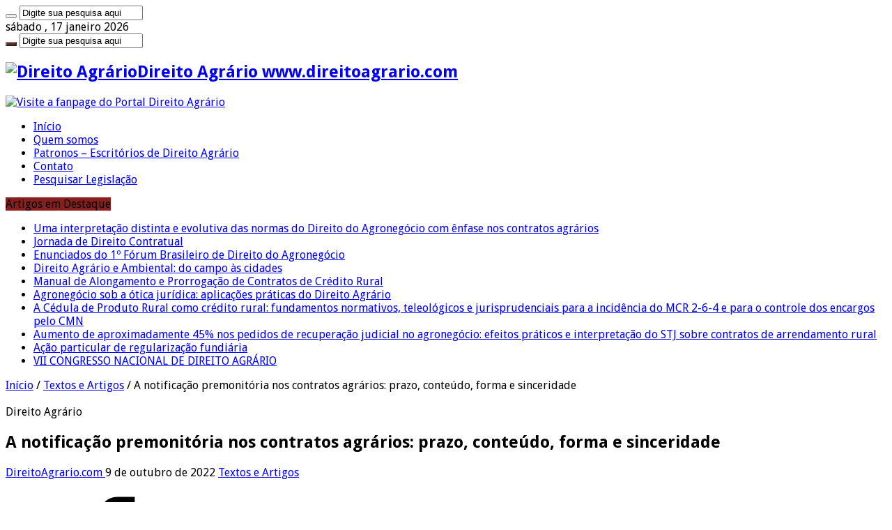

--- FILE ---
content_type: text/html; charset=UTF-8
request_url: https://direitoagrario.com/a-notificacao-premonitoria-nos-contratos-agrarios-prazo-conteudo-forma-e-sinceridade/
body_size: 71075
content:
<!DOCTYPE html>
<html lang="pt-BR" prefix="og: http://ogp.me/ns#">
<head>
<meta charset="UTF-8"/>
<link rel="profile" href="https://gmpg.org/xfn/11" />
<link rel="pingback" href="https://direitoagrario.com/xmlrpc.php"/>
<title>Direito Agrário | A notificação premonitória nos contratos agrários: prazo, conteúdo, forma e sinceridade</title>
<meta property="og:title" content="A notificação premonitória nos contratos agrários: prazo, conteúdo, forma e sinceridade - Direito Agrário"/>
<meta property="og:type" content="article"/>
<meta property="og:description" content="por José Roberto Reis da Silva.   1. Introdução A Lei nº 4.504/1964 introduziu o Estatuto da Terra d"/>
<meta property="og:url" content="https://direitoagrario.com/a-notificacao-premonitoria-nos-contratos-agrarios-prazo-conteudo-forma-e-sinceridade/"/>
<meta property="og:site_name" content="Direito Agrário"/>
<meta property="og:image" content="https://direitoagrario.com/wp-content/uploads/2019/10/celular-660x330.jpg"/>
<meta name='robots' content='max-image-preview:large'/>

<!-- This site is optimized with the Yoast SEO plugin v12.8.1 - https://yoast.com/wordpress/plugins/seo/ -->
<meta name="description" content="A notificação premonitória nos contratos agrários: prazo, conteúdo, forma e sinceridade. Arrendamento rural e parceria rural."/>
<meta name="robots" content="max-snippet:-1, max-image-preview:large, max-video-preview:-1"/>
<link rel="canonical" href="https://direitoagrario.com/a-notificacao-premonitoria-nos-contratos-agrarios-prazo-conteudo-forma-e-sinceridade/"/>
<meta property="og:locale" content="pt_BR"/>
<meta property="og:type" content="article"/>
<meta property="og:title" content="Direito Agrário | A notificação premonitória nos contratos agrários: prazo, conteúdo, forma e sinceridade"/>
<meta property="og:description" content="A notificação premonitória nos contratos agrários: prazo, conteúdo, forma e sinceridade. Arrendamento rural e parceria rural."/>
<meta property="og:url" content="https://direitoagrario.com/a-notificacao-premonitoria-nos-contratos-agrarios-prazo-conteudo-forma-e-sinceridade/"/>
<meta property="og:site_name" content="Direito Agrário"/>
<meta property="article:publisher" content="https://www.facebook.com/direitoagrario/"/>
<meta property="article:tag" content="Arrendamento Rural"/>
<meta property="article:tag" content="Contratos Agrários"/>
<meta property="article:tag" content="direito de retomada"/>
<meta property="article:tag" content="falsa parceria"/>
<meta property="article:tag" content="notificação de retomada"/>
<meta property="article:section" content="Textos e Artigos"/>
<meta property="article:published_time" content="2022-10-09T23:38:28+00:00"/>
<meta property="article:modified_time" content="2022-10-09T23:43:09+00:00"/>
<meta property="og:updated_time" content="2022-10-09T23:43:09+00:00"/>
<meta property="og:image" content="https://direitoagrario.com/wp-content/uploads/2019/10/celular.jpg"/>
<meta property="og:image:secure_url" content="https://direitoagrario.com/wp-content/uploads/2019/10/celular.jpg"/>
<meta property="og:image:width" content="780"/>
<meta property="og:image:height" content="1040"/>
<meta name="twitter:card" content="summary"/>
<meta name="twitter:description" content="A notificação premonitória nos contratos agrários: prazo, conteúdo, forma e sinceridade. Arrendamento rural e parceria rural."/>
<meta name="twitter:title" content="Direito Agrário | A notificação premonitória nos contratos agrários: prazo, conteúdo, forma e sinceridade"/>
<meta name="twitter:image" content="https://direitoagrario.com/wp-content/uploads/2019/10/celular.jpg"/>
<script type='application/ld+json' class='yoast-schema-graph yoast-schema-graph--main'>{"@context":"https://schema.org","@graph":[{"@type":"Organization","@id":"https://direitoagrario.com/#organization","name":"Portal Direito Agr\u00e1rio","url":"https://direitoagrario.com/","sameAs":["https://www.facebook.com/direitoagrario/"],"logo":{"@type":"ImageObject","@id":"https://direitoagrario.com/#logo","url":"https://direitoagrario.com/wp-content/uploads/2016/09/direito-agrario-logo-e1589896459603.png","width":147,"height":82,"caption":"Portal Direito Agr\u00e1rio"},"image":{"@id":"https://direitoagrario.com/#logo"}},{"@type":"WebSite","@id":"https://direitoagrario.com/#website","url":"https://direitoagrario.com/","name":"Direito Agr\u00e1rio","description":"www.direitoagrario.com","publisher":{"@id":"https://direitoagrario.com/#organization"},"potentialAction":{"@type":"SearchAction","target":"https://direitoagrario.com/?s={search_term_string}","query-input":"required name=search_term_string"}},{"@type":"ImageObject","@id":"https://direitoagrario.com/a-notificacao-premonitoria-nos-contratos-agrarios-prazo-conteudo-forma-e-sinceridade/#primaryimage","url":"https://direitoagrario.com/wp-content/uploads/2019/10/celular.jpg","width":780,"height":1040},{"@type":"WebPage","@id":"https://direitoagrario.com/a-notificacao-premonitoria-nos-contratos-agrarios-prazo-conteudo-forma-e-sinceridade/#webpage","url":"https://direitoagrario.com/a-notificacao-premonitoria-nos-contratos-agrarios-prazo-conteudo-forma-e-sinceridade/","inLanguage":"pt-BR","name":"Direito Agr\u00e1rio | A notifica\u00e7\u00e3o premonit\u00f3ria nos contratos agr\u00e1rios: prazo, conte\u00fado, forma e sinceridade","isPartOf":{"@id":"https://direitoagrario.com/#website"},"primaryImageOfPage":{"@id":"https://direitoagrario.com/a-notificacao-premonitoria-nos-contratos-agrarios-prazo-conteudo-forma-e-sinceridade/#primaryimage"},"datePublished":"2022-10-09T23:38:28+00:00","dateModified":"2022-10-09T23:43:09+00:00","description":"A notifica\u00e7\u00e3o premonit\u00f3ria nos contratos agr\u00e1rios: prazo, conte\u00fado, forma e sinceridade. Arrendamento rural e parceria rural."},{"@type":"Article","@id":"https://direitoagrario.com/a-notificacao-premonitoria-nos-contratos-agrarios-prazo-conteudo-forma-e-sinceridade/#article","isPartOf":{"@id":"https://direitoagrario.com/a-notificacao-premonitoria-nos-contratos-agrarios-prazo-conteudo-forma-e-sinceridade/#webpage"},"author":{"@id":"https://direitoagrario.com/#/schema/person/3f9ff27608c9fdcc54d97db2c4ea03aa"},"headline":"A notifica\u00e7\u00e3o premonit\u00f3ria nos contratos agr\u00e1rios: prazo, conte\u00fado, forma e sinceridade","datePublished":"2022-10-09T23:38:28+00:00","dateModified":"2022-10-09T23:43:09+00:00","commentCount":0,"mainEntityOfPage":{"@id":"https://direitoagrario.com/a-notificacao-premonitoria-nos-contratos-agrarios-prazo-conteudo-forma-e-sinceridade/#webpage"},"publisher":{"@id":"https://direitoagrario.com/#organization"},"image":{"@id":"https://direitoagrario.com/a-notificacao-premonitoria-nos-contratos-agrarios-prazo-conteudo-forma-e-sinceridade/#primaryimage"},"keywords":"Arrendamento Rural,Contratos Agr\u00e1rios,direito de retomada,falsa parceria,notifica\u00e7\u00e3o de retomada","articleSection":"Textos e Artigos"},{"@type":["Person"],"@id":"https://direitoagrario.com/#/schema/person/3f9ff27608c9fdcc54d97db2c4ea03aa","name":"DireitoAgrario.com","image":{"@type":"ImageObject","@id":"https://direitoagrario.com/#authorlogo","url":"https://secure.gravatar.com/avatar/7ddd8936a1f9fd8d8de1c31997fff990?s=96&d=mm&r=g","caption":"DireitoAgrario.com"},"sameAs":[]}]}</script>
<!-- / Yoast SEO plugin. -->

<link rel='dns-prefetch' href='//fonts.googleapis.com'/>
<link rel='dns-prefetch' href='//s.w.org'/>
<link rel="alternate" type="application/rss+xml" title="Feed para Direito Agrário &raquo;" href="https://direitoagrario.com/feed/"/>
<link rel="alternate" type="application/rss+xml" title="Feed de comentários para Direito Agrário &raquo;" href="https://direitoagrario.com/comments/feed/"/>
		<script type="text/javascript">window._wpemojiSettings={"baseUrl":"https:\/\/s.w.org\/images\/core\/emoji\/13.0.1\/72x72\/","ext":".png","svgUrl":"https:\/\/s.w.org\/images\/core\/emoji\/13.0.1\/svg\/","svgExt":".svg","source":{"concatemoji":"https:\/\/direitoagrario.com\/wp-includes\/js\/wp-emoji-release.min.js"}};!function(e,a,t){var n,r,o,i=a.createElement("canvas"),p=i.getContext&&i.getContext("2d");function s(e,t){var a=String.fromCharCode;p.clearRect(0,0,i.width,i.height),p.fillText(a.apply(this,e),0,0);e=i.toDataURL();return p.clearRect(0,0,i.width,i.height),p.fillText(a.apply(this,t),0,0),e===i.toDataURL()}function c(e){var t=a.createElement("script");t.src=e,t.defer=t.type="text/javascript",a.getElementsByTagName("head")[0].appendChild(t)}for(o=Array("flag","emoji"),t.supports={everything:!0,everythingExceptFlag:!0},r=0;r<o.length;r++)t.supports[o[r]]=function(e){if(!p||!p.fillText)return!1;switch(p.textBaseline="top",p.font="600 32px Arial",e){case"flag":return s([127987,65039,8205,9895,65039],[127987,65039,8203,9895,65039])?!1:!s([55356,56826,55356,56819],[55356,56826,8203,55356,56819])&&!s([55356,57332,56128,56423,56128,56418,56128,56421,56128,56430,56128,56423,56128,56447],[55356,57332,8203,56128,56423,8203,56128,56418,8203,56128,56421,8203,56128,56430,8203,56128,56423,8203,56128,56447]);case"emoji":return!s([55357,56424,8205,55356,57212],[55357,56424,8203,55356,57212])}return!1}(o[r]),t.supports.everything=t.supports.everything&&t.supports[o[r]],"flag"!==o[r]&&(t.supports.everythingExceptFlag=t.supports.everythingExceptFlag&&t.supports[o[r]]);t.supports.everythingExceptFlag=t.supports.everythingExceptFlag&&!t.supports.flag,t.DOMReady=!1,t.readyCallback=function(){t.DOMReady=!0},t.supports.everything||(n=function(){t.readyCallback()},a.addEventListener?(a.addEventListener("DOMContentLoaded",n,!1),e.addEventListener("load",n,!1)):(e.attachEvent("onload",n),a.attachEvent("onreadystatechange",function(){"complete"===a.readyState&&t.readyCallback()})),(n=t.source||{}).concatemoji?c(n.concatemoji):n.wpemoji&&n.twemoji&&(c(n.twemoji),c(n.wpemoji)))}(window,document,window._wpemojiSettings);</script>
		<style type="text/css">img.wp-smiley,img.emoji{display:inline!important;border:none!important;box-shadow:none!important;height:1em!important;width:1em!important;margin:0 .07em!important;vertical-align:-.1em!important;background:none!important;padding:0!important}</style>
	<link rel='stylesheet' id='wp-block-library-css' href='https://direitoagrario.com/wp-includes/css/dist/block-library/style.min.css' type='text/css' media='all'/>
<link rel='stylesheet' id='contact-form-7-css' href='https://direitoagrario.com/wp-content/plugins/contact-form-7/includes/css/styles.css' type='text/css' media='all'/>
<link rel='stylesheet' id='cookie-law-info-css' href='https://direitoagrario.com/wp-content/plugins/cookie-law-info/public/css/cookie-law-info-public.css' type='text/css' media='all'/>
<link rel='stylesheet' id='cookie-law-info-gdpr-css' href='https://direitoagrario.com/wp-content/plugins/cookie-law-info/public/css/cookie-law-info-gdpr.css' type='text/css' media='all'/>
<link rel='stylesheet' id='wpusb-style-css' href='https://direitoagrario.com/wp-content/plugins/wpupper-share-buttons/build/style.css' type='text/css' media='all'/>
<link rel='stylesheet' id='wp-pagenavi-css' href='https://direitoagrario.com/wp-content/plugins/wp-pagenavi/pagenavi-css.css' type='text/css' media='all'/>
<link rel='stylesheet' id='wordpress-popular-posts-css-css' href='https://direitoagrario.com/wp-content/plugins/wordpress-popular-posts/assets/css/wpp.css' type='text/css' media='all'/>
<link rel='stylesheet' id='tie-style-css' href='https://direitoagrario.com/wp-content/themes/sahifa/style.css' type='text/css' media='all'/>
<link rel='stylesheet' id='tie-ilightbox-skin-css' href='https://direitoagrario.com/wp-content/themes/sahifa/css/ilightbox/dark-skin/skin.css' type='text/css' media='all'/>
<link crossorigin="anonymous" rel='stylesheet' id='Droid+Sans-css' href='https://fonts.googleapis.com/css?family=Droid+Sans%3Aregular%2C700' type='text/css' media='all'/>
<script type='text/javascript' src='https://direitoagrario.com/wp-includes/js/jquery/jquery.min.js' id='jquery-core-js'></script>
<script type='text/javascript' src='https://direitoagrario.com/wp-includes/js/jquery/jquery-migrate.min.js' id='jquery-migrate-js'></script>
<script type='text/javascript' id='cookie-law-info-js-extra'>//<![CDATA[
var Cli_Data={"nn_cookie_ids":[],"cookielist":[],"ccpaEnabled":"","ccpaRegionBased":"","ccpaBarEnabled":"","ccpaType":"gdpr","js_blocking":"1","custom_integration":"","triggerDomRefresh":""};var cli_cookiebar_settings={"animate_speed_hide":"500","animate_speed_show":"500","background":"#FFF","border":"#b1a6a6c2","border_on":"","button_1_button_colour":"#61a229","button_1_button_hover":"#4e8221","button_1_link_colour":"#fff","button_1_as_button":"1","button_1_new_win":"","button_2_button_colour":"#333","button_2_button_hover":"#292929","button_2_link_colour":"#444","button_2_as_button":"","button_2_hidebar":"","button_3_button_colour":"#3566bb","button_3_button_hover":"#2a5296","button_3_link_colour":"#fff","button_3_as_button":"1","button_3_new_win":"","button_4_button_colour":"#000","button_4_button_hover":"#000000","button_4_link_colour":"#333333","button_4_as_button":"","font_family":"inherit","header_fix":"","notify_animate_hide":"1","notify_animate_show":"","notify_div_id":"#cookie-law-info-bar","notify_position_horizontal":"right","notify_position_vertical":"bottom","scroll_close":"","scroll_close_reload":"","accept_close_reload":"","reject_close_reload":"","showagain_tab":"","showagain_background":"#fff","showagain_border":"#000","showagain_div_id":"#cookie-law-info-again","showagain_x_position":"100px","text":"#333333","show_once_yn":"","show_once":"10000","logging_on":"","as_popup":"","popup_overlay":"1","bar_heading_text":"","cookie_bar_as":"banner","popup_showagain_position":"bottom-right","widget_position":"left"};var log_object={"ajax_url":"https:\/\/direitoagrario.com\/wp-admin\/admin-ajax.php"};
//]]></script>
<script type='text/javascript' src='https://direitoagrario.com/wp-content/plugins/cookie-law-info/public/js/cookie-law-info-public.js' id='cookie-law-info-js'></script>
<script type='text/javascript' id='wpp-js-js-extra'>//<![CDATA[
var wpp_params={"sampling_active":"0","sampling_rate":"100","ajax_url":"https:\/\/direitoagrario.com\/wp-json\/wordpress-popular-posts\/v1\/popular-posts","ID":"7018","token":"e43a318df3","debug":""};
//]]></script>
<script type='text/javascript' src='https://direitoagrario.com/wp-content/plugins/wordpress-popular-posts/assets/js/wpp-5.0.0.min.js' id='wpp-js-js'></script>
<link rel="https://api.w.org/" href="https://direitoagrario.com/wp-json/"/><link rel="alternate" type="application/json" href="https://direitoagrario.com/wp-json/wp/v2/posts/7018"/><link rel="EditURI" type="application/rsd+xml" title="RSD" href="https://direitoagrario.com/xmlrpc.php?rsd"/>
<link rel="wlwmanifest" type="application/wlwmanifest+xml" href="https://direitoagrario.com/wp-includes/wlwmanifest.xml"/> 

<link rel='shortlink' href='https://direitoagrario.com/?p=7018'/>
<link rel="alternate" type="application/json+oembed" href="https://direitoagrario.com/wp-json/oembed/1.0/embed?url=https%3A%2F%2Fdireitoagrario.com%2Fa-notificacao-premonitoria-nos-contratos-agrarios-prazo-conteudo-forma-e-sinceridade%2F"/>
<link rel="alternate" type="text/xml+oembed" href="https://direitoagrario.com/wp-json/oembed/1.0/embed?url=https%3A%2F%2Fdireitoagrario.com%2Fa-notificacao-premonitoria-nos-contratos-agrarios-prazo-conteudo-forma-e-sinceridade%2F&#038;format=xml"/>
<script type='text/javascript' src='https://direitoagrario.com/wp-includes/js/tw-sack.min.js' id='sack-js'></script>
	<script type="text/javascript">//<![CDATA[
function alo_em_pubblic_form(){var alo_cf_array=new Array();document.alo_easymail_widget_form.submit.value="Enviando...";document.alo_easymail_widget_form.submit.disabled=true;document.getElementById('alo_em_widget_loading').style.display="inline";document.getElementById('alo_easymail_widget_feedback').innerHTML="";var alo_em_sack=new sack("https://direitoagrario.com/wp-admin/admin-ajax.php");alo_em_sack.execute=1;alo_em_sack.method='POST';alo_em_sack.setVar("action","alo_em_pubblic_form_check");alo_em_sack.setVar("alo_em_opt_name",document.alo_easymail_widget_form.alo_em_opt_name.value);alo_em_sack.setVar("alo_em_opt_email",document.alo_easymail_widget_form.alo_em_opt_email.value);alo_em_sack.setVar("alo_em_privacy_agree",(document.getElementById('alo_em_privacy_agree').checked?1:0));alo_em_sack.setVar("alo_easymail_txt_generic_error",'Erro durante operação.');alo_em_sack.setVar("alo_em_error_email_incorrect","O endereço de email está incorreto");alo_em_sack.setVar("alo_em_error_name_empty","O campo do nome está vazio");alo_em_sack.setVar("alo_em_error_privacy_empty","O campo Privacy Policy está vazio");alo_em_sack.setVar("alo_em_error_email_added","Aviso: este endereço de email já está inscrito mas não ativado. Iremos enviar outro email de ativação");alo_em_sack.setVar("alo_em_error_email_activated","Aviso: este endereço de email já está inscrito");alo_em_sack.setVar("alo_em_error_on_sending","Erro durante o envio: por favor tente outra vez");alo_em_sack.setVar("alo_em_txt_ok","Assinatura finalizada com sucesso. Irá receber um email com um link. Terá que clicar nesse link para ativar a sua assinatura.");alo_em_sack.setVar("alo_em_txt_subscribe","Assinar");alo_em_sack.setVar("alo_em_lang_code","");var cbs=document.getElementById('alo_easymail_widget_form').getElementsByTagName('input');var length=cbs.length;var lists="";for(var i=0;i<length;i++){if(cbs[i].name=='alo_em_form_lists'+'[]'&&cbs[i].type=='checkbox'){if(cbs[i].checked)lists+=cbs[i].value+",";}}alo_em_sack.setVar("alo_em_form_lists",lists);alo_em_sack.setVar("alo_em_nonce",'23d449bb75');alo_em_sack.runAJAX();return true;}
//]]></script>
	<style>#wechat-qr-code{right: {104}px;left:auto}.chaty-widget-is a{display:block;margin:0;padding:0}.chaty-widget-is svg{margin:0;padding:0}.chaty-main-widget{display:none}.chaty-in-desktop .chaty-main-widget.is-in-desktop{display:block}.chaty-in-mobile .chaty-main-widget.is-in-mobile{display:block}.chaty-widget.hide-widget{display:none!important}.chaty-widget,.chaty-widget .get,.chaty-widget .get a{width:62px}.facustom-icon{width:54px;line-height:54px;height:54px;font-size:27px}.chaty-widget{font-family:Trebuchet\ MS}.facustom-icon.chaty-btn-whatsapp{background-color:#49e670}.chaty-whatsapp .color-element{fill:#49e670}body div.chaty-widget.hide-widget{display:none!important}</style>
<link rel="shortcut icon" href="https://direitoagrario.com/wp-content/uploads/2016/09/direito-agrario-favicon.png" title="Favicon"/>
<!--[if IE]>
<script type="text/javascript">jQuery(document).ready(function (){ jQuery(".menu-item").has("ul").children("a").attr("aria-haspopup", "true");});</script>
<![endif]-->
<!--[if lt IE 9]>
<script src="https://direitoagrario.com/wp-content/themes/sahifa/js/html5.js"></script>
<script src="https://direitoagrario.com/wp-content/themes/sahifa/js/selectivizr-min.js"></script>
<![endif]-->
<!--[if IE 9]>
<link rel="stylesheet" type="text/css" media="all" href="https://direitoagrario.com/wp-content/themes/sahifa/css/ie9.css" />
<![endif]-->
<!--[if IE 8]>
<link rel="stylesheet" type="text/css" media="all" href="https://direitoagrario.com/wp-content/themes/sahifa/css/ie8.css" />
<![endif]-->
<!--[if IE 7]>
<link rel="stylesheet" type="text/css" media="all" href="https://direitoagrario.com/wp-content/themes/sahifa/css/ie7.css" />
<![endif]-->


<meta name="viewport" content="width=device-width, initial-scale=1.0"/>



<style type="text/css" media="screen">body{font-family:'Droid Sans'}#main-nav,.cat-box-content,#sidebar .widget-container,.post-listing,#commentform{border-bottom-color:#871f1f}.search-block .search-button,#topcontrol,#main-nav ul li.current-menu-item a,#main-nav ul li.current-menu-item a:hover,#main-nav ul li.current_page_parent a,#main-nav ul li.current_page_parent a:hover,#main-nav ul li.current-menu-parent a,#main-nav ul li.current-menu-parent a:hover,#main-nav ul li.current-page-ancestor a,#main-nav ul li.current-page-ancestor a:hover,.pagination span.current,.share-post span.share-text,.flex-control-paging li a.flex-active,.ei-slider-thumbs li.ei-slider-element,.review-percentage .review-item span span,.review-final-score,.button,a.button,a.more-link,#main-content input[type="submit"],.form-submit #submit,#login-form .login-button,.widget-feedburner .feedburner-subscribe,input[type="submit"],#buddypress button,#buddypress a.button,#buddypress input[type="submit"],#buddypress input[type="reset"],#buddypress ul.button-nav li a,#buddypress div.generic-button a,#buddypress .comment-reply-link,#buddypress div.item-list-tabs ul li a span,#buddypress div.item-list-tabs ul li.selected a,#buddypress div.item-list-tabs ul li.current a,#buddypress #members-directory-form div.item-list-tabs ul li.selected span,#members-list-options a.selected,#groups-list-options a.selected,body.dark-skin #buddypress div.item-list-tabs ul li a span,body.dark-skin #buddypress div.item-list-tabs ul li.selected a,body.dark-skin #buddypress div.item-list-tabs ul li.current a,body.dark-skin #members-list-options a.selected,body.dark-skin #groups-list-options a.selected,.search-block-large .search-button,#featured-posts .flex-next:hover,#featured-posts .flex-prev:hover,a.tie-cart span.shooping-count,.woocommerce span.onsale,.woocommerce-page span.onsale,.woocommerce .widget_price_filter .ui-slider .ui-slider-handle,.woocommerce-page .widget_price_filter .ui-slider .ui-slider-handle,#check-also-close,a.post-slideshow-next,a.post-slideshow-prev,.widget_price_filter .ui-slider .ui-slider-handle,.quantity .minus:hover,.quantity .plus:hover,.mejs-container .mejs-controls .mejs-time-rail .mejs-time-current,#reading-position-indicator{background-color:#871f1f}::-webkit-scrollbar-thumb{background-color:#871f1f!important}#theme-footer,#theme-header,.top-nav ul li.current-menu-item:before,#main-nav .menu-sub-content,#main-nav ul ul,#check-also-box{border-top-color:#871f1f}.search-block:after{border-right-color:#871f1f}body.rtl .search-block:after{border-left-color:#871f1f}#main-nav ul>li.menu-item-has-children:hover>a:after,#main-nav ul>li.mega-menu:hover>a:after{border-color:transparent transparent #871f1f}.widget.timeline-posts li a:hover,.widget.timeline-posts li a:hover span.tie-date{color:#871f1f}.widget.timeline-posts li a:hover span.tie-date:before{background:#871f1f;border-color:#871f1f}#order_review,#order_review_heading{border-color:#871f1f}.breaking-news span.breaking-news-title{background:#007000}.breaking-news span.breaking-news-title{background:#871f1f}li.menu-item a[href*="wa.me"]::before{content:'\f232'}</style>

		<script type="text/javascript">//<![CDATA[
var sf_position='0';var sf_templates="<a href=\"{search_url_escaped}\">Veja todos os resultados<\/a>";var sf_input='.search-live';jQuery(document).ready(function(){jQuery(sf_input).ajaxyLiveSearch({"expand":false,"searchUrl":"https:\/\/direitoagrario.com\/?s=%s","text":"Search","delay":500,"iwidth":180,"width":315,"ajaxUrl":"https:\/\/direitoagrario.com\/wp-admin\/admin-ajax.php","rtl":0});jQuery(".live-search_ajaxy-selective-input").keyup(function(){var width=jQuery(this).val().length*8;if(width<50){width=50;}jQuery(this).width(width);});jQuery(".live-search_ajaxy-selective-search").click(function(){jQuery(this).find(".live-search_ajaxy-selective-input").focus();});jQuery(".live-search_ajaxy-selective-close").click(function(){jQuery(this).parent().remove();});});
//]]></script>
		
<!-- WPUpper Share Buttons SVG ICONS -->
<svg aria-hidden="true" style="display:none !important;" version="1.1" xmlns="http://www.w3.org/2000/svg" xmlns:xlink="http://www.w3.org/1999/xlink">
<defs>
<symbol id="wpusb-angle-double-left" viewBox="0 0 19 32">
<path d="M11.361 24.121q0 0.254-0.195 0.449l-0.976 0.976q-0.195 0.195-0.449 0.195t-0.449-0.195l-9.097-9.097q-0.195-0.195-0.195-0.449t0.195-0.449l9.097-9.097q0.195-0.195 0.449-0.195t0.449 0.195l0.976 0.976q0.195 0.195 0.195 0.449t-0.195 0.449l-7.672 7.672 7.672 7.672q0.195 0.195 0.195 0.449zM18.857 24.121q0 0.254-0.195 0.449l-0.976 0.976q-0.195 0.195-0.449 0.195t-0.449-0.195l-9.097-9.097q-0.195-0.195-0.195-0.449t0.195-0.449l9.097-9.097q0.195-0.195 0.449-0.195t0.449 0.195l0.976 0.976q0.195 0.195 0.195 0.449t-0.195 0.449l-7.672 7.672 7.672 7.672q0.195 0.195 0.195 0.449z"></path>
</symbol>
<symbol id="wpusb-angle-double-right" viewBox="0 0 18 32">
<path d="M10.673 16q0 0.238-0.183 0.422l-8.545 8.545q-0.183 0.183-0.422 0.183t-0.422-0.183l-0.917-0.917q-0.183-0.183-0.183-0.422t0.183-0.422l7.207-7.207-7.207-7.207q-0.183-0.183-0.183-0.422t0.183-0.422l0.917-0.917q0.183-0.183 0.422-0.183t0.422 0.183l8.545 8.545q0.183 0.183 0.183 0.422zM17.714 16q0 0.238-0.183 0.422l-8.545 8.545q-0.183 0.183-0.422 0.183t-0.422-0.183l-0.917-0.917q-0.183-0.183-0.183-0.422t0.183-0.422l7.207-7.207-7.207-7.207q-0.183-0.183-0.183-0.422t0.183-0.422l0.917-0.917q0.183-0.183 0.422-0.183t0.422 0.183l8.545 8.545q0.183 0.183 0.183 0.422z"></path>
</symbol>
<symbol id="wpusb-share" viewBox="0 0 27 32">
<path d="M21.714 18.286q2.375 0 4.045 1.67t1.67 4.045-1.67 4.045-4.045 1.67-4.045-1.67-1.67-4.045q0-0.214 0.036-0.607l-6.429-3.214q-1.643 1.536-3.893 1.536-2.375 0-4.045-1.67t-1.67-4.045 1.67-4.045 4.045-1.67q2.25 0 3.893 1.536l6.429-3.214q-0.036-0.393-0.036-0.607 0-2.375 1.67-4.045t4.045-1.67 4.045 1.67 1.67 4.045-1.67 4.045-4.045 1.67q-2.25 0-3.893-1.536l-6.429 3.214q0.036 0.393 0.036 0.607t-0.036 0.607l6.429 3.214q1.643-1.536 3.893-1.536z"></path>
</symbol>
<symbol id="wpusb-share-square" viewBox="0 0 32 32">
<path d="M1.837 0.177c-0.717 0.22-1.296 0.739-1.632 1.457l-0.205 0.439v27.891l0.198 0.417c0.271 0.578 0.717 1.040 1.296 1.325l0.483 0.234h27.891l0.483-0.234c0.578-0.285 1.025-0.747 1.296-1.325l0.198-0.417v-27.891l-0.205-0.439c-0.344-0.732-0.922-1.237-1.662-1.457-0.351-0.102-1.794-0.117-14.085-0.11-11.947 0-13.741 0.015-14.055 0.11zM22.913 6.172c0.659 0.176 1.274 0.534 1.794 1.061 0.798 0.798 1.171 1.698 1.171 2.826 0 1.12-0.425 2.072-1.281 2.877-0.813 0.761-1.589 1.062-2.709 1.062-0.871 0-1.53-0.198-2.233-0.681l-0.439-0.3-5.3 2.386v1.223l0.659 0.293c0.359 0.161 1.552 0.695 2.65 1.193l1.991 0.908 0.447-0.3c0.695-0.476 1.354-0.681 2.225-0.681 1.171-0.007 1.962 0.322 2.826 1.193 0.827 0.827 1.164 1.625 1.164 2.753 0 1.12-0.373 2.020-1.171 2.818-0.805 0.805-1.698 1.171-2.84 1.171-1.083 0-2.035-0.417-2.811-1.23-0.695-0.732-1.054-1.523-1.135-2.518l-0.044-0.556-2.562-1.164c-1.406-0.637-2.643-1.193-2.752-1.244-0.176-0.073-0.234-0.059-0.512 0.124-0.996 0.674-2.467 0.805-3.609 0.322-2.167-0.908-3.097-3.419-2.035-5.512 0.264-0.52 0.9-1.23 1.391-1.545 1.237-0.791 2.914-0.813 4.173-0.051l0.41 0.242 5.498-2.482 0.044-0.556c0.088-1.062 0.483-1.896 1.259-2.635 0.542-0.512 1.076-0.827 1.698-0.996 0.483-0.132 1.515-0.132 2.035 0z"></path>
</symbol>
<symbol id="wpusb-share-rounded" viewBox="0 0 32 32">
<path d="M16 0c-8.822 0-15.999 7.177-15.999 15.999s7.177 16.001 15.999 16.001 15.999-7.178 15.999-16.001c0-8.822-7.177-15.999-15.999-15.999zM11.801 15.972c0 0.161-0.016 0.318-0.039 0.473l6.733 3.296c0.576-0.606 1.388-0.985 2.29-0.985 1.747 0 3.163 1.416 3.163 3.163s-1.416 3.163-3.163 3.163-3.163-1.416-3.163-3.163c0-0.161 0.016-0.318 0.039-0.473l-6.733-3.296c-0.576 0.606-1.388 0.985-2.29 0.985-1.747 0-3.163-1.416-3.163-3.163s1.416-3.163 3.163-3.163c0.906 0 1.721 0.383 2.298 0.994l6.723-3.26c-0.022-0.151-0.037-0.304-0.037-0.461 0-1.747 1.416-3.163 3.163-3.163s3.163 1.416 3.163 3.163-1.416 3.163-3.163 3.163c-0.906 0-1.721-0.383-2.298-0.994l-6.723 3.26c0.023 0.151 0.037 0.304 0.037 0.461z"></path>
</symbol>
<symbol id="wpusb-vk" viewBox="0 0 32 32">
<path d="M28.42 19.647c0 0 2.566 2.535 3.201 3.707 0.017 0.025 0.025 0.044 0.029 0.056 0.259 0.433 0.322 0.773 0.195 1.024-0.214 0.414-0.94 0.622-1.186 0.64 0 0-4.409 0-4.536 0-0.316 0-0.973-0.082-1.773-0.635-0.611-0.427-1.219-1.13-1.808-1.817-0.879-1.020-1.639-1.906-2.409-1.906-0.098 0-0.194 0.016-0.286 0.048-0.582 0.184-1.322 1.014-1.322 3.225 0 0.692-0.546 1.086-0.928 1.086 0 0-1.981 0-2.077 0-0.708 0-4.393-0.248-7.661-3.693-4.004-4.218-7.6-12.681-7.635-12.755-0.224-0.548 0.246-0.846 0.754-0.846h4.58c0.614 0 0.814 0.371 0.954 0.705 0.162 0.382 0.762 1.912 1.746 3.631 1.593 2.796 2.573 3.934 3.355 3.934 0.148 0 0.287-0.037 0.419-0.111 1.022-0.562 0.832-4.212 0.784-4.964 0-0.146-0.002-1.63-0.525-2.347-0.375-0.514-1.013-0.714-1.398-0.787 0.103-0.149 0.322-0.378 0.603-0.513 0.7-0.349 1.965-0.4 3.22-0.4h0.697c1.362 0.019 1.714 0.106 2.209 0.232 0.997 0.238 1.016 0.884 0.928 3.084-0.025 0.628-0.052 1.336-0.052 2.169 0 0.178-0.008 0.376-0.008 0.578-0.030 1.128-0.070 2.4 0.727 2.922 0.102 0.063 0.221 0.098 0.344 0.098 0.276 0 1.103 0 3.346-3.849 0.984-1.7 1.746-3.704 1.798-3.855 0.044-0.084 0.178-0.321 0.34-0.416 0.124-0.076 0.289-0.089 0.375-0.089h5.388c0.587 0 0.986 0.089 1.063 0.311 0.13 0.36-0.025 1.46-2.485 4.787-0.414 0.554-0.778 1.033-1.097 1.452-2.23 2.927-2.23 3.074 0.132 5.296z"></path>
</symbol>
<symbol id="wpusb-vk-square" viewBox="0 0 32 32">
<path d="M32 28.444v-24.889c0-1.956-1.605-3.556-3.564-3.556h-24.871c-2.044 0-3.564 1.516-3.564 3.556v24.889c0 2.041 1.52 3.556 3.564 3.556h24.871c1.959 0 3.564-1.598 3.564-3.556zM25.216 18.857c0 0 2.012 1.986 2.508 2.907 0.014 0.020 0.020 0.037 0.025 0.044 0.201 0.338 0.252 0.604 0.151 0.8-0.167 0.325-0.736 0.489-0.93 0.503 0 0-3.454 0-3.554 0-0.249 0-0.764-0.064-1.39-0.496-0.48-0.334-0.955-0.887-1.417-1.426-0.69-0.8-1.287-1.493-1.888-1.493-0.076 0-0.153 0.012-0.224 0.037-0.457 0.146-1.036 0.795-1.036 2.528 0 0.542-0.427 0.852-0.729 0.852 0 0-1.55 0-1.628 0-0.555 0-3.444-0.194-6.002-2.894-3.14-3.307-5.959-9.94-5.984-9.998-0.178-0.428 0.19-0.661 0.59-0.661h3.591c0.482 0 0.636 0.292 0.747 0.553 0.124 0.297 0.594 1.495 1.362 2.843 1.25 2.192 2.020 3.084 2.633 3.084 0.114 0 0.224-0.030 0.327-0.087 0.802-0.443 0.652-3.301 0.617-3.892 0-0.112-0.002-1.278-0.411-1.838-0.295-0.405-0.795-0.56-1.097-0.619 0.080-0.116 0.252-0.295 0.473-0.402 0.549-0.274 1.54-0.313 2.524-0.313h0.548c1.068 0.014 1.346 0.084 1.732 0.181 0.78 0.187 0.796 0.693 0.727 2.418-0.020 0.491-0.041 1.047-0.041 1.7 0 0.14-0.005 0.295-0.005 0.455-0.025 0.882-0.053 1.879 0.569 2.288 0.082 0.050 0.172 0.078 0.268 0.078 0.217 0 0.866 0 2.624-3.017 0.773-1.332 1.369-2.903 1.41-3.020 0.036-0.064 0.14-0.252 0.263-0.325 0.1-0.059 0.228-0.069 0.295-0.069h4.222c0.462 0 0.775 0.069 0.834 0.245 0.101 0.283-0.020 1.145-1.948 3.751-0.327 0.432-0.61 0.809-0.859 1.138-1.749 2.29-1.749 2.407 0.103 4.146z"></path>
</symbol>
<symbol id="wpusb-vk-rounded" viewBox="0 0 32 32">
<path d="M16 0c-8.837 0-16 7.163-16 16s7.163 16 16 16 16-7.163 16-16-7.163-16-16-16zM22.153 18.052c0 0 1.415 1.397 1.763 2.045 0.010 0.013 0.015 0.027 0.018 0.033 0.142 0.238 0.175 0.423 0.105 0.562-0.117 0.23-0.517 0.343-0.653 0.353 0 0-2.43 0-2.5 0-0.173 0-0.537-0.045-0.977-0.348-0.338-0.237-0.672-0.625-0.997-1.003-0.485-0.563-0.905-1.050-1.328-1.050-0.053 0-0.108 0.008-0.158 0.025-0.32 0.103-0.73 0.56-0.73 1.777 0 0.38-0.3 0.598-0.512 0.598 0 0-1.092 0-1.145 0-0.39 0-2.422-0.137-4.222-2.035-2.203-2.325-4.187-6.988-4.203-7.032-0.125-0.302 0.133-0.463 0.415-0.463h2.525c0.337 0 0.447 0.205 0.523 0.387 0.090 0.212 0.42 1.053 0.962 2 0.878 1.543 1.417 2.17 1.848 2.17 0.082 0 0.157-0.022 0.232-0.060 0.563-0.313 0.458-2.322 0.433-2.738 0-0.078-0.002-0.898-0.29-1.292-0.207-0.285-0.558-0.393-0.772-0.433 0.055-0.082 0.178-0.207 0.332-0.282 0.387-0.193 1.083-0.222 1.775-0.222h0.385c0.75 0.010 0.943 0.058 1.215 0.127 0.55 0.132 0.562 0.487 0.513 1.702-0.015 0.345-0.030 0.735-0.030 1.195 0 0.1-0.005 0.207-0.005 0.32-0.017 0.618-0.037 1.32 0.4 1.608 0.057 0.035 0.122 0.055 0.19 0.055 0.152 0 0.608 0 1.845-2.122 0.542-0.937 0.962-2.042 0.992-2.123 0.025-0.043 0.098-0.177 0.185-0.228 0.068-0.040 0.16-0.048 0.207-0.048h2.968c0.323 0 0.545 0.048 0.587 0.173 0.073 0.198-0.013 0.803-1.368 2.638-0.228 0.303-0.43 0.568-0.605 0.798-1.228 1.61-1.228 1.692 0.077 2.913z"></path>
</symbol>
<symbol id="wpusb-buffer" viewBox="0 0 32 32">
<path d="M15.12 0.162c-0.548 0.149-14.614 6.954-14.863 7.187-0.224 0.216-0.257 0.456-0.083 0.705 0.075 0.1 3.203 1.66 7.494 3.734l7.369 3.56h1.909l1.909-0.921c10.954-5.278 12.846-6.216 12.971-6.407 0.174-0.266 0.058-0.589-0.315-0.83-0.573-0.365-14.241-6.921-14.689-7.037-0.556-0.141-1.154-0.141-1.701 0.008z"></path>
<path d="M2.548 14.378c-2.307 1.087-2.49 1.212-2.49 1.593 0 0.124 0.083 0.299 0.183 0.39 0.199 0.183 14.241 6.979 14.788 7.162 0.423 0.133 1.51 0.133 1.925 0 0.349-0.116 14.075-6.739 14.573-7.029 0.183-0.108 0.332-0.274 0.365-0.398 0.1-0.407-0.133-0.589-1.859-1.427-0.896-0.432-1.734-0.805-1.859-0.83-0.166-0.033-1.419 0.539-5.651 2.573-5.992 2.896-6.041 2.913-7.079 2.722-0.548-0.1-0.631-0.141-9.336-4.332-1.129-0.548-2.116-0.988-2.199-0.988-0.091 0-0.697 0.257-1.361 0.564z"></path>
<path d="M27.485 22.27c-0.274 0.124-2.705 1.303-5.394 2.606-2.697 1.295-5.054 2.407-5.228 2.456-0.456 0.124-1.353 0.116-1.793-0.025-0.349-0.108-1.535-0.664-7.917-3.759-1.701-0.83-2.954-1.386-3.162-1.411-0.299-0.041-0.531 0.050-2.042 0.788-1.054 0.506-1.743 0.888-1.801 0.996-0.149 0.274-0.108 0.465 0.133 0.697 0.183 0.158 11.153 5.519 14.207 6.938 0.755 0.349 1.544 0.432 2.29 0.241 0.44-0.116 14.232-6.714 14.78-7.071 0.299-0.191 0.415-0.49 0.29-0.755-0.075-0.166-0.481-0.398-1.875-1.079-0.971-0.473-1.826-0.863-1.884-0.863s-0.332 0.108-0.606 0.241z"></path>
</symbol>
<symbol id="wpusb-buffer-square" viewBox="0 0 32 32">
<path d="M1.859 0.090c-0.692 0.215-1.315 0.775-1.668 1.488l-0.187 0.381v28.103l0.201 0.415c0.263 0.533 0.789 1.059 1.322 1.322l0.415 0.201h28.241l0.415-0.201c0.533-0.263 1.059-0.789 1.322-1.322l0.201-0.415v-28.103l-0.201-0.415c-0.263-0.533-0.789-1.059-1.322-1.322l-0.415-0.201-14.017-0.014c-11.504-0.007-14.072 0.007-14.308 0.083zM19.662 5.143c1.599 0.748 3.032 1.419 3.184 1.488 2.104 0.962 5.212 2.45 5.309 2.54 0.166 0.152 0.159 0.346-0.028 0.464-0.090 0.055-2.077 0.997-4.416 2.090s-4.845 2.263-5.572 2.603c-1.433 0.671-1.827 0.789-2.353 0.685-0.311-0.062-11.207-5.088-11.636-5.371-0.208-0.132-0.215-0.381-0.007-0.526 0.152-0.111 10.874-5.122 11.331-5.302 0.152-0.055 0.429-0.083 0.761-0.062 0.512 0.021 0.575 0.048 3.426 1.391zM11.653 16.481l3.959 1.848h1.038l3.966-1.848 3.959-1.855h0.519c0.505 0 0.554 0.014 1.696 0.547 1.502 0.699 1.661 0.831 1.336 1.128-0.090 0.076-2.18 1.080-4.658 2.236-2.471 1.156-4.859 2.263-5.295 2.471-1.495 0.706-1.564 0.727-2.139 0.699-0.526-0.028-0.54-0.035-5.060-2.146-2.492-1.163-5.018-2.34-5.607-2.616-1.308-0.602-1.384-0.651-1.384-0.865s0.069-0.263 1.384-0.872c1.336-0.616 1.322-0.616 1.869-0.595 0.429 0.014 0.623 0.097 4.416 1.869zM8.725 21.818c0.609 0.277 1.917 0.886 2.907 1.357 0.99 0.464 2.305 1.080 2.928 1.364l1.128 0.519 0.533-0.028c0.533-0.035 0.547-0.042 4.409-1.855l3.876-1.827h0.588l0.588-0.007 1.142 0.54c0.63 0.298 1.211 0.588 1.301 0.644 0.187 0.125 0.194 0.311 0.028 0.471-0.069 0.062-2.665 1.301-5.766 2.755l-5.634 2.644h-1.246l-5.434-2.547c-2.99-1.398-5.524-2.582-5.641-2.63-0.27-0.118-0.471-0.346-0.436-0.505 0.014-0.083 0.311-0.27 0.886-0.554 1.474-0.734 1.779-0.844 2.284-0.851 0.415 0 0.54 0.042 1.557 0.512z"></path>
</symbol>
<symbol id="wpusb-buffer-rounded" viewBox="0 0 32 32">
<path d="M14.997 0.067c-0.159 0.017-0.652 0.075-1.087 0.125s-1.279 0.217-1.881 0.368c-5.669 1.455-10.084 5.87-11.539 11.539-0.401 1.58-0.485 2.433-0.435 4.457 0.067 2.692 0.46 4.264 1.647 6.664 0.962 1.94 1.998 3.294 3.637 4.791 1.054 0.962 2.065 1.639 3.512 2.358 1.505 0.744 2.425 1.070 3.963 1.396 0.987 0.217 1.179 0.234 3.186 0.234s2.199-0.017 3.186-0.234c1.539-0.326 2.458-0.652 3.963-1.396 1.94-0.962 3.294-1.998 4.791-3.637 0.962-1.054 1.639-2.065 2.358-3.512 1.187-2.4 1.58-3.972 1.647-6.664 0.050-2.024-0.033-2.876-0.435-4.457-1.597-6.221-6.79-10.92-13.128-11.874-0.853-0.125-2.851-0.226-3.386-0.159zM21.201 9.307c2.851 1.296 5.142 2.383 5.109 2.417-0.033 0.042-2.375 1.104-5.184 2.366l-5.126 2.291-5.117-2.291c-2.818-1.263-5.159-2.325-5.193-2.366-0.050-0.042 10.109-4.741 10.302-4.766 0.025 0 2.366 1.062 5.209 2.35zM12.154 16.707l3.846 1.731 3.855-1.731c2.299-1.037 3.905-1.714 3.997-1.681 0.426 0.134 2.408 1.095 2.4 1.171-0.008 0.092-9.833 4.54-10.168 4.599-0.15 0.033-1.656-0.61-5.268-2.233-2.784-1.254-5.076-2.316-5.092-2.358-0.017-0.067 2.341-1.204 2.525-1.221 0.033 0 1.798 0.778 3.905 1.722zM12.296 20.996l3.704 1.664 7.634-3.428 1.054 0.477c0.577 0.268 1.196 0.535 1.371 0.61 0.167 0.067 0.309 0.151 0.309 0.176s-2.333 1.095-5.184 2.375l-5.184 2.325-5.184-2.325c-2.851-1.279-5.184-2.341-5.184-2.366 0-0.1 2.651-1.246 2.801-1.212 0.092 0.025 1.831 0.786 3.863 1.706z"></path>
</symbol>
<symbol id="wpusb-like" viewBox="0 0 27 32">
<path d="M4.571 25.143q0-0.464-0.339-0.804t-0.804-0.339-0.804 0.339-0.339 0.804 0.339 0.804 0.804 0.339 0.804-0.339 0.339-0.804zM25.143 14.857q0-0.911-0.696-1.598t-1.589-0.688h-6.286q0-1.036 0.857-2.848t0.857-2.866q0-1.75-0.571-2.589t-2.286-0.839q-0.464 0.464-0.679 1.518t-0.545 2.241-1.063 1.955q-0.393 0.411-1.375 1.625-0.071 0.089-0.411 0.536t-0.563 0.732-0.616 0.759-0.714 0.786-0.688 0.634-0.714 0.482-0.634 0.161h-0.571v11.429h0.571q0.232 0 0.563 0.054t0.589 0.116 0.679 0.196 0.625 0.205 0.634 0.223 0.518 0.188q3.768 1.304 6.107 1.304h2.161q3.429 0 3.429-2.982 0-0.464-0.089-1 0.536-0.286 0.848-0.938t0.313-1.313-0.321-1.232q0.946-0.893 0.946-2.125 0-0.446-0.179-0.991t-0.446-0.848q0.571-0.018 0.955-0.839t0.384-1.446zM27.429 14.839q0 1.589-0.875 2.911 0.161 0.589 0.161 1.232 0 1.375-0.679 2.571 0.054 0.375 0.054 0.768 0 1.804-1.071 3.179 0.018 2.482-1.518 3.92t-4.054 1.438h-2.304q-1.714 0-3.384-0.402t-3.866-1.17q-2.071-0.714-2.464-0.714h-5.143q-0.946 0-1.616-0.67t-0.67-1.616v-11.429q0-0.946 0.67-1.616t1.616-0.67h4.893q0.643-0.429 2.446-2.768 1.036-1.339 1.911-2.286 0.429-0.446 0.634-1.527t0.545-2.259 1.107-1.929q0.696-0.661 1.607-0.661 1.5 0 2.696 0.58t1.821 1.813 0.625 3.321q0 1.661-0.857 3.429h3.143q1.857 0 3.214 1.357t1.357 3.196z"></path>
</symbol>
<symbol id="wpusb-like-square" viewBox="0 0 32 32">
<path d="M2.769 0.154c-0.814 0.219-1.791 0.937-2.106 1.532-0.055 0.116-0.144 0.212-0.185 0.212s-0.062 0.020-0.034 0.041c0.021 0.020-0.021 0.191-0.096 0.376-0.068 0.191-0.13 0.403-0.13 0.479s-0.027 0.123-0.055 0.103c-0.034-0.021-0.041 0.062-0.027 0.178 0.020 0.13-0.007 0.232-0.062 0.273-0.075 0.048-0.075 0.075-0.007 0.103 0.041 0.014 0.082 0.062 0.082 0.096 0 0.041-0.027 0.055-0.062 0.027-0.041-0.021-0.048 0.062-0.021 0.219 0.027 0.144 0.048 5.88 0.048 12.752 0 6.865 0.021 12.471 0.048 12.458 0.041-0.027 0.157 0.479 0.144 0.636 0 0.048 0.014 0.089 0.041 0.089s0.123 0.13 0.212 0.287c0.41 0.752 1.176 1.388 1.983 1.668 0.362 0.123 0.8 0.13 13.401 0.13 7.166 0 13.169-0.014 13.34-0.034 0.178-0.020 0.308-0.055 0.294-0.075s0.109-0.103 0.267-0.171c0.157-0.068 0.369-0.185 0.472-0.253 0.103-0.075 0.212-0.109 0.267-0.082 0.048 0.034 0.068 0.027 0.041-0.014-0.048-0.075 0.431-0.547 0.52-0.513 0.034 0.007 0.041-0.007 0.020-0.041s0.048-0.185 0.157-0.328c0.103-0.144 0.267-0.458 0.362-0.691 0.096-0.239 0.191-0.41 0.212-0.383 0.027 0.020 0.041-5.908 0.027-13.183-0.014-13.176-0.014-13.224-0.157-13.606-0.321-0.875-0.896-1.559-1.641-1.956-0.862-0.458 0.116-0.431-14.112-0.424-10.851 0-12.943 0.021-13.244 0.096zM18.584 3.258c-0.027 0.034 0.027 0.048 0.109 0.021 0.109-0.027 0.13-0.014 0.089 0.055-0.034 0.055-0.027 0.075 0.020 0.048 0.089-0.062 0.301 0.014 0.253 0.089-0.020 0.027 0.020 0.048 0.089 0.041 0.062 0 0.109 0.034 0.096 0.082-0.007 0.055 0.014 0.075 0.055 0.048 0.096-0.055 0.834 0.65 0.793 0.759-0.020 0.055 0 0.109 0.041 0.137 0.048 0.027 0.055 0.021 0.027-0.027s-0.034-0.082-0.020-0.082c0.055 0 0.41 0.581 0.41 0.663 0 0.048 0.027 0.089 0.062 0.089s0.048 0.027 0.027 0.062c-0.020 0.034 0.007 0.082 0.068 0.103 0.062 0.027 0.096 0.089 0.068 0.144-0.020 0.055-0.007 0.103 0.027 0.103s0.041 0.048 0.020 0.116c-0.027 0.068-0.014 0.096 0.034 0.062 0.089-0.055 0.178 0.198 0.109 0.308-0.034 0.055-0.020 0.062 0.041 0.027 0.062-0.041 0.068-0.014 0.034 0.103s-0.027 0.144 0.041 0.103c0.062-0.041 0.075-0.014 0.048 0.089-0.027 0.082-0.014 0.15 0.027 0.15 0.034 0 0.041 0.062 0.020 0.144-0.062 0.191 0.020 0.492 0.116 0.431 0.048-0.034 0.062 0.021 0.041 0.171-0.014 0.116 0 0.212 0.034 0.212s0.048 0.232 0.027 0.561c-0.027 0.356-0.020 0.479 0.014 0.328 0.041-0.178 0.055-0.068 0.055 0.41s-0.014 0.588-0.055 0.41c-0.034-0.15-0.041-0.007-0.020 0.41 0.020 0.444 0.007 0.608-0.041 0.513s-0.055-0.027-0.027 0.239c0.027 0.287 0.020 0.349-0.041 0.273-0.055-0.075-0.062-0.041-0.027 0.164 0.034 0.191 0.027 0.253-0.027 0.219s-0.068 0.021-0.034 0.171c0.034 0.164 0.020 0.205-0.048 0.164-0.062-0.034-0.068-0.014-0.034 0.096 0.055 0.178-0.089 0.841-0.171 0.793-0.034-0.021-0.041 0.027-0.020 0.096 0.041 0.164 0.39 0.178 4.089 0.205 2.462 0.014 3.173 0.062 3.077 0.212-0.020 0.041 0 0.048 0.055 0.027s0.15 0.014 0.212 0.075c0.062 0.062 0.109 0.096 0.109 0.068 0-0.021 0.096 0.014 0.205 0.068 0.116 0.062 0.191 0.137 0.171 0.171-0.020 0.041 0 0.048 0.055 0.027 0.103-0.034 0.212 0.075 0.219 0.212 0 0.034 0.048 0.062 0.103 0.055 0.13-0.021 0.636 0.656 0.581 0.779-0.020 0.062 0 0.075 0.048 0.048 0.055-0.034 0.062-0.014 0.034 0.068-0.027 0.062-0.020 0.096 0.014 0.075s0.082-0.007 0.109 0.034c0.020 0.034 0.007 0.068-0.027 0.068-0.041 0-0.075 0.034-0.075 0.075 0 0.034 0.027 0.055 0.062 0.034 0.089-0.055 0.157 0.28 0.109 0.533-0.034 0.157-0.027 0.185 0.027 0.109s0.075 0 0.068 0.308c0 0.308-0.020 0.376-0.068 0.273s-0.055-0.068-0.020 0.123c0.027 0.191 0.014 0.253-0.041 0.219-0.062-0.034-0.068-0.007-0.041 0.089 0.048 0.144-0.082 0.506-0.164 0.458-0.027-0.014-0.082 0.055-0.13 0.157-0.075 0.171-0.068 0.178 0.027 0.055 0.137-0.178 0.13-0.089-0.007 0.178-0.068 0.13-0.075 0.185-0.020 0.157 0.062-0.041 0.068-0.007 0.034 0.13-0.034 0.13-0.020 0.178 0.027 0.144 0.055-0.034 0.062 0.034 0.034 0.219-0.034 0.185-0.027 0.232 0.027 0.164 0.048-0.075 0.068-0.034 0.089 0.171 0.034 0.438-0.020 0.882-0.096 0.773-0.041-0.062-0.048-0.020-0.020 0.137 0.041 0.178 0.027 0.219-0.041 0.178-0.062-0.041-0.075-0.020-0.041 0.062 0.096 0.239-0.554 1.183-0.759 1.101-0.082-0.027-0.096 0.082-0.075 0.745 0.014 0.431 0 0.745-0.027 0.704-0.034-0.048-0.041 0.041-0.014 0.191 0.020 0.171 0.014 0.239-0.020 0.185-0.048-0.075-0.075-0.055-0.109 0.075-0.020 0.096-0.062 0.226-0.082 0.301-0.034 0.103-0.027 0.103 0.034 0.020 0.109-0.157 0.089-0.020-0.034 0.219-0.123 0.246-0.697 0.875-0.793 0.875-0.034 0-0.041-0.034-0.014-0.082 0.027-0.041 0.020-0.062-0.014-0.034-0.034 0.020-0.055 0.267-0.048 0.554s-0.014 0.52-0.048 0.52c-0.034 0-0.048 0.048-0.027 0.103 0.048 0.123-0.239 0.759-0.444 0.991l-0.157 0.171 0.301-0.479-0.178 0.198c-0.089 0.116-0.15 0.232-0.13 0.267 0.041 0.062-0.171 0.321-0.267 0.321-0.034 0-0.041-0.027-0.020-0.068 0.075-0.123-0.007-0.075-0.144 0.082-0.13 0.15-0.13 0.157 0.007 0.055 0.123-0.096 0.13-0.096 0.041 0.014-0.157 0.205-1.046 0.615-1.224 0.567-0.103-0.027-0.144-0.014-0.116 0.034 0.020 0.034-0.014 0.068-0.082 0.068-0.068 0.007-2.598 0.007-5.627 0.007-3.214 0-5.449 0.027-5.367 0.062 0.096 0.041-0.034 0.062-0.41 0.062-0.403 0.007-0.52-0.014-0.444-0.068s0.034-0.062-0.171-0.027c-0.212 0.027-0.253 0.020-0.171-0.034 0.082-0.062 0.062-0.068-0.089-0.034-0.144 0.027-0.185 0.020-0.144-0.041 0.027-0.055 0.021-0.062-0.034-0.034-0.109 0.068-0.362-0.020-0.308-0.109 0.027-0.048 0.014-0.055-0.027-0.027-0.075 0.048-0.492-0.13-0.492-0.205 0-0.020 0.034-0.014 0.082 0.014s0.055 0.020 0.027-0.034c-0.041-0.062-0.075-0.062-0.164 0.007-0.089 0.075-0.103 0.068-0.062-0.034 0.027-0.082 0.021-0.109-0.027-0.075-0.041 0.027-0.055 0.13-0.034 0.246 0.021 0.109 0.014 0.185-0.021 0.164-0.068-0.041-0.171 0.164-0.109 0.219 0.021 0.020 0.034-0.007 0.034-0.055s0.021-0.075 0.041-0.055c0.103 0.103-0.52 0.875-0.711 0.875-0.027 0-2.031 0-4.451 0l-4.396 0.007-0.232-0.178c-0.13-0.103-0.321-0.308-0.424-0.465l-0.185-0.28-0.020-6.42-0.014-6.427 0.171-0.294c0.096-0.164 0.212-0.301 0.253-0.301 0.062 0 0.062 0.021 0 0.082-0.048 0.048-0.082 0.109-0.082 0.15 0 0.034 0.041 0.007 0.096-0.062 0.055-0.075 0.082-0.157 0.068-0.185-0.055-0.082 0.403-0.335 0.54-0.301 0.062 0.014 0.103 0.007 0.082-0.027-0.021-0.027 0.075-0.068 0.198-0.082 0.13-0.014 0.219 0 0.198 0.027-0.014 0.034 1.771 0.048 3.966 0.041 2.202-0.014 3.973 0 3.932 0.021-0.034 0.021 0 0.062 0.075 0.082 0.082 0.021 0.13 0.007 0.103-0.027-0.068-0.109 0.082-0.068 0.321 0.096 0.308 0.205 0.554 0.581 0.499 0.752-0.027 0.089-0.014 0.116 0.034 0.082 0.055-0.034 0.068 0.014 0.041 0.15-0.027 0.103-0.021 0.157 0.014 0.123 0.103-0.13 0.369-0.246 0.444-0.198 0.041 0.027 0.055 0.021 0.034-0.021-0.048-0.075 1.217-1.354 1.333-1.354 0.041 0 0.082-0.055 0.096-0.123 0.021-0.171 0.568-0.882 0.636-0.834 0.034 0.014 0.055-0.021 0.048-0.089 0-0.062 0.027-0.109 0.068-0.103 0.048 0.007 0.075-0.034 0.068-0.103 0-0.062 0.027-0.109 0.075-0.103 0.048 0.014 0.068-0.021 0.048-0.075-0.048-0.116 0.308-0.67 0.39-0.615 0.034 0.021 0.041-0.021 0.014-0.082-0.034-0.089-0.021-0.103 0.048-0.062 0.055 0.034 0.075 0.027 0.048-0.014s0.068-0.301 0.198-0.574c0.137-0.28 0.273-0.574 0.308-0.663 0.034-0.096 0.096-0.137 0.144-0.109s0.055 0.021 0.027-0.034c-0.068-0.109 0.021-0.362 0.109-0.308 0.048 0.027 0.055 0.014 0.027-0.034-0.068-0.109 0.021-0.362 0.109-0.308 0.041 0.027 0.055 0.014 0.027-0.027-0.020-0.034 0-0.267 0.055-0.506 0.13-0.567 0.171-1.491 0.103-2.379-0.116-1.47-0.137-1.32 0.28-1.75 0.513-0.526 0.916-0.711 1.559-0.711 0.28 0 0.485 0.027 0.465 0.062z"></path>
<path d="M2.441 20.427c0 3.364 0.007 4.745 0.014 3.056 0.014-1.682 0.014-4.431 0-6.12-0.007-1.682-0.014-0.301-0.014 3.063z"></path>
<path d="M10.851 20.461c0 3.309 0.007 4.67 0.014 3.029 0.014-1.641 0.014-4.349 0-6.017-0.007-1.668-0.014-0.321-0.014 2.988z"></path>
<path d="M8.417 23.265c-0.369 0.205-0.417 0.711-0.096 1.032 0.465 0.465 1.231-0.123 0.971-0.745-0.164-0.383-0.499-0.492-0.875-0.287z"></path>
<path d="M19.206 31.962c1.744 0.014 4.588 0.014 6.325 0 1.744-0.007 0.321-0.014-3.159-0.014s-4.902 0.007-3.166 0.014z"></path>
</symbol>
<symbol id="wpusb-like-rounded" viewBox="0 0 32 32">
<path d="M13.349 0.048c-2.329 0.578-3.084 0.819-4.193 1.333-1.799 0.851-3.149 1.799-4.578 3.213-2.024 2.040-3.422 4.45-4.193 7.245-0.321 1.189-0.369 1.735-0.369 4.177s0.048 2.988 0.369 4.177c0.771 2.795 2.169 5.205 4.193 7.245 2.040 2.024 4.45 3.422 7.245 4.193 1.189 0.321 1.735 0.369 4.177 0.369 3.341 0 4.562-0.257 7.149-1.526 4.080-1.976 7.277-5.863 8.466-10.281 0.321-1.173 0.369-1.751 0.369-4.177 0-2.442-0.048-2.988-0.369-4.177-1.51-5.542-5.815-9.88-11.357-11.422-1.044-0.289-1.783-0.369-3.936-0.402-1.462-0.016-2.795 0-2.972 0.032zM19.293 6.249c1.173 0.916 1.365 3.036 0.482 5.141-0.112 0.273 0.032 0.289 1.751 0.289 2.088 0 2.731 0.193 3.004 0.932 0.193 0.514 0.080 1.044-0.353 1.623-0.289 0.402-0.305 0.466-0.064 1.124 0.305 0.884 0.321 0.819-0.177 1.558-0.369 0.546-0.402 0.675-0.241 1.108 0.273 0.787 0.209 1.365-0.225 1.944-0.225 0.289-0.402 0.723-0.402 0.948 0 0.659-0.273 1.012-1.092 1.43-1.189 0.594-2.361 0.803-4.45 0.787-2.040-0.016-3.743-0.305-5.43-0.9l-0.996-0.353-0.048-3.711-0.032-3.711 2.522-1.767c1.398-0.98 2.651-1.912 2.795-2.072 0.514-0.594 0.803-1.382 1.012-2.795 0.112-0.803 0.241-1.478 0.273-1.51 0.594-0.482 1.108-0.514 1.671-0.064zM10.297 18.506v4.659h-2.892l-0.048-4.498c-0.016-2.474 0-4.594 0.048-4.707 0.048-0.145 0.434-0.193 1.478-0.161l1.414 0.048v4.659z"></path>
<path d="M8 20.402c-0.739 0.787-0.193 2.040 0.867 2.040 0.627 0 1.189-0.578 1.189-1.221 0-1.044-1.349-1.574-2.056-0.819z"></path>
</symbol>
<symbol id="wpusb-facebook" viewBox="0 0 32 32">
<path d="M18.154 2c-2.974 0-5.385 2.411-5.385 5.385v3.231h-4.308v4.308h4.308v15.077h4.308v-15.077h4.846l1.077-4.308h-5.923v-3.231c0-0.595 0.482-1.077 1.077-1.077h5.385v-4.308h-5.385z"></path>
</symbol>
<symbol id="wpusb-facebook-square" viewBox="0 0 32 32">
<path d="M26.667 0h-21.334c-2.945 0-5.333 2.388-5.333 5.334v21.332c0 2.946 2.387 5.334 5.333 5.334h10.667v-14h-4v-4h4v-3c0-2.761 2.239-5 5-5h5v4h-5c-0.552 0-1 0.448-1 1v3h5.5l-1 4h-4.5v14h6.667c2.945 0 5.333-2.388 5.333-5.334v-21.332c0-2.946-2.387-5.334-5.333-5.334z"></path>
</symbol>
<symbol id="wpusb-facebook-rounded" viewBox="0 0 32 32">
<path d="M16 0c-8.837 0-16 7.163-16 16s7.163 16 16 16v-12h-4v-4h4v-3c0-2.761 2.239-5 5-5h5v4h-5c-0.552 0-1 0.448-1 1v3h5.5l-1 4h-4.5v11.496c6.901-1.776 12-8.041 12-15.496 0-8.837-7.163-16-16-16z"></path>
</symbol>
<symbol id="wpusb-twitter" viewBox="0 0 32 32">
<path d="M32 6.076c-1.177 0.522-2.443 0.875-3.771 1.034 1.355-0.813 2.396-2.099 2.887-3.632-1.269 0.752-2.674 1.299-4.169 1.593-1.198-1.276-2.904-2.073-4.792-2.073-3.626 0-6.565 2.939-6.565 6.565 0 0.515 0.058 1.016 0.17 1.496-5.456-0.274-10.294-2.888-13.532-6.86-0.565 0.97-0.889 2.097-0.889 3.301 0 2.278 1.159 4.287 2.921 5.465-1.076-0.034-2.088-0.329-2.974-0.821-0.001 0.027-0.001 0.055-0.001 0.083 0 3.181 2.263 5.834 5.266 6.437-0.551 0.15-1.131 0.23-1.73 0.23-0.423 0-0.834-0.041-1.235-0.118 0.835 2.608 3.26 4.506 6.133 4.559-2.247 1.761-5.078 2.81-8.154 2.81-0.53 0-1.052-0.031-1.566-0.092 2.905 1.863 6.356 2.95 10.064 2.95 12.076 0 18.679-10.004 18.679-18.679 0-0.285-0.006-0.568-0.019-0.849 1.283-0.926 2.396-2.082 3.276-3.398z"></path>
</symbol>
<symbol id="wpusb-twitter-square" viewBox="0 0 32 32">
<path d="M26.667 0h-21.333c-2.934 0-5.334 2.4-5.334 5.334v21.332c0 2.936 2.4 5.334 5.334 5.334h21.333c2.934 0 5.333-2.398 5.333-5.334v-21.332c0-2.934-2.399-5.334-5.333-5.334zM23.952 11.921c0.008 0.176 0.012 0.353 0.012 0.531 0 5.422-4.127 11.675-11.675 11.675-2.317 0-4.474-0.679-6.29-1.844 0.321 0.038 0.648 0.058 0.979 0.058 1.922 0 3.692-0.656 5.096-1.757-1.796-0.033-3.311-1.219-3.833-2.849 0.251 0.048 0.508 0.074 0.772 0.074 0.374 0 0.737-0.050 1.081-0.144-1.877-0.377-3.291-2.035-3.291-4.023 0-0.017 0-0.034 0-0.052 0.553 0.307 1.186 0.492 1.858 0.513-1.101-0.736-1.825-1.992-1.825-3.415 0-0.752 0.202-1.457 0.556-2.063 2.024 2.482 5.047 4.116 8.457 4.287-0.070-0.3-0.106-0.614-0.106-0.935 0-2.266 1.837-4.103 4.103-4.103 1.18 0 2.247 0.498 2.995 1.296 0.935-0.184 1.813-0.525 2.606-0.996-0.306 0.958-0.957 1.762-1.804 2.27 0.83-0.099 1.621-0.32 2.357-0.646-0.55 0.823-1.245 1.545-2.047 2.124z"></path>
</symbol>
<symbol id="wpusb-twitter-rounded" viewBox="0 0 32 32">
<path d="M16 0c-8.837 0-16 7.163-16 16s7.163 16 16 16 16-7.163 16-16-7.163-16-16-16zM23.952 11.921c0.008 0.176 0.012 0.353 0.012 0.531 0 5.422-4.127 11.675-11.675 11.675-2.317 0-4.474-0.679-6.29-1.844 0.321 0.038 0.648 0.058 0.979 0.058 1.922 0 3.692-0.656 5.096-1.757-1.796-0.033-3.311-1.219-3.833-2.849 0.251 0.048 0.508 0.074 0.772 0.074 0.374 0 0.737-0.050 1.081-0.144-1.877-0.377-3.291-2.035-3.291-4.023 0-0.017 0-0.034 0-0.052 0.553 0.307 1.186 0.492 1.858 0.513-1.101-0.736-1.825-1.992-1.825-3.415 0-0.752 0.202-1.457 0.556-2.063 2.024 2.482 5.047 4.116 8.457 4.287-0.070-0.3-0.106-0.614-0.106-0.935 0-2.266 1.837-4.103 4.103-4.103 1.18 0 2.247 0.498 2.995 1.296 0.935-0.184 1.813-0.525 2.606-0.996-0.306 0.958-0.957 1.762-1.804 2.27 0.83-0.099 1.621-0.32 2.357-0.646-0.55 0.823-1.245 1.545-2.047 2.124z"></path>
</symbol>
<symbol id="wpusb-linkedin" viewBox="0 0 32 32">
<path d="M11.429 10.286h6.325v3.242h0.090c0.88-1.578 3.034-3.242 6.244-3.242 6.677 0 7.911 4.156 7.911 9.562v11.009h-6.593v-9.76c0-2.328-0.048-5.322-3.43-5.322-3.434 0-3.958 2.535-3.958 5.153v9.929h-6.591v-20.571z"></path>
<path d="M0 10.286h6.857v20.571h-6.857v-20.571z"></path>
<path d="M6.857 4.571c0 1.894-1.535 3.429-3.429 3.429s-3.429-1.535-3.429-3.429c0-1.894 1.535-3.429 3.429-3.429s3.429 1.535 3.429 3.429z"></path>
</symbol>
<symbol id="wpusb-linkedin-square" viewBox="0 0 32 32">
<path d="M26.625 0h-21.25c-2.956 0-5.375 2.419-5.375 5.375v21.25c0 2.956 2.419 5.375 5.375 5.375h21.25c2.956 0 5.375-2.419 5.375-5.375v-21.25c0-2.956-2.419-5.375-5.375-5.375zM12 26h-4v-14h4v14zM10 10c-1.105 0-2-0.895-2-2s0.895-2 2-2 2 0.895 2 2-0.895 2-2 2zM26 26h-4v-8c0-1.105-0.895-2-2-2s-2 0.895-2 2v8h-4v-14h4v2.483c0.825-1.133 2.086-2.483 3.5-2.483 2.485 0 4.5 2.239 4.5 5v9z"></path>
</symbol>
<symbol id="wpusb-linkedin-rounded" viewBox="0 0 32 32">
<path d="M16 0c-8.837 0-16 7.163-16 16s7.163 16 16 16 16-7.163 16-16-7.163-16-16-16zM12.083 22.632h-3.24v-10.427h3.24v10.427zM10.443 10.925c-1.023 0-1.685-0.725-1.685-1.622 0-0.915 0.682-1.618 1.727-1.618s1.685 0.703 1.705 1.618c0 0.897-0.66 1.622-1.747 1.622zM23.917 22.632h-3.24v-5.778c0-1.345-0.47-2.258-1.642-2.258-0.895 0-1.427 0.618-1.662 1.213-0.087 0.212-0.108 0.512-0.108 0.81v6.012h-3.242v-7.1c0-1.302-0.042-2.39-0.085-3.327h2.815l0.148 1.448h0.065c0.427-0.68 1.472-1.683 3.22-1.683 2.132 0 3.73 1.428 3.73 4.498v6.165z"></path>
</symbol>
<symbol id="wpusb-pinterest" viewBox="0 0 23 32">
<path d="M-0.001 11.806q0-1.928 0.669-3.632t1.847-2.972 2.713-2.195 3.302-1.392 3.605-0.464q2.82 0 5.247 1.187t3.944 3.454 1.517 5.122q0 1.713-0.339 3.355t-1.071 3.159-1.785 2.668-2.588 1.838-3.373 0.687q-1.214 0-2.409-0.571t-1.713-1.571q-0.178 0.696-0.5 2.008t-0.419 1.696-0.366 1.267-0.464 1.267-0.571 1.116-0.821 1.383-1.107 1.544l-0.25 0.089-0.161-0.178q-0.268-2.802-0.268-3.355 0-1.642 0.384-3.686t1.187-5.131 0.928-3.623q-0.571-1.16-0.571-3.016 0-1.481 0.928-2.784t2.356-1.303q1.089 0 1.696 0.723t0.607 1.829q0 1.178-0.785 3.409t-0.785 3.338q0 1.124 0.803 1.865t1.945 0.741q0.982 0 1.821-0.446t1.401-1.214 1-1.696 0.678-1.972 0.357-1.981 0.116-1.776q0-3.088-1.954-4.81t-5.096-1.722q-3.57 0-5.961 2.311t-2.392 5.863q0 0.785 0.223 1.517t0.482 1.16 0.482 0.812 0.223 0.544q0 0.5-0.268 1.303t-0.66 0.803q-0.036 0-0.303-0.054-0.91-0.268-1.615-1t-1.089-1.687-0.58-1.928-0.196-1.901z"></path>
</symbol>
<symbol id="wpusb-pinterest-square" viewBox="0 0 32 32">
<path d="M26.667 0h-21.334c-2.945 0-5.333 2.388-5.333 5.334v21.332c0 2.946 2.387 5.334 5.333 5.334h21.334c2.945 0 5.333-2.388 5.333-5.334v-21.332c0-2.946-2.387-5.334-5.333-5.334zM17.915 25.126c-1.621 0-3.145-0.842-3.667-1.837 0 0-0.802 3.055-0.997 3.803-0.361 1.39-1.336 3.132-1.989 4.195l-1.093-0.387c-0.14-1.266-0.266-3.208 0.055-4.59 0.291-1.249 1.876-7.953 1.876-7.953s-0.479-0.958-0.479-2.375c0-2.225 1.29-3.886 2.895-3.886 1.365 0 2.025 1.025 2.025 2.254 0 1.373-0.874 3.425-1.325 5.327-0.377 1.593 0.799 2.892 2.369 2.892 2.844 0 5.030-2.999 5.030-7.327 0-3.831-2.753-6.509-6.683-6.509-4.552 0-7.225 3.415-7.225 6.943 0 1.375 0.53 2.85 1.191 3.651 0.131 0.158 0.15 0.297 0.111 0.459-0.121 0.506-0.391 1.593-0.444 1.815-0.070 0.293-0.232 0.355-0.535 0.214-1.998-0.93-3.248-3.852-3.248-6.198 0-5.047 3.667-9.682 10.572-9.682 5.55 0 9.864 3.955 9.864 9.241 0 5.514-3.477 9.952-8.302 9.952z"></path>
</symbol>
<symbol id="wpusb-pinterest-rounded" viewBox="0 0 32 32">
<path d="M16 0c-8.837 0-16 7.163-16 16 0 6.778 4.217 12.568 10.169 14.899-0.14-1.266-0.266-3.208 0.055-4.59 0.291-1.249 1.876-7.953 1.876-7.953s-0.479-0.958-0.479-2.375c0-2.225 1.29-3.886 2.895-3.886 1.365 0 2.024 1.025 2.024 2.254 0 1.373-0.874 3.425-1.325 5.327-0.377 1.593 0.799 2.892 2.369 2.892 2.844 0 5.030-2.999 5.030-7.327 0-3.831-2.753-6.509-6.683-6.509-4.552 0-7.225 3.415-7.225 6.943 0 1.375 0.53 2.85 1.191 3.651 0.131 0.158 0.15 0.297 0.111 0.459-0.121 0.506-0.391 1.593-0.444 1.815-0.070 0.293-0.232 0.355-0.535 0.214-1.998-0.93-3.248-3.852-3.248-6.198 0-5.047 3.667-9.682 10.572-9.682 5.55 0 9.864 3.955 9.864 9.241 0 5.514-3.477 9.952-8.302 9.952-1.621 0-3.145-0.842-3.667-1.837 0 0-0.802 3.055-0.997 3.803-0.361 1.39-1.337 3.132-1.989 4.195 1.497 0.463 3.088 0.713 4.738 0.713 8.836-0 16-7.163 16-16s-7.163-16-16-16z"></path>
</symbol>
<symbol id="wpusb-whatsapp" viewBox="0 0 32 32">
<path d="M22.841 18.978c-0.372-0.186-2.198-1.085-2.539-1.209s-0.588-0.186-0.836 0.186c-0.248 0.372-0.96 1.209-1.176 1.456s-0.433 0.279-0.805 0.093c-0.372-0.186-1.569-0.578-2.988-1.844-1.105-0.985-1.85-2.201-2.067-2.573s-0.023-0.573 0.163-0.758c0.167-0.166 0.372-0.434 0.557-0.651s0.248-0.372 0.371-0.62c0.124-0.248 0.062-0.465-0.031-0.651s-0.836-2.014-1.146-2.758c-0.302-0.724-0.608-0.626-0.836-0.638-0.216-0.011-0.464-0.013-0.712-0.013s-0.65 0.093-0.991 0.465c-0.341 0.372-1.3 1.271-1.3 3.099s1.331 3.594 1.517 3.842c0.186 0.248 2.62 4 6.347 5.609 0.886 0.383 1.579 0.611 2.118 0.782 0.89 0.283 1.7 0.243 2.34 0.147 0.714-0.107 2.198-0.899 2.508-1.766s0.31-1.611 0.217-1.766c-0.093-0.155-0.341-0.248-0.712-0.434zM16.062 28.232h-0.005c-2.218-0.001-4.393-0.596-6.291-1.722l-0.451-0.268-4.678 1.227 1.249-4.559-0.294-0.467c-1.237-1.967-1.891-4.241-1.89-6.576 0.003-6.813 5.547-12.355 12.365-12.355 3.301 0.001 6.404 1.288 8.738 3.624s3.618 5.44 3.617 8.741c-0.003 6.813-5.547 12.356-12.36 12.356zM26.581 5.36c-2.808-2.81-6.541-4.358-10.519-4.36-8.196 0-14.867 6.668-14.871 14.865-0.001 2.62 0.684 5.178 1.985 7.432l-2.11 7.703 7.883-2.067c2.172 1.184 4.617 1.808 7.106 1.809h0.006c8.195 0 14.867-6.669 14.87-14.866 0.001-3.972-1.544-7.707-4.351-10.517z"></path>
</symbol>
<symbol id="wpusb-whatsapp-square" viewBox="0 0 32 32">
<path d="M3.010 0.131c-1.017 0.243-2.034 1.048-2.526 1.996-0.48 0.936-0.449-0.156-0.449 13.873s-0.031 12.937 0.449 13.873c0.356 0.686 0.961 1.291 1.647 1.647 0.936 0.48-0.15 0.449 13.854 0.449 8.777 0 12.65-0.019 12.881-0.069 0.181-0.037 0.593-0.193 0.911-0.343 0.811-0.387 1.397-0.973 1.784-1.784 0.15-0.318 0.306-0.73 0.343-0.911 0.094-0.468 0.094-25.257 0-25.725-0.037-0.181-0.193-0.593-0.349-0.917-0.362-0.761-0.936-1.354-1.678-1.74-0.936-0.48 0.162-0.449-13.904-0.443-10.642 0.006-12.657 0.019-12.962 0.094zM17.687 3.587c4.211 0.524 7.828 3.119 9.65 6.924 0.543 1.129 0.929 2.495 1.085 3.836 0.112 0.973 0.037 2.757-0.156 3.693-0.405 1.915-1.235 3.712-2.395 5.165-3.549 4.448-9.737 5.901-14.858 3.481l-0.724-0.337-3.356 1.067c-1.846 0.586-3.368 1.054-3.387 1.042-0.012-0.019 0.468-1.478 1.067-3.25l1.092-3.219-0.393-0.761c-3.556-6.968 0.237-15.351 7.841-17.335 1.273-0.337 3.231-0.462 4.535-0.306z"></path>
<path d="M15.386 5.527c-4.048 0.312-7.616 3.094-8.889 6.918-0.405 1.229-0.499 1.809-0.499 3.244 0 1.098 0.019 1.372 0.143 1.934 0.281 1.31 0.755 2.483 1.453 3.574l0.312 0.48-0.624 1.859c-0.343 1.017-0.618 1.859-0.611 1.865s0.88-0.262 1.94-0.599l1.934-0.618 0.312 0.187c1.011 0.599 2.177 1.054 3.356 1.31 0.549 0.119 0.83 0.137 2.009 0.137s1.46-0.019 2.009-0.137c1.435-0.312 2.888-0.942 4.011-1.74 1.522-1.092 2.863-2.801 3.537-4.522 0.536-1.366 0.736-2.558 0.686-4.104-0.062-1.984-0.586-3.612-1.69-5.271-2.058-3.081-5.645-4.809-9.388-4.516zM13.19 10.311c0.137 0.187 1.191 2.695 1.191 2.844 0 0.187-0.299 0.686-0.649 1.085-0.193 0.218-0.349 0.455-0.349 0.524 0 0.299 0.923 1.541 1.628 2.196 0.249 0.231 0.68 0.574 0.961 0.755 0.636 0.424 1.684 0.917 1.896 0.892 0.15-0.019 0.256-0.131 1.198-1.241l0.287-0.337 0.299 0.081c0.162 0.044 0.848 0.349 1.522 0.686 1.41 0.699 1.391 0.674 1.266 1.391-0.162 0.942-0.53 1.404-1.472 1.865-0.973 0.474-1.634 0.48-3 0.025-2.083-0.686-3.175-1.316-4.51-2.607-1.472-1.422-2.795-3.375-3.1-4.591-0.15-0.568-0.137-1.416 0.025-1.94 0.231-0.73 0.986-1.678 1.422-1.772 0.094-0.025 0.193-0.044 0.218-0.050 0.031-0.006 0.274 0 0.555 0.019 0.43 0.025 0.518 0.050 0.611 0.175z"></path>
</symbol>
<symbol id="wpusb-whatsapp-rounded" viewBox="0 0 32 32">
<path d="M16.355 7.667c-4.403 0-7.984 3.581-7.986 7.982-0.001 1.508 0.421 2.977 1.22 4.248l0.19 0.302-0.806 2.946 3.021-0.792 0.291 0.173c1.226 0.727 2.63 1.112 4.063 1.113h0.003c4.4 0 7.981-3.581 7.982-7.983 0.001-2.133-0.829-4.139-2.336-5.647s-3.511-2.34-5.644-2.341zM21.050 19.081c-0.2 0.56-1.159 1.072-1.62 1.141-0.414 0.062-0.937 0.088-1.512-0.095-0.349-0.111-0.796-0.258-1.368-0.506-2.407-1.040-3.98-3.463-4.099-3.624s-0.98-1.301-0.98-2.482c0-1.181 0.62-1.762 0.84-2.002s0.48-0.3 0.64-0.3 0.32 0.002 0.46 0.008c0.147 0.008 0.345-0.056 0.54 0.412 0.2 0.481 0.68 1.662 0.74 1.782s0.1 0.26 0.020 0.42c-0.080 0.16-0.12 0.26-0.24 0.4s-0.252 0.313-0.36 0.42c-0.12 0.12-0.245 0.25-0.105 0.49s0.622 1.026 1.335 1.662c0.916 0.818 1.69 1.071 1.93 1.191s0.38 0.1 0.52-0.060c0.14-0.16 0.6-0.701 0.76-0.941s0.32-0.2 0.54-0.12c0.22 0.080 1.4 0.661 1.64 0.781s0.4 0.18 0.46 0.28c0.060 0.1 0.060 0.58-0.14 1.141z"></path>
<path d="M16 0c-8.836 0-16 7.163-16 15.999s7.164 16 16 16c8.836 0 16-7.164 16-16s-7.164-15.999-16-15.999zM16.351 25.26c-0 0 0 0 0 0h-0.004c-1.607-0.001-3.187-0.404-4.59-1.169l-5.091 1.336 1.362-4.977c-0.84-1.456-1.283-3.109-1.282-4.801 0.002-5.295 4.311-9.603 9.604-9.603 2.569 0.001 4.981 1.001 6.794 2.817s2.811 4.228 2.81 6.795c-0.002 5.295-4.311 9.604-9.604 9.604z"></path>
</symbol>
<symbol id="wpusb-tumblr" viewBox="0 0 32 32">
<path d="M17.748 14.25l-0 6.404c0 1.625-0.021 2.561 0.151 3.022 0.171 0.458 0.599 0.934 1.066 1.209 0.62 0.372 1.327 0.557 2.125 0.557 1.418 0 2.255-0.187 3.657-1.108v4.209c-1.195 0.562-2.239 0.891-3.208 1.119-0.971 0.225-2.020 0.339-3.146 0.339-1.28 0-2.036-0.161-3.019-0.483-0.983-0.325-1.823-0.788-2.516-1.382-0.696-0.599-1.176-1.236-1.445-1.909s-0.402-1.652-0.402-2.932v-9.819h-3.758v-3.965c1.099-0.357 2.329-0.869 3.111-1.535 0.786-0.669 1.416-1.469 1.89-2.405 0.476-0.934 0.803-2.125 0.981-3.569h4.514l-0 7h6.999v5.25h-6.999z"></path>
</symbol>
<symbol id="wpusb-tumblr-square" viewBox="0 0 32 32">
<path d="M29 0h-26c-1.65 0-3 1.35-3 3v26c0 1.65 1.35 3 3 3h26c1.65 0 3-1.35 3-3v-26c0-1.65-1.35-3-3-3zM22.869 25.769c-0.944 0.444-1.8 0.756-2.563 0.938-0.762 0.175-1.594 0.269-2.481 0.269-1.012 0-1.606-0.125-2.381-0.381s-1.438-0.619-1.988-1.087c-0.55-0.475-0.925-0.975-1.137-1.506s-0.319-1.3-0.319-2.313v-7.744h-3v-3.125c0.869-0.281 1.875-0.688 2.488-1.213 0.619-0.525 1.119-1.156 1.488-1.894 0.375-0.737 0.631-1.675 0.775-2.813h3.138v5.1h5.113v3.944h-5.106v5.662c0 1.281-0.019 2.019 0.119 2.381s0.475 0.738 0.844 0.95c0.488 0.294 1.050 0.438 1.675 0.438 1.119 0 2.231-0.363 3.337-1.087v3.481z"></path>
</symbol>
<symbol id="wpusb-tumblr-rounded" viewBox="0 0 32 32">
<path d="M16 0c-8.822 0-16 7.178-16 16s7.178 16 16 16c8.822 0 16-7.178 16-16s-7.177-16-16-16zM21.409 23.626c-0.741 0.349-1.415 0.597-2.020 0.737-0.603 0.14-1.253 0.211-1.954 0.211-0.795 0-1.265-0.101-1.875-0.301-0.612-0.202-1.133-0.49-1.564-0.859-0.433-0.372-0.731-0.767-0.898-1.185s-0.251-1.027-0.251-1.823v-6.101h-2.364v-2.465c0.683-0.222 1.475-0.539 1.962-0.954 0.489-0.416 0.88-0.913 1.173-1.494 0.297-0.579 0.499-1.32 0.611-2.216h2.474v4.022h4.022v3.106h-4.022v4.46c0 1.009-0.014 1.593 0.094 1.878 0.107 0.284 0.372 0.579 0.662 0.75 0.387 0.231 0.825 0.347 1.321 0.347 0.881 0 1.758-0.285 2.628-0.858v2.743h0.001z"></path>
</symbol>
<symbol id="wpusb-gmail" viewBox="0 0 32 32">
<path d="M31.996 7.806v-0.76c0-1.442-1.18-2.622-2.622-2.622l-0.001 0.001-0.002 0.001 0.002-0.002-26.753 0.001c-1.442 0-2.622 1.18-2.622 2.622v17.908c0 1.442 1.18 2.621 2.622 2.621l25.74-0.001c2.75-0.032 3.576-0.712 3.639-2.619l-0.004-17.151zM27.421 5.066l-11.466 8.446-11.391-8.446h22.857zM4.203 11.628l10.631 7.323-10.637 7.397 0.006-14.72zM4.478 26.934l10.919-7.592 0.192 0.133c0.11 0.077 0.238 0.115 0.367 0.115 0.127 0 0.563-0.25 0.563-0.25l10.922 7.594h-22.961zM27.713 26.343l-10.631-7.392 10.631-7.323v14.715z"></path>
</symbol>
<symbol id="wpusb-gmail-square" viewBox="0 0 32 32">
<path d="M6.895 8.491c-1.131 0.371-1.62 1.978-1.091 3.588 0.528 1.618 1.873 2.621 3.003 2.254 1.132-0.374 1.622-1.98 1.095-3.593-0.528-1.612-1.872-2.62-3.007-2.25z"></path>
<path d="M27.352 10.748h-10.879l5.441 4.196z"></path>
<path d="M9.008 17.974c-2.885 0-4.561 1.44-4.561 2.819 0 1.377 1.566 2.491 3.493 2.491 1.93 0 3.493-1.115 3.493-2.491 0.001-1.379-1.628-1.791-2.424-2.819z"></path>
<path d="M27.258 20.288v-6.585l-3.933 3.229z"></path>
<path d="M16.306 13.703v6.585l3.934-3.356z"></path>
<path d="M26.024 0.28h-20.047c-3.302 0-5.977 2.627-5.977 5.871v19.699c0 3.241 2.676 5.87 5.977 5.87h20.047c3.299 0 5.976-2.63 5.976-5.87v-19.699c0-3.244-2.677-5.871-5.976-5.871zM12.315 11.41c0 1.62-1.174 3.004-2.833 3.563-0.037 0.649 2.391 2.825 2.632 3.177 1.171 1.708 1.057 5.949-4.581 6.265-2.908 0-5.265-1.541-5.265-3.44 0-1.902 2.357-3.444 5.265-3.444 0.197 0 0.395 0.007 0.584 0.022-0.739-0.812-0.689-1.723-0.53-2.323-2.341-0.12-4.201-1.781-4.201-3.819 0-2.113 2.002-3.824 4.467-3.824 0.381 0 0.751 0.041 1.105 0.116l4.285-0.116-1.294 0.826h-1.325c1.029 0.704 1.69 1.784 1.69 2.998zM29.732 22.274h-15.839v-11.782h15.839v11.782z"></path>
<path d="M27.206 20.697l-4.112-3.596-1.233 0.895-1.299-0.895-4.29 3.596v1.32h10.934z"></path>
</symbol>
<symbol id="wpusb-gmail-rounded" viewBox="0 0 32 32">
<path d="M16.68 18.027l6.442 4.48v-8.917l-2.849 1.963z"></path>
<path d="M16 0c-8.836 0-16 7.163-16 15.999s7.164 16 16 16c8.836 0 16-7.164 16-16s-7.164-15.999-16-15.999zM23.516 23.253v0h-15.599c-0.874 0-1.589-0.715-1.589-1.589v-10.852c0-0.874 0.715-1.589 1.589-1.589v-0h16.213c0.874 0 1.589 0.715 1.589 1.589v0.461l0.003 10.394c-0.038 1.155-0.539 1.568-2.205 1.587z"></path>
<path d="M15.997 18.414c-0.078 0-0.155-0.023-0.222-0.070l-0.116-0.081-6.617 4.601h13.915l-6.619-4.602c0 0-0.264 0.152-0.341 0.152z"></path>
<path d="M24.129 9.223l0-0-0.001 0.001z"></path>
<path d="M22.946 9.612h-13.851l6.903 5.118z"></path>
<path d="M15.312 18.022l-6.436-4.433-0.004 8.92 6.446-4.482z"></path>
</symbol>
<symbol id="wpusb-email" viewBox="0 0 32 32">
<path d="M29.714 25.714v-13.714q-0.571 0.643-1.232 1.179-4.786 3.679-7.607 6.036-0.911 0.768-1.482 1.196t-1.545 0.866-1.83 0.438h-0.036q-0.857 0-1.83-0.438t-1.545-0.866-1.482-1.196q-2.821-2.357-7.607-6.036-0.661-0.536-1.232-1.179v13.714q0 0.232 0.17 0.402t0.402 0.17h26.286q0.232 0 0.402-0.17t0.17-0.402zM29.714 6.946v-0.438t-0.009-0.232-0.054-0.223-0.098-0.161-0.161-0.134-0.25-0.045h-26.286q-0.232 0-0.402 0.17t-0.17 0.402q0 3 2.625 5.072 3.446 2.714 7.161 5.661 0.107 0.089 0.625 0.527t0.821 0.67 0.795 0.563 0.902 0.491 0.768 0.161h0.036q0.357 0 0.768-0.161t0.902-0.491 0.795-0.563 0.821-0.67 0.625-0.527q3.714-2.946 7.161-5.661 0.964-0.768 1.795-2.063t0.83-2.348zM32 6.286v19.429q0 1.179-0.839 2.018t-2.018 0.839h-26.286q-1.179 0-2.018-0.839t-0.839-2.018v-19.429q0-1.179 0.839-2.018t2.018-0.839h26.286q1.179 0 2.018 0.839t0.839 2.018z"></path>
</symbol>
<symbol id="wpusb-email-square" viewBox="0 0 32 32">
<path d="M2.381 0.111c-0.916 0.237-1.606 0.787-2.015 1.595l-0.248 0.506-0.032 13.567c-0.032 15.42-0.086 14.342 0.83 15.258 0.927 0.927-0.129 0.862 15.043 0.862 15.161 0 14.138 0.054 15.043-0.851s0.851 0.119 0.851-15.043c0-14.655 0.032-13.976-0.636-14.892-0.205-0.28-0.539-0.55-0.948-0.744l-0.625-0.313-13.47-0.022c-7.403 0-13.61 0.022-13.793 0.075zM26.626 7.212c0.086 0.151-9.526 9.817-9.935 9.989-0.431 0.183-1.045 0.205-0.937 0.032 0.043-0.086 0-0.097-0.162-0.043-0.14 0.043-0.226 0.022-0.226-0.054 0-0.065-0.054-0.086-0.119-0.043-0.108 0.065-9.784-9.612-9.881-9.881-0.054-0.129 21.174-0.129 21.26 0zM8.707 11.49c1.972 1.993 3.588 3.685 3.588 3.771 0 0.162-7.123 7.478-7.284 7.478-0.054 0-0.097-2.974-0.097-7.435 0-4.601 0.043-7.435 0.097-7.435 0.065 0 1.724 1.627 3.696 3.621zM27.004 15.37c0 4.062-0.043 7.371-0.086 7.349-0.215-0.086-7.263-7.306-7.22-7.403 0.054-0.172 7.101-7.338 7.209-7.338 0.054 0 0.097 2.974 0.097 7.392zM13.771 16.652c1.099 1.099 1.444 1.272 2.511 1.218 0.442-0.022 0.765-0.075 0.722-0.129-0.032-0.054 0.022-0.075 0.119-0.032 0.097 0.032 0.205 0.011 0.248-0.054 0.054-0.075 0.022-0.086-0.065-0.032-0.065 0.043 0.291-0.323 0.808-0.819s1.002-0.905 1.067-0.905c0.129 0 7.392 7.295 7.392 7.424 0 0.032-4.752 0.065-10.571 0.065-6.487 0-10.549-0.043-10.528-0.097 0.032-0.097 7.295-7.554 7.36-7.554 0.011 0 0.442 0.409 0.937 0.916z"></path>
</symbol>
<symbol id="wpusb-email-rounded" viewBox="0 0 32 32">
<path d="M16 0c-8.837 0-16 7.163-16 16s7.163 16 16 16 16-7.163 16-16-7.163-16-16-16zM8 8h16c0.286 0 0.563 0.061 0.817 0.177l-8.817 10.286-8.817-10.287c0.254-0.116 0.531-0.177 0.817-0.177zM6 22v-12c0-0.042 0.002-0.084 0.004-0.125l5.864 6.842-5.8 5.8c-0.045-0.167-0.069-0.34-0.069-0.517zM24 24h-16c-0.177 0-0.35-0.024-0.517-0.069l5.691-5.691 2.826 3.297 2.826-3.297 5.691 5.691c-0.167 0.045-0.34 0.069-0.517 0.069zM26 22c0 0.177-0.024 0.35-0.069 0.517l-5.8-5.8 5.865-6.842c0.003 0.041 0.004 0.083 0.004 0.125v12z"></path>
</symbol>
<symbol id="wpusb-telegram" viewBox="0 0 32 32">
<path d="M31.501 0.208q0.589 0.428 0.482 1.142l-4.568 27.409q-0.089 0.517-0.571 0.803-0.25 0.143-0.553 0.143-0.196 0-0.428-0.089l-8.083-3.301-4.318 5.264q-0.321 0.41-0.874 0.41-0.232 0-0.393-0.071-0.339-0.125-0.544-0.419t-0.205-0.651v-6.228l15.417-18.897-19.075 16.506-7.048-2.891q-0.66-0.25-0.714-0.981-0.036-0.714 0.571-1.053l29.693-17.13q0.268-0.161 0.571-0.161 0.357 0 0.642 0.196z"></path>
</symbol>
<symbol id="wpusb-telegram-square" viewBox="0 0 32 32">
<path d="M2.533 0.131c-1.123 0.299-2.115 1.297-2.408 2.426-0.081 0.324-0.094 1.903-0.094 13.442 0 14.416-0.031 13.386 0.393 14.185 0.249 0.487 0.904 1.142 1.391 1.391 0.798 0.424-0.231 0.393 14.185 0.393s13.386 0.031 14.185-0.393c0.487-0.25 1.142-0.904 1.391-1.391 0.424-0.798 0.393 0.231 0.393-14.185s0.031-13.386-0.393-14.185c-0.25-0.487-0.904-1.142-1.391-1.391-0.798-0.424 0.237-0.393-14.216-0.387-11.234 0-13.149 0.012-13.436 0.094zM23.966 9.045c0.2 0.137 0.287 0.536 0.237 1.042-0.025 0.231-0.655 3.194-1.397 6.581l-1.354 6.157-0.25 0.112c-0.374 0.181-0.755 0.119-1.16-0.175-0.181-0.131-0.636-0.462-1.017-0.73-0.374-0.268-0.711-0.53-0.736-0.58s-0.081-0.087-0.125-0.087c-0.044 0-0.218-0.131-0.387-0.287-0.175-0.156-0.487-0.412-0.705-0.568-0.356-0.25-0.405-0.268-0.499-0.187-0.056 0.050-0.524 0.462-1.042 0.917-0.998 0.88-1.566 1.235-1.772 1.123-0.075-0.037-0.175-0.237-0.256-0.48-0.075-0.237-0.206-0.574-0.287-0.755s-0.15-0.381-0.15-0.443c0-0.062-0.087-0.362-0.187-0.667-0.412-1.191-0.511-1.51-0.618-1.927-0.243-0.911-0.019-0.755-2.314-1.591-1.117-0.405-2.052-0.774-2.083-0.823s-0.037-0.168-0.012-0.256c0.094-0.393 0.287-0.48 7.211-3.262 3.655-1.466 6.98-2.788 7.392-2.932 0.811-0.293 1.273-0.343 1.51-0.181z"></path>
<path d="M21.121 11.708c-0.081 0.025-0.287 0.143-0.462 0.256-0.175 0.106-0.337 0.193-0.368 0.181-0.025-0.006-0.050 0.012-0.050 0.050 0 0.062-0.374 0.281-0.449 0.262-0.031-0.006-0.050 0.012-0.050 0.050 0 0.062-0.349 0.268-0.399 0.237-0.019-0.012-0.075 0.037-0.125 0.106-0.056 0.069-0.1 0.1-0.1 0.075s-0.062 0.006-0.137 0.075c-0.069 0.069-0.15 0.112-0.175 0.1-0.031-0.019-0.069 0.012-0.087 0.069-0.019 0.050-0.062 0.075-0.1 0.056-0.031-0.019-0.062-0.012-0.062 0.025 0 0.069-0.374 0.293-0.449 0.268-0.031-0.006-0.050 0.012-0.050 0.050 0 0.056-0.331 0.256-0.412 0.249-0.019-0.006-0.075 0.044-0.125 0.106-0.044 0.062-0.087 0.087-0.087 0.062s-0.062 0.006-0.137 0.075c-0.069 0.069-0.15 0.112-0.175 0.1-0.031-0.019-0.069 0.012-0.087 0.069-0.025 0.056-0.056 0.087-0.075 0.069-0.025-0.019-0.094 0.019-0.168 0.081-0.069 0.069-0.143 0.106-0.168 0.094-0.031-0.019-0.069 0.012-0.087 0.069-0.019 0.050-0.062 0.075-0.1 0.056-0.031-0.019-0.062-0.012-0.062 0.012 0 0.062-0.387 0.306-0.449 0.281-0.031-0.006-0.050 0.019-0.050 0.050 0 0.037-0.031 0.062-0.062 0.062-0.037 0-0.125 0.056-0.2 0.125-0.075 0.062-0.156 0.106-0.187 0.087-0.025-0.019-0.050 0-0.050 0.031 0 0.037-0.031 0.069-0.062 0.069-0.037 0-0.125 0.056-0.2 0.125-0.075 0.062-0.156 0.106-0.187 0.087-0.025-0.019-0.050 0-0.050 0.031 0 0.037-0.031 0.069-0.062 0.069-0.037 0-0.125 0.056-0.2 0.125-0.075 0.062-0.156 0.106-0.187 0.087-0.025-0.019-0.050 0-0.050 0.031 0 0.037-0.044 0.069-0.094 0.069s-0.094 0.025-0.094 0.062c0 0.031-0.044 0.062-0.094 0.062s-0.094 0.025-0.094 0.062c0 0.031-0.069 0.075-0.156 0.1-0.087 0.019-0.156 0.062-0.156 0.094s-0.044 0.056-0.094 0.056c-0.050 0-0.094 0.025-0.094 0.062 0 0.031-0.069 0.075-0.156 0.1-0.087 0.019-0.156 0.062-0.156 0.094s-0.044 0.056-0.094 0.056c-0.050 0-0.094 0.025-0.094 0.062 0 0.031-0.069 0.075-0.156 0.1-0.087 0.019-0.156 0.062-0.156 0.094s-0.044 0.056-0.094 0.056c-0.050 0-0.094 0.025-0.094 0.062 0 0.031-0.037 0.062-0.087 0.062-0.162 0-0.175 0.119-0.050 0.48 0.069 0.2 0.156 0.518 0.2 0.705 0.037 0.187 0.125 0.455 0.181 0.593 0.062 0.137 0.131 0.331 0.156 0.437 0.075 0.331 0.231 0.848 0.505 1.684 0.15 0.443 0.281 0.867 0.293 0.936 0.025 0.112 0.031 0.106 0.069-0.031 0.025-0.087 0.125-0.873 0.231-1.747s0.206-1.647 0.218-1.715c0.069-0.324 2.495-2.551 4.897-4.491 0.293-0.237 0.586-0.487 0.661-0.555 0.405-0.412 1.166-1.067 1.229-1.067 0.044 0 0.075-0.037 0.075-0.075 0-0.044 0.075-0.15 0.175-0.237 0.268-0.256 0.187-0.455-0.137-0.331z"></path>
</symbol>
<symbol id="wpusb-telegram-rounded" viewBox="0 0 32 32">
<path d="M16 0c-8.838 0-16 7.162-16 16s7.162 16 16 16 16-7.163 16-16-7.163-16-16-16zM23.863 10.969l-2.625 12.369c-0.181 0.881-0.712 1.087-1.45 0.681l-4-2.956-1.919 1.869c-0.225 0.219-0.4 0.4-0.8 0.4-0.519 0-0.431-0.194-0.606-0.688l-1.363-4.475-3.956-1.231c-0.856-0.262-0.862-0.85 0.194-1.269l15.412-5.95c0.7-0.319 1.381 0.169 1.113 1.25z"></path>
</symbol>
<symbol id="wpusb-skype" viewBox="0 0 32 32">
<path d="M29.378 18.579c0.16-0.835 0.245-1.697 0.245-2.579 0-7.524-6.1-13.623-13.623-13.623-0.882 0-1.744 0.085-2.579 0.245-3.008-2.622-7.574-2.503-10.438 0.361s-2.983 7.43-0.361 10.438c-0.16 0.835-0.245 1.697-0.245 2.579 0 7.524 6.1 13.623 13.623 13.623 0.882 0 1.744-0.085 2.58-0.245 3.007 2.622 7.574 2.503 10.438-0.361s2.983-7.43 0.361-10.438zM16.26 24.391c-4.035 0-7.397-1.803-7.397-4.004 0-0.978 0.55-1.865 1.803-1.865 1.926 0 2.11 2.751 5.411 2.751 1.589 0 2.598-0.703 2.598-1.62 0-1.131-0.978-1.314-2.567-1.712l-2.629-0.642c-2.599-0.642-4.616-1.712-4.616-4.708 0-3.638 3.607-4.982 6.694-4.982 3.393 0 6.817 1.345 6.817 3.393 0 1.039-0.704 1.957-1.865 1.957-1.742 0-1.804-2.048-4.616-2.048-1.559 0-2.567 0.428-2.567 1.376 0 1.039 1.009 1.283 2.385 1.589l1.864 0.428c2.537 0.58 5.563 1.65 5.563 4.769 0 3.637-3.516 5.318-6.878 5.318z"></path>
</symbol>
<symbol id="wpusb-skype-square" viewBox="0 0 32 32">
<path d="M26 0h-20c-3.314 0-6 2.686-6 6v20c0 3.314 2.686 6 6 6h20c3.314 0 6-2.686 6-6v-20c0-3.314-2.686-6-6-6zM20.338 25.46c-1.020 0-1.97-0.292-2.78-0.792-0.52 0.094-1.054 0.148-1.604 0.148-4.87 0-8.816-3.926-8.816-8.77 0-0.47 0.038-0.932 0.11-1.382-0.538-0.824-0.848-1.808-0.848-2.864 0-2.906 2.354-5.26 5.26-5.262 1.060 0 2.044 0.314 2.872 0.854 0.46-0.076 0.936-0.116 1.42-0.116 4.868 0 8.816 3.928 8.816 8.77 0 0.404-0.030 0.8-0.082 1.19 0.578 0.846 0.914 1.866 0.914 2.962 0 2.908-2.354 5.262-5.262 5.262z"></path>
<path d="M14.848 14.358c-2.548-0.62-1.154-2.8 0.91-2.768 2.004 0.032 3.024 2.148 3.93 2.038 0.91-0.11 1.684-1.472 0.254-2.692-1.234-1.056-2.8-1.638-5.204-1.42-1.884 0.17-3.674 1.384-3.894 3.748-0.218 2.366 2.586 3.568 4.806 3.898 1.556 0.228 3.676 0.982 2.4 2.438-1.168 1.338-3.384 0.51-3.966 0.146-0.582-0.368-1.238-1.676-2.33-1.606-1.094 0.074-1.632 1.51-0.29 2.77 1.202 1.126 2.512 1.748 5.314 1.6 2.804-0.146 5.316-2.62 4.332-4.952-0.984-2.328-3.714-2.582-6.262-3.2z"></path>
</symbol>
<symbol id="wpusb-skype-rounded" viewBox="0 0 32 32">
<path d="M19.607 15.753c-0.383-0.257-0.857-0.478-1.402-0.658-0.538-0.178-1.147-0.342-1.812-0.488-0.523-0.123-0.905-0.222-1.132-0.287-0.222-0.062-0.443-0.15-0.66-0.263-0.207-0.107-0.372-0.235-0.488-0.382-0.108-0.137-0.163-0.3-0.163-0.492 0-0.313 0.167-0.577 0.508-0.807 0.353-0.238 0.832-0.358 1.418-0.358 0.633 0 1.093 0.107 1.368 0.322 0.283 0.222 0.53 0.537 0.733 0.937 0.177 0.313 0.335 0.53 0.49 0.667 0.165 0.15 0.402 0.228 0.705 0.228 0.335 0 0.617-0.12 0.842-0.362 0.223-0.238 0.337-0.512 0.337-0.813 0-0.313-0.088-0.638-0.257-0.96s-0.437-0.632-0.795-0.922c-0.358-0.29-0.812-0.52-1.352-0.693-0.537-0.173-1.182-0.26-1.912-0.26-0.917 0-1.725 0.13-2.405 0.39-0.688 0.263-1.223 0.647-1.59 1.138-0.37 0.495-0.557 1.068-0.557 1.705 0 0.667 0.178 1.233 0.53 1.687 0.345 0.447 0.82 0.803 1.407 1.062 0.577 0.25 1.297 0.472 2.148 0.66 0.623 0.133 1.13 0.263 1.502 0.383 0.357 0.113 0.652 0.28 0.875 0.495 0.212 0.205 0.315 0.465 0.315 0.802 0 0.42-0.198 0.762-0.605 1.052-0.418 0.293-0.973 0.44-1.65 0.44-0.493 0-0.892-0.072-1.19-0.218-0.295-0.143-0.525-0.325-0.687-0.543-0.168-0.228-0.325-0.518-0.47-0.86-0.13-0.315-0.293-0.557-0.482-0.723-0.195-0.173-0.44-0.257-0.72-0.257-0.345 0-0.632 0.11-0.857 0.325-0.227 0.222-0.342 0.488-0.342 0.798 0 0.492 0.177 1.007 0.525 1.52 0.345 0.515 0.798 0.928 1.35 1.233 0.77 0.42 1.757 0.632 2.933 0.632 0.98 0 1.84-0.157 2.56-0.462 0.725-0.31 1.285-0.748 1.663-1.298 0.38-0.553 0.573-1.188 0.573-1.882 0-0.58-0.112-1.080-0.333-1.485-0.222-0.403-0.533-0.738-0.925-1.002zM16 0c-8.837 0-16 7.163-16 16s7.163 16 16 16 16-7.163 16-16-7.163-16-16-16zM19.835 24.958c-0.812 0-1.577-0.208-2.247-0.58-0.485 0.095-0.987 0.143-1.5 0.143-4.522 0-8.19-3.777-8.19-8.428 0-0.583 0.058-1.15 0.167-1.697-0.415-0.723-0.653-1.567-0.653-2.468 0-2.698 2.127-4.89 4.752-4.89 0.928 0 1.793 0.277 2.527 0.752 0.453-0.082 0.923-0.123 1.398-0.123 4.525 0 8.192 3.773 8.192 8.428 0 0.618-0.065 1.223-0.188 1.807 0.315 0.655 0.493 1.39 0.493 2.172-0.002 2.697-2.127 4.885-4.75 4.885z"></path>
</symbol>
<symbol id="wpusb-viber" viewBox="0 0 32 32">
<path d="M15.385 0.225c-0.568 0.243-0.762 0.974-0.4 1.486 0.212 0.293 0.562 0.424 1.167 0.424 2.229 0.006 4.919 0.793 6.942 2.023 1.742 1.061 3.359 2.622 4.476 4.314 1.392 2.091 2.204 4.576 2.304 7.023 0.037 0.993 0.131 1.305 0.449 1.548 0.287 0.218 0.843 0.243 1.111 0.037 0.462-0.343 0.531-0.705 0.406-2.16-0.337-3.789-1.86-7.142-4.47-9.845-1.336-1.38-2.815-2.46-4.495-3.284-1.13-0.556-1.916-0.849-2.997-1.124-1.754-0.449-3.983-0.668-4.495-0.443z"></path>
<path d="M4.423 3.777c-0.462 0.131-0.88 0.443-1.567 1.161-1.398 1.455-2.204 2.972-2.622 4.894-0.2 0.924-0.2 2.722 0.006 3.664 0.275 1.305 0.687 2.266 1.554 3.652 3.121 5 8.003 9.888 13.035 13.053 1.405 0.886 2.397 1.311 3.708 1.592 0.936 0.2 2.741 0.206 3.658 0.006 0.943-0.206 1.536-0.412 2.428-0.855 0.949-0.474 1.642-0.968 2.516-1.804 0.712-0.687 0.955-1.030 1.105-1.561 0.206-0.699-0.031-1.648-0.512-2.11-0.456-0.437-4.332-3.44-4.638-3.59-0.3-0.156-0.412-0.175-0.936-0.175-0.749 0-1.105 0.15-1.723 0.73-0.874 0.824-1.723 1.217-2.803 1.28-1.067 0.062-1.867-0.2-3.109-1.036-1.96-1.317-3.858-3.209-5.175-5.169-0.812-1.217-1.099-2.091-1.030-3.14s0.462-1.91 1.28-2.772c0.581-0.618 0.73-0.974 0.73-1.729 0-0.543-0.019-0.63-0.187-0.955-0.237-0.449-3.409-4.476-3.721-4.726-0.531-0.418-1.367-0.593-1.998-0.412z"></path>
<path d="M15.572 5.506c-0.662 0.144-0.999 0.968-0.612 1.486 0.268 0.362 0.393 0.406 1.373 0.487 2.366 0.206 4.214 1.068 5.793 2.716 1.492 1.554 2.285 3.409 2.441 5.693 0.044 0.718 0.131 0.93 0.462 1.18 0.406 0.3 1.067 0.169 1.355-0.275 0.156-0.231 0.162-0.287 0.156-0.911-0.031-1.941-0.768-4.17-1.935-5.818-0.562-0.799-1.879-2.11-2.659-2.653-1.292-0.893-2.84-1.523-4.345-1.767-0.868-0.144-1.742-0.2-2.029-0.137z"></path>
<path d="M15.385 10.9c-0.562 0.243-0.762 0.974-0.4 1.48 0.194 0.268 0.462 0.381 1.061 0.437 0.899 0.081 1.642 0.437 2.241 1.068 0.543 0.568 0.936 1.486 0.936 2.204 0.006 0.4 0.175 0.78 0.443 0.974 0.281 0.2 0.837 0.212 1.092 0.019 0.456-0.337 0.556-0.812 0.368-1.804-0.406-2.185-2.079-3.902-4.245-4.345-0.655-0.137-1.23-0.15-1.498-0.031z"></path>
</symbol>
<symbol id="wpusb-viber-square" viewBox="0 0 32 32">
<path d="M4.793 0.123c-2.116 0.2-4.019 1.882-4.598 4.053-0.122 0.457-0.156 2.672-0.156 11.88 0 12.348-0.033 11.747 0.635 13.072 0.367 0.713 1.492 1.837 2.205 2.205 1.325 0.668 0.713 0.635 13.183 0.635h11.424l0.757-0.267c1.782-0.635 2.917-1.804 3.496-3.608l0.256-0.813v-11.045c0-6.558-0.045-11.312-0.111-11.702-0.356-2.227-2.327-4.12-4.576-4.409-0.969-0.122-21.211-0.122-22.514 0zM18.355 6.024c1.214 0.312 2.739 1.080 3.641 1.826 2.104 1.748 3.251 4.019 3.552 7.026 0.122 1.136 0.111 1.303-0.056 1.559-0.212 0.312-0.735 0.39-0.946 0.122-0.067-0.089-0.178-0.701-0.234-1.358-0.256-2.928-1.269-4.944-3.229-6.436-1.37-1.058-2.594-1.537-4.454-1.737-1.225-0.145-1.559-0.29-1.559-0.701 0-0.122 0.089-0.323 0.2-0.445 0.167-0.189 0.29-0.212 1.191-0.156 0.557 0.033 1.403 0.167 1.893 0.301zM9.314 6.18c0.735 0.312 2.694 2.694 3.374 4.131 0.612 1.247 0.501 1.648-0.679 2.605-0.412 0.334-0.791 0.724-0.846 0.868-0.39 1.024 0.445 2.906 2.004 4.521 1.37 1.425 3.229 2.527 4.287 2.527 0.501 0 0.579-0.033 0.946-0.468 1.203-1.381 1.147-1.347 1.893-1.403 0.668-0.045 0.701-0.033 1.715 0.568 1.548 0.924 3.429 2.494 3.63 3.017 0.29 0.768-0.089 1.648-1.314 2.984-0.991 1.080-2.060 1.481-3.14 1.169-0.913-0.267-4.031-1.859-5.3-2.717-4.331-2.895-7.794-6.948-9.798-11.446-0.991-2.227-1.202-3.196-0.835-3.919 0.468-0.913 2.672-2.594 3.396-2.594 0.167 0 0.468 0.067 0.668 0.156zM18.077 8.384c0.278 0.067 0.924 0.312 1.447 0.568 2.149 1.013 3.563 3.262 3.563 5.667 0 0.902-0.1 1.091-0.568 1.091-0.401 0-0.657-0.367-0.657-0.958 0-1.225-0.523-2.617-1.314-3.507-0.857-0.958-2.060-1.559-3.552-1.77-0.846-0.111-1.214-0.401-1.080-0.824 0.156-0.546 0.69-0.612 2.16-0.267zM17.988 10.823c1.581 0.334 2.516 1.436 2.628 3.073 0.045 0.779 0.045 0.813-0.245 0.935-0.445 0.212-0.813-0.011-0.902-0.534-0.278-1.626-0.713-2.093-2.149-2.316-0.69-0.111-0.946-0.757-0.445-1.102 0.301-0.212 0.356-0.212 1.113-0.056z"></path>
</symbol>
<symbol id="wpusb-viber-rounded" viewBox="0 0 32 32">
<path d="M12.957 0.249c-2.133 0.424-4.552 1.472-6.323 2.744-1.147 0.836-2.956 2.656-3.766 3.804-1.21 1.709-2.195 4.053-2.644 6.248-0.125 0.636-0.187 1.659-0.187 2.968 0 2.881 0.349 4.452 1.521 6.797 2.369 4.701 6.298 7.782 11.323 8.867 1.484 0.324 4.751 0.324 6.235 0 5.026-1.085 8.954-4.165 11.323-8.867 1.172-2.345 1.521-3.916 1.521-6.797 0-1.309-0.062-2.332-0.187-2.968-0.461-2.282-1.459-4.589-2.756-6.397-0.836-1.147-2.656-2.956-3.804-3.766-1.721-1.222-4.14-2.232-6.26-2.644-1.247-0.237-4.789-0.237-5.998 0.012zM17.16 8.355c0.499 0.112 1.372 0.424 1.958 0.711 1.397 0.673 2.968 2.195 3.654 3.542 0.574 1.097 0.96 2.556 0.96 3.604 0 0.673-0.037 0.811-0.262 0.923-0.474 0.262-0.686-0.112-0.773-1.284-0.212-3.429-3.093-6.36-6.51-6.659-0.811-0.075-1.060-0.2-1.060-0.524 0-0.549 0.574-0.636 2.033-0.312zM10.5 8.605c0.187 0.112 0.499 0.449 0.698 0.761 0.187 0.312 0.823 1.185 1.397 1.945 0.561 0.761 1.035 1.496 1.035 1.621 0 0.137-0.175 0.387-0.387 0.574-0.224 0.175-0.648 0.561-0.96 0.848-0.536 0.511-0.549 0.561-0.499 1.097 0.037 0.312 0.224 0.885 0.424 1.272 0.436 0.86 2.083 2.581 2.968 3.093 0.773 0.449 1.783 0.786 2.145 0.711 0.162-0.025 0.536-0.387 0.873-0.823 0.686-0.885 0.885-1.073 1.172-1.073 0.125 0 0.748 0.412 1.397 0.91s1.521 1.122 1.945 1.397c1.197 0.786 1.397 1.334 0.848 2.419-0.349 0.673-1.322 1.609-2.020 1.945-0.661 0.312-1.235 0.187-2.569-0.574-4.29-2.432-6.697-4.377-8.58-6.909-1.521-2.045-3.255-5.001-3.492-5.936-0.125-0.511-0.112-0.648 0.1-1.16 0.474-1.072 2.008-2.307 2.868-2.32 0.162 0 0.449 0.087 0.636 0.2zM17.933 10.525c1.771 0.611 2.98 1.871 3.542 3.666 0.424 1.372 0.324 2.195-0.262 2.195-0.299 0-0.424-0.299-0.511-1.172-0.15-1.472-1.16-2.906-2.519-3.567-0.299-0.15-0.923-0.337-1.397-0.424-0.86-0.15-1.035-0.312-0.86-0.773 0.1-0.262 1.147-0.224 2.008 0.075zM18.345 12.72c0.299 0.175 0.698 0.574 0.885 0.873 0.624 0.96 0.611 2.12-0.012 2.020-0.299-0.037-0.387-0.2-0.599-0.96-0.187-0.711-0.698-1.222-1.322-1.334-0.574-0.1-0.798-0.249-0.798-0.536 0-0.611 0.873-0.636 1.846-0.062z"></path>
</symbol>
<symbol id="wpusb-printer" viewBox="0 0 32 32">
<path d="M8 2h16v4h-16v-4z"></path>
<path d="M30 8h-28c-1.1 0-2 0.9-2 2v10c0 1.1 0.9 2 2 2h6v8h16v-8h6c1.1 0 2-0.9 2-2v-10c0-1.1-0.9-2-2-2zM4 14c-1.105 0-2-0.895-2-2s0.895-2 2-2 2 0.895 2 2-0.895 2-2 2zM22 28h-12v-10h12v10z"></path>
</symbol>
<symbol id="wpusb-printer-square" viewBox="0 0 32 32">
<path d="M0.754 0.266c-0.231 0.124-0.426 0.328-0.55 0.594l-0.204 0.39v29.613l0.195 0.355c0.115 0.195 0.364 0.452 0.568 0.568l0.364 0.213h29.702l0.355-0.204c0.195-0.115 0.435-0.355 0.55-0.55l0.204-0.355v-29.738l-0.266-0.39c-0.506-0.763 0.985-0.701-15.729-0.701h-14.833l-0.355 0.204zM21.815 5.154c0.142 0.169 0.142 8.898 0 9.067-0.151 0.186-11.542 0.186-11.693 0-0.151-0.177-0.142-8.898 0-9.076 0.151-0.177 11.542-0.169 11.693 0.009zM9.049 11.143c0.053 0.106 0.089 0.949 0.089 2.129v1.961h13.662v-1.978c0-1.482 0.027-2.023 0.115-2.138 0.098-0.142 0.248-0.151 1.26-0.124 1.003 0.027 1.207 0.053 1.597 0.248 0.603 0.293 1.331 1.038 1.623 1.659l0.24 0.515v4.214c0 4.196 0 4.214-0.204 4.649-0.444 0.967-1.357 1.748-2.298 1.97-0.719 0.169-1.881 0.16-2.138-0.018-0.195-0.133-0.195-0.169-0.195-2.174v-2.032h-13.662v1.978c0 2.537 0.071 2.404-1.278 2.351-0.727-0.035-1.118-0.098-1.49-0.24-0.71-0.275-1.411-0.932-1.774-1.677l-0.293-0.594v-4.214c0-4.196 0-4.214 0.204-4.649 0.399-0.869 1.136-1.57 1.97-1.854 0.275-0.098 0.727-0.142 1.437-0.151 0.94 0 1.047 0.018 1.136 0.169zM21.815 21.035c0.142 0.169 0.142 5.704 0 5.882-0.151 0.169-11.542 0.169-11.693 0-0.142-0.177-0.142-5.713 0-5.882 0.089-0.106 1.020-0.124 5.846-0.124s5.758 0.018 5.846 0.124z"></path>
<path d="M11.577 6.751c-0.098 0.071-0.16 0.231-0.16 0.408 0 0.541-0.098 0.532 4.542 0.532 2.324 0 4.267-0.035 4.32-0.071 0.328-0.213 0.319-0.807-0.009-0.94-0.080-0.027-2.032-0.053-4.338-0.053-3.389 0-4.223 0.027-4.356 0.124z"></path>
<path d="M11.657 9.093c-0.213 0.142-0.311 0.452-0.204 0.656 0.062 0.115 0.151 0.231 0.204 0.266s1.996 0.071 4.32 0.071c4.64 0 4.542 0.009 4.542-0.532s0.098-0.532-4.542-0.532c-2.324 0-4.267 0.036-4.32 0.071z"></path>
<path d="M11.577 11.542c-0.098 0.071-0.16 0.231-0.16 0.408 0 0.541-0.098 0.532 4.516 0.532 2.307 0 4.258-0.027 4.338-0.053 0.328-0.133 0.337-0.727 0.009-0.94-0.053-0.036-1.996-0.071-4.32-0.071-3.416 0-4.25 0.027-4.383 0.124z"></path>
<path d="M24.388 12.704c-0.248 0.133-0.523 0.621-0.523 0.923s0.231 0.772 0.452 0.932c0.337 0.231 0.914 0.186 1.233-0.106 0.949-0.843-0.053-2.351-1.162-1.748z"></path>
</symbol>
<symbol id="wpusb-printer-rounded" viewBox="0 0 32 32">
<path d="M13.162 0.188c-2.213 0.412-4.838 1.525-6.6 2.813-3.3 2.412-5.662 6.2-6.375 10.213-0.237 1.425-0.237 4.15 0 5.575 0.575 3.225 2.225 6.363 4.588 8.675 2.287 2.25 5.3 3.8 8.438 4.35 1.425 0.237 4.15 0.237 5.575 0 6.6-1.163 11.863-6.425 13.025-13.025 0.237-1.425 0.237-4.15 0-5.575-1.163-6.6-6.425-11.863-13.025-13.025-1.337-0.225-4.35-0.225-5.625 0zM22 8.175v2.175l0.788 0.050c1 0.063 1.113 0.1 1.3 0.463 0.225 0.412 0.238 8.762 0.012 8.987-0.087 0.087-0.1 0.15-0.025 0.15 0.063 0-0.050 0.113-0.262 0.25-0.3 0.2-0.587 0.25-1.4 0.25h-1.038v1.425c0 1.188-0.038 1.438-0.2 1.5-0.113 0.038-2.35 0.075-4.988 0.075-3.787 0-4.813-0.038-4.912-0.163-0.075-0.087-0.162-0.775-0.175-1.512l-0.037-1.363-1.25 0.025c-1.063 0.012-1.3-0.012-1.625-0.238-0.2-0.137-0.325-0.25-0.263-0.25 0.075 0 0.063-0.063-0.025-0.15-0.225-0.225-0.213-8.575 0.013-8.988 0.2-0.363 0.3-0.4 1.375-0.463l0.838-0.050v-4.35h11.875v2.175z"></path>
<path d="M11.188 7.35c-0.037 0.1-0.063 0.813-0.063 1.6v1.425h10.125v-1.425c0-1.050-0.050-1.45-0.175-1.563-0.262-0.225-9.8-0.263-9.887-0.037z"></path>
<path d="M11.5 17.538c0 0.063-0.063 0.063-0.125 0.025-0.088-0.050-0.113 0.875-0.1 2.837l0.037 2.913h9.875v-5.75l-4.85-0.063c-2.662-0.038-4.838-0.012-4.838 0.038zM19.625 18.75c0 0.25-0.087 0.25-3.625 0.25s-3.625 0-3.625-0.25c0-0.25 0.088-0.25 3.625-0.25s3.625 0 3.625 0.25zM19.625 21.25c0 0.25-0.087 0.25-3.625 0.25s-3.625 0-3.625-0.25c0-0.25 0.088-0.25 3.625-0.25s3.625 0 3.625 0.25z"></path>
</symbol>
<symbol id="wpusb-reddit" viewBox="0 0 32 32">
<path d="M32 16.018q0 1.036-0.527 1.884t-1.42 1.295q0.214 0.821 0.214 1.714 0 2.768-1.902 5.125t-5.188 3.723-7.143 1.366-7.134-1.366-5.179-3.723-1.902-5.125q0-0.839 0.196-1.679-0.911-0.446-1.464-1.313t-0.554-1.902q0-1.464 1.036-2.509t2.518-1.045q1.518 0 2.589 1.125 3.893-2.714 9.197-2.893l2.071-9.304q0.054-0.232 0.268-0.375t0.464-0.089l6.589 1.446q0.321-0.661 0.964-1.063t1.411-0.402q1.107 0 1.893 0.777t0.786 1.884-0.786 1.893-1.893 0.786-1.884-0.777-0.777-1.884l-5.964-1.321-1.857 8.429q5.357 0.161 9.268 2.857 1.036-1.089 2.554-1.089 1.482 0 2.518 1.045t1.036 2.509zM7.464 19.571q0 1.107 0.777 1.893t1.884 0.786 1.893-0.786 0.786-1.893-0.786-1.884-1.893-0.777q-1.089 0-1.875 0.786t-0.786 1.875zM21.929 25.911q0.196-0.196 0.196-0.464t-0.196-0.464q-0.179-0.179-0.446-0.179t-0.464 0.179q-0.732 0.75-2.161 1.107t-2.857 0.357-2.857-0.357-2.161-1.107q-0.196-0.179-0.464-0.179t-0.446 0.179q-0.196 0.179-0.196 0.455t0.196 0.473q0.768 0.768 2.116 1.214t2.188 0.527 1.625 0.080 1.625-0.080 2.188-0.527 2.116-1.214zM21.875 22.25q1.107 0 1.884-0.786t0.777-1.893q0-1.089-0.786-1.875t-1.875-0.786q-1.107 0-1.893 0.777t-0.786 1.884 0.786 1.893 1.893 0.786z"></path>
</symbol>
<symbol id="wpusb-reddit-square" viewBox="0 0 32 32">
<path d="M3.735 0.177c-1.397 0.376-2.577 1.346-3.207 2.642-0.528 1.071-0.492 0.087-0.463 13.304 0.014 9.2 0.043 11.965 0.109 12.211 0.152 0.514 0.579 1.339 0.941 1.788 0.666 0.825 1.614 1.433 2.649 1.708 0.478 0.123 1.107 0.13 12.24 0.13s11.762-0.007 12.24-0.13c1.035-0.275 1.983-0.883 2.649-1.708 0.362-0.449 0.789-1.274 0.941-1.788 0.065-0.246 0.094-3.004 0.109-12.167 0.029-13.152 0.058-12.29-0.456-13.34-0.644-1.317-1.817-2.28-3.243-2.656-0.478-0.123-1.1-0.13-12.269-0.123-10.988 0-11.798 0.007-12.24 0.13zM24.371 7.155c0.84 0.384 1.173 0.869 1.173 1.723 0 0.832-0.405 1.433-1.238 1.824-0.398 0.188-0.521 0.21-0.905 0.181-0.565-0.051-1.107-0.311-1.448-0.717-0.261-0.304-0.485-0.818-0.485-1.122 0-0.145-0.101-0.181-1.354-0.485-1.658-0.405-2.186-0.514-2.215-0.478-0.036 0.036-0.796 2.143-1.1 3.033-0.13 0.376-0.261 0.746-0.29 0.811-0.043 0.116-0.007 0.13 0.333 0.13 0.883 0 2.816 0.405 3.93 0.825 0.268 0.101 0.796 0.347 1.187 0.543l0.702 0.362 0.261-0.174c0.702-0.463 1.715-0.528 2.475-0.152 0.47 0.224 1.013 0.782 1.23 1.259 0.239 0.521 0.224 1.433-0.036 1.99-0.109 0.224-0.355 0.572-0.55 0.76l-0.355 0.347-0.036 0.869c-0.029 0.702-0.072 0.955-0.232 1.361-0.992 2.57-4.090 4.459-8.020 4.886-0.905 0.101-3.091 0.101-3.93 0-0.68-0.080-1.462-0.268-2.128-0.507-0.413-0.152-1.346-0.673-1.419-0.789-0.029-0.043-0.268-0.188-0.543-0.326-0.955-0.478-1.998-1.462-2.591-2.447-0.449-0.738-0.622-1.361-0.637-2.28l-0.022-0.825-0.29-0.246c-0.174-0.152-0.391-0.449-0.528-0.738-0.217-0.434-0.239-0.543-0.232-1.064 0.014-1.021 0.536-1.86 1.404-2.273 0.333-0.152 0.499-0.188 1.057-0.188 0.615 0 0.695 0.014 1.165 0.261l0.507 0.261 0.572-0.319c1.6-0.869 2.685-1.158 5.465-1.433l0.405-0.043 0.224-0.449c0.311-0.608 0.622-1.491 0.767-2.15 0.166-0.753 0.695-2.244 0.796-2.244 0.051 0 0.999 0.217 2.114 0.478 1.896 0.449 2.019 0.47 2.092 0.347 0.21-0.376 0.746-0.84 1.122-0.977 0.521-0.181 0.912-0.145 1.6 0.174z"></path>
<path d="M22.858 7.821c-0.601 0.369-0.767 1.107-0.384 1.708 0.42 0.666 1.288 0.767 1.918 0.217 0.34-0.297 0.456-1.006 0.232-1.44-0.319-0.615-1.165-0.847-1.766-0.485z"></path>
<path d="M23.72 14.096l-0.391 0.152 0.514 0.478c0.594 0.55 1.129 1.252 1.383 1.802 0.101 0.21 0.21 0.369 0.253 0.355 0.123-0.043 0.398-0.478 0.478-0.767 0.116-0.413 0.087-0.738-0.101-1.136-0.21-0.449-0.572-0.76-1.079-0.919-0.485-0.152-0.572-0.152-1.057 0.036z"></path>
<path d="M6.811 14.133c-0.355 0.181-0.622 0.47-0.803 0.854-0.275 0.579-0.203 1.245 0.188 1.715l0.195 0.232 0.224-0.449c0.29-0.572 0.738-1.158 1.346-1.737 0.261-0.253 0.478-0.478 0.478-0.492 0-0.022-0.116-0.087-0.253-0.145-0.333-0.138-1.1-0.13-1.375 0.022z"></path>
<path d="M12.146 16.137c-0.63 0.304-0.724 0.478-0.753 1.303-0.014 0.507 0 0.565 0.203 0.818 0.514 0.644 1.433 0.782 2.085 0.304 0.811-0.601 0.832-1.679 0.036-2.323-0.232-0.188-0.42-0.275-0.68-0.304-0.319-0.043-0.427-0.022-0.89 0.203z"></path>
<path d="M18.53 16.101c-0.297 0.159-0.391 0.261-0.579 0.651-0.239 0.485-0.282 0.984-0.123 1.383 0.080 0.188 0.311 0.427 0.311 0.326 0-0.036 0.058-0.007 0.13 0.058 0.239 0.217 0.673 0.347 1.093 0.333 0.405-0.014 0.731-0.116 0.731-0.21 0-0.029 0.065-0.072 0.138-0.094 0.080-0.022 0.217-0.203 0.326-0.427 0.507-1.079-0.080-2.121-1.238-2.186-0.362-0.022-0.492 0.007-0.789 0.167z"></path>
<path d="M12.363 20.973c-0.166 0.166-0.094 0.398 0.203 0.659 0.282 0.261 0.854 0.601 0.963 0.572 0.029-0.007 0.051 0.022 0.051 0.072 0 0.043 0.022 0.058 0.051 0.036 0.022-0.029 0.087-0.014 0.145 0.029 0.051 0.043 0.094 0.058 0.094 0.029s0.051-0.014 0.109 0.036c0.065 0.051 0.13 0.072 0.159 0.051 0.022-0.029 0.087-0.014 0.138 0.029 0.058 0.043 0.145 0.065 0.203 0.043s0.123-0.022 0.152 0.007c0.065 0.065 0.297 0.087 1.375 0.123 0.984 0.036 1.802-0.065 1.983-0.246 0.072-0.072 0.166-0.109 0.21-0.094 0.094 0.029 0.594-0.246 0.68-0.376 0.029-0.043 0.058-0.058 0.058-0.029 0 0.058 0.21-0.094 0.485-0.355 0.188-0.181 0.217-0.47 0.058-0.601-0.123-0.101-0.615-0.036-0.615 0.080 0 0.043-0.094 0.109-0.217 0.145-0.116 0.043-0.217 0.109-0.217 0.152 0 0.036-0.029 0.043-0.072 0.022-0.036-0.022-0.072-0.007-0.072 0.029 0 0.043-0.022 0.072-0.051 0.065-0.116-0.029-0.717 0.109-0.811 0.181-0.13 0.109-0.195 0.116-1.274 0.188-0.688 0.043-1.035 0.036-1.296-0.036-0.195-0.043-0.405-0.072-0.456-0.051s-0.094 0-0.094-0.051c0-0.043-0.036-0.058-0.072-0.036-0.043 0.022-0.123-0.007-0.188-0.072s-0.166-0.101-0.224-0.080c-0.145 0.058-0.543-0.159-0.485-0.261 0.029-0.043 0.022-0.058-0.029-0.029-0.036 0.022-0.174-0.036-0.29-0.138-0.232-0.195-0.514-0.232-0.651-0.094z"></path>
</symbol>
<symbol id="wpusb-reddit-rounded" viewBox="0 0 32 32">
<path d="M19.554 20.839q0.286 0.286 0 0.554-1.107 1.107-3.554 1.107t-3.554-1.107q-0.286-0.268 0-0.554 0.107-0.107 0.268-0.107t0.268 0.107q0.857 0.875 3.018 0.875 2.143 0 3.018-0.875 0.107-0.107 0.268-0.107t0.268 0.107zM14.071 17.607q0 0.661-0.464 1.125t-1.125 0.464-1.134-0.464-0.473-1.125q0-0.679 0.473-1.143t1.134-0.464 1.125 0.473 0.464 1.134zM21.125 17.607q0 0.661-0.473 1.125t-1.134 0.464-1.125-0.464-0.464-1.125 0.464-1.134 1.125-0.473 1.134 0.464 0.473 1.143zM25.607 15.464q0-0.875-0.625-1.5t-1.518-0.625-1.536 0.643q-2.321-1.607-5.554-1.714l1.125-5.054 3.571 0.804q0 0.661 0.464 1.125t1.125 0.464 1.134-0.473 0.473-1.134-0.473-1.134-1.134-0.473q-0.964 0-1.429 0.893l-3.946-0.875q-0.339-0.089-0.446 0.286l-1.232 5.571q-3.214 0.125-5.518 1.732-0.625-0.661-1.554-0.661-0.893 0-1.518 0.625t-0.625 1.5q0 0.625 0.33 1.143t0.884 0.786q-0.107 0.482-0.107 1 0 2.536 2.5 4.339t6.018 1.804q3.536 0 6.036-1.804t2.5-4.339q0-0.571-0.125-1.018 0.536-0.268 0.857-0.777t0.321-1.134zM32 16q0 3.25-1.268 6.214t-3.411 5.107-5.107 3.411-6.214 1.268-6.214-1.268-5.107-3.411-3.411-5.107-1.268-6.214 1.268-6.214 3.411-5.107 5.107-3.411 6.214-1.268 6.214 1.268 5.107 3.411 3.411 5.107 1.268 6.214z"></path>
</symbol>
<symbol id="wpusb-flipboard" viewBox="0 0 32 32">
<path d="M0 16v16h10.667v-10.667h10.667v-10.667h10.667v-10.667h-32v16z"></path>
</symbol>
<symbol id="wpusb-flipboard-square" viewBox="0 0 32 32">
<path d="M5.057 0.4c-1.771 0.486-3.314 1.743-4.2 3.486l-0.714 1.371v21.486l0.743 1.4c0.914 1.771 2.657 3.143 4.543 3.543 1.943 0.429 19.2 0.429 21.143 0 1.886-0.4 3.629-1.771 4.543-3.543l0.743-1.4v-21.486l-0.743-1.4c-0.914-1.771-2.657-3.143-4.543-3.543-2.143-0.457-19.743-0.371-21.514 0.086zM25.286 10v3l-6.143 0.171v5.971h-6v6h-6.286v-8.943c0-4.943 0.086-9.057 0.2-9.143 0.114-0.114 4.257-0.171 9.2-0.143l9.029 0.086v3z"></path>
</symbol>
<symbol id="wpusb-flipboard-rounded" viewBox="0 0 32 32">
<path d="M14.5 0.075c-3.068 0.294-6.13 1.537-8.536 3.481-3.743 3.012-5.961 7.649-5.961 12.448 0 3.606 1.275 7.217 3.549 10.036 3.012 3.743 7.649 5.961 12.448 5.961 3.606 0 7.217-1.275 10.036-3.549 3.743-3.012 5.961-7.648 5.961-12.448 0-3.606-1.275-7.217-3.549-10.036-2.706-3.362-6.692-5.493-11.042-5.899-0.781-0.069-2.125-0.069-2.906 0.006zM25.123 11.317v2.687l-2.699 0.012-2.706 0.019-0.019 2.699-0.012 2.706-2.706 0.012-2.699 0.019-0.019 2.731-0.012 2.737h-5.436v-16.309h16.309v2.687z"></path>
</symbol>
<symbol id="wpusb-messenger" viewBox="0 0 30 32">
<path d="M14.539 0.084c-0.922 0.046-2.103 0.224-2.954 0.448-0.25 0.066-0.616 0.158-0.815 0.209-0.866 0.219-2.276 0.82-3.29 1.4-2.735 1.568-4.807 3.794-6.090 6.549-0.968 2.062-1.39 4.201-1.283 6.467 0.051 1.064 0.214 1.996 0.56 3.178 0.229 0.784 0.28 0.917 0.667 1.772 0.657 1.456 1.487 2.668 2.745 3.992l0.759 0.794v3.544c0 2.898 0.010 3.544 0.066 3.544 0.036 0 0.306-0.153 0.596-0.336s0.57-0.351 0.616-0.372c0.046-0.015 0.336-0.188 0.637-0.377 0.754-0.468 1.421-0.876 1.716-1.044 0.137-0.076 0.392-0.224 0.56-0.336 0.173-0.107 0.519-0.316 0.774-0.463 0.25-0.148 0.647-0.387 0.876-0.535l0.423-0.27 0.85 0.183c1.416 0.3 1.976 0.362 3.376 0.362 1.349 0 2.113-0.081 3.285-0.356 0.311-0.071 0.723-0.163 0.917-0.204 0.199-0.041 0.677-0.204 1.069-0.356s0.856-0.336 1.029-0.402c0.178-0.066 0.499-0.214 0.713-0.336 0.219-0.117 0.57-0.311 0.779-0.423 0.499-0.275 1.451-0.927 1.93-1.324 1.849-1.517 3.259-3.351 4.186-5.434 0.219-0.489 0.413-0.962 0.433-1.044 0.015-0.081 0.107-0.413 0.204-0.733 0.372-1.278 0.535-2.388 0.535-3.692 0-1.482-0.148-2.48-0.596-3.997-0.219-0.733-0.326-1.018-0.698-1.803-1.283-2.755-3.356-4.98-6.090-6.549-1.013-0.581-2.429-1.187-3.29-1.4-0.194-0.051-0.514-0.132-0.713-0.188-1.273-0.341-3.111-0.535-4.481-0.469zM18.057 14.195c0.402-0.229 1.024-0.57 2.439-1.36 0.423-0.234 1.039-0.575 1.375-0.764s0.957-0.53 1.375-0.764c0.423-0.234 0.922-0.514 1.115-0.621s0.367-0.188 0.392-0.183c0.020 0.010-0.764 0.896-1.747 1.976-0.978 1.080-2.185 2.409-2.679 2.954s-1.166 1.278-1.487 1.63c-0.326 0.351-0.906 0.988-1.293 1.416l-0.708 0.784-3.987-3.987-0.535 0.3c-0.29 0.163-0.871 0.489-1.293 0.723-0.418 0.234-1.039 0.575-1.375 0.764s-0.952 0.53-1.375 0.764c-0.418 0.234-1.013 0.565-1.324 0.738-0.794 0.448-1.197 0.657-1.217 0.631-0.010-0.010 0.438-0.524 1.003-1.141 0.56-0.616 1.446-1.589 1.966-2.164 0.519-0.57 1.324-1.451 1.787-1.961 0.463-0.504 1.365-1.497 2.006-2.21l1.166-1.283 1.996 1.991 1.996 1.996 0.402-0.229z"></path>
</symbol>
<symbol id="wpusb-messenger-square" viewBox="0 0 32 32">
<path d="M6.598 0.126c-1.865 0.237-3.137 0.822-4.377 2.031-0.98 0.956-1.612 2.118-1.952 3.571-0.142 0.601-0.15 1.138-0.15 10.232 0 8.976 0.008 9.64 0.142 10.232 0.553 2.457 2.236 4.385 4.543 5.223 1.122 0.411 1.383 0.427 11.117 0.427 9.047 0 9.845-0.024 10.785-0.284 1.114-0.316 2.212-0.964 3.050-1.801 1.161-1.169 1.809-2.505 2.007-4.156 0.111-0.909 0.111-18.37 0-19.279-0.363-3.018-2.536-5.397-5.531-6.068-0.537-0.119-1.509-0.134-9.995-0.142-5.175-0.008-9.505 0-9.639 0.016zM18.37 4.417c0.98 0.198 1.659 0.395 2.37 0.679 4.938 1.975 7.941 6.629 7.475 11.575-0.427 4.591-3.619 8.407-8.296 9.924-1.406 0.458-2.489 0.601-4.196 0.569-1.13-0.024-1.675-0.079-2.378-0.221l-0.924-0.182-0.498 0.277c-0.277 0.158-0.68 0.379-0.901 0.498-0.213 0.126-0.664 0.371-0.988 0.553-1.193 0.672-1.643 0.909-1.73 0.909-0.063 0-0.087-0.656-0.087-2.197v-2.189l-0.324-0.237c-0.553-0.403-1.746-1.707-2.252-2.449-1.327-1.975-1.952-3.943-1.952-6.202 0-3.642 1.77-6.993 4.875-9.189 1.746-1.24 3.429-1.873 6.092-2.299 0.569-0.087 2.939 0.032 3.714 0.182z"></path>
<path d="M23.688 12.547c-0.024 0.071-2.647 1.549-5.104 2.876l-0.735 0.395-1.161-1.209c-0.64-0.672-1.351-1.414-1.58-1.651l-0.411-0.435-0.419 0.435c-0.229 0.237-1.209 1.288-2.189 2.331-0.972 1.043-1.825 1.92-1.896 1.952-0.063 0.032-0.079 0.055-0.040 0.055 0.047 0.008-0.174 0.253-0.474 0.545-0.806 0.766-1.699 1.73-1.699 1.833 0 0.047 0.332-0.087 0.727-0.3 1.335-0.703 2.394-1.296 2.513-1.391 0.063-0.055 0.348-0.229 0.632-0.379 0.284-0.158 0.695-0.379 0.909-0.498 0.221-0.119 0.608-0.332 0.869-0.474l0.474-0.261 1.082 1.161c1.438 1.533 1.817 1.936 1.967 2.046 0.103 0.079 0.174 0.040 0.435-0.205 0.292-0.292 1.264-1.343 1.47-1.604 0.055-0.071 0.387-0.427 0.735-0.79s0.988-1.035 1.414-1.493c0.435-0.458 1.225-1.28 1.762-1.825 0.798-0.822 0.948-1.019 0.861-1.090-0.063-0.055-0.126-0.063-0.142-0.024z"></path>
</symbol>
<symbol id="wpusb-messenger-rounded" viewBox="0 0 32 32">
<path d="M14.5 0.075c-3.068 0.294-6.13 1.537-8.536 3.481-3.743 3.012-5.961 7.649-5.961 12.448 0 3.606 1.275 7.217 3.549 10.036 3.012 3.743 7.649 5.961 12.448 5.961 3.606 0 7.217-1.275 10.036-3.549 3.743-3.012 5.961-7.648 5.961-12.448 0-3.606-1.275-7.217-3.549-10.036-2.706-3.362-6.692-5.493-11.042-5.899-0.781-0.069-2.125-0.069-2.906 0.006zM25.317 8.373l0.15 0.119-0.019 5.305-0.019 5.299-0.156 0.144c-0.15 0.131-0.2 0.137-1.387 0.137h-1.231l0.019 1.406c0.019 1.312 0.012 1.406-0.094 1.406-0.063 0-0.744-0.631-1.518-1.406l-1.406-1.406h-9.104l-0.362-0.362v-10.454l0.156-0.15 0.15-0.156h7.336c7.142 0 7.342 0.006 7.486 0.119zM9.689 16.847c0 2.087 0.012 2.431 0.1 2.612 0.206 0.431 0.1 0.419 4.28 0.419h3.749l-0.019 1.412c-0.019 1.312-0.025 1.418-0.137 1.5-0.106 0.075-0.619 0.087-3.031 0.087h-2.906l-1.475 1.468c-0.806 0.806-1.506 1.468-1.55 1.468-0.056 0-0.075-0.369-0.087-1.456l-0.019-1.45-0.95-0.031c-0.731-0.025-0.975-0.050-1.044-0.125-0.081-0.081-0.094-0.637-0.1-4.080-0.013-3.712 0-3.999 0.1-4.112s0.206-0.119 1.6-0.119h1.487v2.406z"></path>
<path d="M16.137 12.029c-0.181 0.219-0.406 0.481-0.5 0.581-0.094 0.094-0.444 0.5-0.775 0.9s-0.769 0.906-0.969 1.131c-0.2 0.219-0.431 0.487-0.512 0.587s-0.206 0.25-0.281 0.331l-0.131 0.15 0.187-0.106c0.106-0.056 0.581-0.344 1.062-0.637 0.481-0.3 0.962-0.587 1.062-0.65 0.106-0.056 0.406-0.237 0.669-0.4 0.269-0.162 0.525-0.287 0.575-0.275 0.044 0.012 0.594 0.512 1.218 1.119l1.137 1.1 0.731-0.75c1.244-1.281 2.35-2.431 2.45-2.543 0.050-0.056 0.181-0.2 0.281-0.306 0.187-0.206 0.175-0.2-0.5 0.131-2.181 1.087-2.887 1.425-2.956 1.425-0.038 0-0.569-0.487-1.169-1.081-0.606-0.587-1.131-1.081-1.175-1.094-0.044-0.006-0.225 0.169-0.406 0.387z"></path>
</symbol>
</defs>
</svg>
<!-- / WPUpper Share Buttons SVG ICONS -->
<link rel="amphtml" href="https://direitoagrario.com/a-notificacao-premonitoria-nos-contratos-agrarios-prazo-conteudo-forma-e-sinceridade/amp/"></head>
<body id="top" class="post-template-default single single-post postid-7018 single-format-standard lazy-enabled">

<div class="wrapper-outer">

	<div class="background-cover"></div>

	<aside id="slide-out">

			<div class="search-mobile">
			<form method="get" id="searchform-mobile" action="https://direitoagrario.com/">
				<button class="search-button" type="submit" value="Digite sua pesquisa aqui"><i class="fa fa-search"></i></button>
				<input type="text" id="s-mobile" name="s" title="Digite sua pesquisa aqui" value="Digite sua pesquisa aqui" onfocus="if (this.value == 'Digite sua pesquisa aqui') {this.value = '';}" onblur="if (this.value == '') {this.value = 'Digite sua pesquisa aqui';}"/>
			</form>
		</div><!-- .search-mobile /-->
	
			<div class="social-icons">
		<a class="ttip-none" title="Facebook" href="https://www.facebook.com/direitoagrario/" target="_blank"><i class="fa fa-facebook"></i></a><a class="ttip-none" title="LinkedIn" href="https://www.linkedin.com/company/direitoagrário/" target="_blank"><i class="fa fa-linkedin"></i></a><a class="ttip-none" title="instagram" href="https://www.instagram.com/Direitoagrariocom/" target="_blank"><i class="fa fa-instagram"></i></a>
			</div>

	
		<div id="mobile-menu"></div>
	</aside><!-- #slide-out /-->

		<div id="wrapper" class="wide-layout">
		<div class="inner-wrapper">

		<header id="theme-header" class="theme-header">
						<div id="top-nav" class="top-nav">
				<div class="container">

							<span class="today-date">sábado , 17 janeiro 2026</span>
				
						<div class="search-block">
						<form method="get" id="searchform-header" action="https://direitoagrario.com/">
							<button class="search-button" type="submit" value="Digite sua pesquisa aqui"><i class="fa fa-search"></i></button>
							<input class="search-live" type="text" id="s-header" name="s" title="Digite sua pesquisa aqui" value="Digite sua pesquisa aqui" onfocus="if (this.value == 'Digite sua pesquisa aqui') {this.value = '';}" onblur="if (this.value == '') {this.value = 'Digite sua pesquisa aqui';}"/>
						</form>
					</div><!-- .search-block /-->
			<div class="social-icons">
		<a class="ttip-none" title="Facebook" href="https://www.facebook.com/direitoagrario/" target="_blank"><i class="fa fa-facebook"></i></a><a class="ttip-none" title="LinkedIn" href="https://www.linkedin.com/company/direitoagrário/" target="_blank"><i class="fa fa-linkedin"></i></a><a class="ttip-none" title="instagram" href="https://www.instagram.com/Direitoagrariocom/" target="_blank"><i class="fa fa-instagram"></i></a>
			</div>

	
	
				</div><!-- .container /-->
			</div><!-- .top-menu /-->
			
		<div class="header-content">

					<a id="slide-out-open" class="slide-out-open" href="#"><span></span></a>
		
			<div class="logo" style=" margin-top:15px; margin-bottom:15px;">
			<h2>								<a title="Direito Agrário" href="https://direitoagrario.com/">
					<img src="https://direitoagrario.com/wp-content/uploads/2016/09/direito-agrario-logo.png" alt="Direito Agrário"/><strong>Direito Agrário www.direitoagrario.com</strong>
				</a>
			</h2>			</div><!-- .logo /-->
			<div class="e3lan e3lan-top">
			<a href="https://www.facebook.com/direitoagrario/" title="Visite a fanpage do Portal Direito Agrário" target="_blank">
				<img src="https://direitoagrario.com/wp-content/uploads/2019/05/banner_site_4.jpg" alt="Visite a fanpage do Portal Direito Agrário"/>
			</a>
				</div>			<div class="clear"></div>

		</div>
													<nav id="main-nav" class="fixed-enabled">
				<div class="container">

				
					<div class="main-menu"><ul id="menu-pesquisar-legislacao" class="menu"><li id="menu-item-2424" class="menu-item menu-item-type-custom menu-item-object-custom menu-item-home menu-item-2424"><a href="https://direitoagrario.com/">Início</a></li>
<li id="menu-item-2426" class="menu-item menu-item-type-post_type menu-item-object-page menu-item-2426"><a href="https://direitoagrario.com/quem-faz-o-site-www-direitoagrario-com/">Quem somos</a></li>
<li id="menu-item-5806" class="menu-item menu-item-type-post_type menu-item-object-page menu-item-5806"><a href="https://direitoagrario.com/patronos-escritorios-advocacia-agraria/">Patronos – Escritórios de Direito Agrário</a></li>
<li id="menu-item-2427" class="menu-item menu-item-type-post_type menu-item-object-page menu-item-2427"><a href="https://direitoagrario.com/contato/">Contato</a></li>
<li id="menu-item-2425" class="menu-item menu-item-type-post_type menu-item-object-page menu-item-2425"><a href="https://direitoagrario.com/pesquisar-legislacao/">Pesquisar Legislação</a></li>
</ul></div>										<a href="https://direitoagrario.com/?tierand=1" class="random-article ttip" title="Artigo Aleatório"><i class="fa fa-random"></i></a>
					
					
				</div>
			</nav><!-- .main-nav /-->
					</header><!-- #header /-->

		
	<div class="clear"></div>
	<div id="breaking-news" class="breaking-news">
		<span class="breaking-news-title"><i class="fa fa-bolt"></i> <span>Artigos em Destaque</span></span>
		
					<ul>
					<li><a href="https://direitoagrario.com/uma-interpretacao-distinta-e-evolutiva-das-normas-do-direito-do-agronegocio-com-enfase-nos-contratos-agrarios/" title="Uma interpretação distinta e evolutiva das normas do Direito do Agronegócio com ênfase nos contratos agrários">Uma interpretação distinta e evolutiva das normas do Direito do Agronegócio com ênfase nos contratos agrários</a></li>
					<li><a href="https://direitoagrario.com/jornada-de-direito-contratual/" title="Jornada de Direito Contratual">Jornada de Direito Contratual</a></li>
					<li><a href="https://direitoagrario.com/enunciados-do-1o-forum-brasileiro-de-direito-do-agronegocio/" title="Enunciados do 1º Fórum Brasileiro de Direito do Agronegócio">Enunciados do 1º Fórum Brasileiro de Direito do Agronegócio</a></li>
					<li><a href="https://direitoagrario.com/direito-agrario-e-ambiental-do-campo-as-cidades/" title="Direito Agrário e Ambiental: do campo às cidades">Direito Agrário e Ambiental: do campo às cidades</a></li>
					<li><a href="https://direitoagrario.com/manual-de-alongamento-e-prorrogacao-de-contratos-de-credito-rural/" title="Manual de Alongamento e Prorrogação de Contratos de Crédito Rural">Manual de Alongamento e Prorrogação de Contratos de Crédito Rural</a></li>
					<li><a href="https://direitoagrario.com/agronegocio-sob-a-otica-juridica-aplicacoes-praticas-do-direito-agrario/" title="Agronegócio sob a ótica jurídica: aplicações práticas do Direito Agrário">Agronegócio sob a ótica jurídica: aplicações práticas do Direito Agrário</a></li>
					<li><a href="https://direitoagrario.com/a-cedula-de-produto-rural-como-credito-rural-fundamentos-normativos-teleologicos-e-jurisprudenciais-para-a-incidencia-do-mcr-2-6-4-e-para-o-controle-dos-encargos-pelo-cmn/" title="A Cédula de Produto Rural como crédito rural: fundamentos normativos, teleológicos e jurisprudenciais para a incidência do MCR 2-6-4 e para o controle dos encargos pelo CMN">A Cédula de Produto Rural como crédito rural: fundamentos normativos, teleológicos e jurisprudenciais para a incidência do MCR 2-6-4 e para o controle dos encargos pelo CMN</a></li>
					<li><a href="https://direitoagrario.com/aumento-de-aproximadamente-45-nos-pedidos-de-recuperacao-judicial-no-agronegocio-efeitos-praticos-e-interpretacao-do-stj-sobre-contratos-de-arrendamento-rural/" title="Aumento de aproximadamente 45% nos pedidos de recuperação judicial no agronegócio: efeitos práticos e interpretação do STJ sobre contratos de arrendamento rural">Aumento de aproximadamente 45% nos pedidos de recuperação judicial no agronegócio: efeitos práticos e interpretação do STJ sobre contratos de arrendamento rural</a></li>
					<li><a href="https://direitoagrario.com/acao-particular-de-regularizacao-fundiaria/" title="Ação particular de regularização fundiária">Ação particular de regularização fundiária</a></li>
					<li><a href="https://direitoagrario.com/vii-congresso-nacional-de-direito-agrario/" title="VII CONGRESSO NACIONAL DE DIREITO AGRÁRIO">VII CONGRESSO NACIONAL DE DIREITO AGRÁRIO</a></li>
					</ul>
					
		
		<script type="text/javascript">jQuery(document).ready(function(){jQuery('#breaking-news ul').innerFade({animationType:'fade',speed:1000,timeout:4502});});</script>
	</div> <!-- .breaking-news -->

	
	<div id="main-content" class="container">

	
	
	
	
	
	<div class="content">

		
		<div xmlns:v="http://rdf.data-vocabulary.org/#" id="crumbs"><span typeof="v:Breadcrumb"><a rel="v:url" property="v:title" class="crumbs-home" href="https://direitoagrario.com">Início</a></span> <span class="delimiter">/</span> <span typeof="v:Breadcrumb"><a rel="v:url" property="v:title" href="https://direitoagrario.com/category/textos-e-artigos/">Textos e Artigos</a></span> <span class="delimiter">/</span> <span class="current">A notificação premonitória nos contratos agrários: prazo, conteúdo, forma e sinceridade</span></div>
		

		
		<article class="post-listing post-7018 post type-post status-publish format-standard has-post-thumbnail  category-textos-e-artigos tag-arrendamento-rural tag-contratos-agrarios tag-direito-de-retomada tag-falsa-parceria tag-notificacao-de-retomada" id="the-post">
			
			<div class="single-post-thumb">
			<img width="660" height="330" src="https://direitoagrario.com/wp-content/uploads/2019/10/celular-660x330.jpg" class="attachment-slider size-slider wp-post-image" alt="" loading="lazy"/>		</div>
	
		<div class="single-post-caption">Direito Agrário</div> 


			<div class="post-inner">

							<h1 class="name post-title entry-title"><span itemprop="name">A notificação premonitória nos contratos agrários: prazo, conteúdo, forma e sinceridade</span></h1>

						
<p class="post-meta">
		
	<span class="post-meta-author"><i class="fa fa-user"></i><a href="https://direitoagrario.com/author/direitoagrario/" title="">DireitoAgrario.com </a></span>
	
		
	<span class="tie-date"><i class="fa fa-clock-o"></i>9 de outubro de 2022</span>	
	<span class="post-cats"><i class="fa fa-folder"></i><a href="https://direitoagrario.com/category/textos-e-artigos/" rel="category tag">Textos e Artigos</a></span>
	
</p>
<div class="clear"></div>
			
				<div class="entry">
					
					
								<div data-wpusb-component="buttons-section">
							<div class="wpusb wpusb-buttons  " id="wpusb-container-buttons" data-element-url="https%3A%2F%2Fdireitoagrario.com%2Fa-notificacao-premonitoria-nos-contratos-agrarios-prazo-conteudo-forma-e-sinceridade%2F" data-element-title="A%20notifica%C3%A7%C3%A3o%20premonit%C3%B3ria%20nos%20contratos%20agr%C3%A1rios%3A%20prazo%2C%20conte%C3%BAdo%2C%20forma%20e%20sinceridade" data-attr-reference="7018" data-attr-nonce="3c3b4a556f" data-is-term="0" data-wpusb-component="counter-social-share">

			 			<div class="wpusb-item wpusb-facebook ">
				<a href="https://www.facebook.com/sharer.php?u=https%3A%2F%2Fdireitoagrario.com%2Fa-notificacao-premonitoria-nos-contratos-agrarios-prazo-conteudo-forma-e-sinceridade%2F" target="_blank" data-action="open-popup" class="wpusb-button wpusb-btn " title="Compartilhar no Facebook" rel="nofollow">
				   			<svg class="wpusb-svg wpusb-facebook-buttons ">
				<use xlink:href="#wpusb-facebook"/>
			</svg>
				   <span class="wpusb-btn-inside" data-title="Compartilhar"></span>
				</a>
				<span data-element="facebook" class="wpusb-count "></span>
			</div>			<div class="wpusb-item wpusb-whatsapp ">
				<a href="https://web.whatsapp.com/send?text=A%20notifica%C3%A7%C3%A3o%20premonit%C3%B3ria%20nos%20contratos%20agr%C3%A1rios%3A%20prazo%2C%20conte%C3%BAdo%2C%20forma%20e%20sinceridade%20☛%20https%3A%2F%2Fdireitoagrario.com%2Fa-notificacao-premonitoria-nos-contratos-agrarios-prazo-conteudo-forma-e-sinceridade%2F" target="_blank" data-whatsapp-wpusb="whatsapp://" class="wpusb-button wpusb-btn " title="Compartilhar via WhatsApp" rel="nofollow">
				   			<svg class="wpusb-svg wpusb-whatsapp-buttons ">
				<use xlink:href="#wpusb-whatsapp"/>
			</svg>
				   <span class="wpusb-btn-inside" data-title="Compartilhar"></span>
				</a>
				
			</div>			<div class="wpusb-item wpusb-linkedin ">
				<a href="https://www.linkedin.com/shareArticle?mini=true&url=https%3A%2F%2Fdireitoagrario.com%2Fa-notificacao-premonitoria-nos-contratos-agrarios-prazo-conteudo-forma-e-sinceridade%2F&title=A%20notifica%C3%A7%C3%A3o%20premonit%C3%B3ria%20nos%20contratos%20agr%C3%A1rios%3A%20prazo%2C%20conte%C3%BAdo%2C%20forma%20e%20sinceridade" target="_blank" data-action="open-popup" class="wpusb-button wpusb-btn " title="Compartilhar no Linkedin" rel="nofollow">
				   			<svg class="wpusb-svg wpusb-linkedin-buttons ">
				<use xlink:href="#wpusb-linkedin"/>
			</svg>
				   <span class="wpusb-btn-inside" data-title="Compartilhar"></span>
				</a>
				
			</div>			<div class="wpusb-item wpusb-share ">
				<a href="javascript:void(0);" target="_self" data-action="open-modal-networks" class="wpusb-button wpusb-btn " title="Abre modal com todas redes sociais" data-modal-id="1" rel="nofollow">
				   			<svg class="wpusb-svg wpusb-share-buttons ">
				<use xlink:href="#wpusb-share"/>
			</svg>
				   
				</a>
				
			</div></div>
							<div class="wpusb-modal-mask" data-element="wpusb-modal-1" style="display:none;">
				<a class="wpusb-btn-close" data-action="close-popup">
					<i class="wpusb-icon-close"></i>
				</a>
			</div>
			<div class="wpusb-modal-networks" data-element="wpusb-modal-container-1">
							<div class="wpusb-element-popup wpusb-item-facebook">
					<a href="https://www.facebook.com/sharer.php?u=https%3A%2F%2Fdireitoagrario.com%2Fa-notificacao-premonitoria-nos-contratos-agrarios-prazo-conteudo-forma-e-sinceridade%2F" target="_blank" class="wpusb-button-popup wpusb-btn wpusb-facebook-popup" rel="nofollow" title="Compartilhar no Facebook" data-action="open-popup">
									<svg class="wpusb-svg wpusb-facebook wpusb-icon-popup">
				<use xlink:href="#wpusb-facebook"/>
			</svg>
						<span class="wpusb-name-popup" data-name="Facebook"></span>
					</a>
				</div>				<div class="wpusb-element-popup wpusb-item-twitter">
					<a href="https://twitter.com/share?url=https%3A%2F%2Fdireitoagrario.com%2Fa-notificacao-premonitoria-nos-contratos-agrarios-prazo-conteudo-forma-e-sinceridade%2F&text=Acabei de ver%20A%20notifica%C3%A7%C3%A3o%20premonit%C3%B3ria%20nos%20contratos%20agr%C3%A1rios%3A%20prazo%2C%20conte%C3%BAdo%2C%20forma%20e%20sinceridade%20-%20Clique para ver também%20☛%20" target="_blank" class="wpusb-button-popup wpusb-btn wpusb-twitter-popup" rel="nofollow" title="Tweetar" data-action="open-popup">
									<svg class="wpusb-svg wpusb-twitter wpusb-icon-popup">
				<use xlink:href="#wpusb-twitter"/>
			</svg>
						<span class="wpusb-name-popup" data-name="Twitter"></span>
					</a>
				</div>				<div class="wpusb-element-popup wpusb-item-whatsapp">
					<a href="https://web.whatsapp.com/send?text=A%20notifica%C3%A7%C3%A3o%20premonit%C3%B3ria%20nos%20contratos%20agr%C3%A1rios%3A%20prazo%2C%20conte%C3%BAdo%2C%20forma%20e%20sinceridade%20☛%20https%3A%2F%2Fdireitoagrario.com%2Fa-notificacao-premonitoria-nos-contratos-agrarios-prazo-conteudo-forma-e-sinceridade%2F" target="_blank" class="wpusb-button-popup wpusb-btn wpusb-whatsapp-popup" rel="nofollow" title="Compartilhar via WhatsApp" data-whatsapp-wpusb="whatsapp://">
									<svg class="wpusb-svg wpusb-whatsapp wpusb-icon-popup">
				<use xlink:href="#wpusb-whatsapp"/>
			</svg>
						<span class="wpusb-name-popup" data-name="WhatsApp"></span>
					</a>
				</div>				<div class="wpusb-element-popup wpusb-item-pinterest">
					<a href="https://pinterest.com/pin/create/bookmarklet/?url=https%3A%2F%2Fdireitoagrario.com%2Fa-notificacao-premonitoria-nos-contratos-agrarios-prazo-conteudo-forma-e-sinceridade%2F&media=https%3A%2F%2Fdireitoagrario.com%2Fwp-content%2Fuploads%2F2019%2F10%2Fcelular.jpg&description=A%20notifica%C3%A7%C3%A3o%20premonit%C3%B3ria%20nos%20contratos%20agr%C3%A1rios%3A%20prazo%2C%20conte%C3%BAdo%2C%20forma%20e%20sinceridade" target="_blank" class="wpusb-button-popup wpusb-btn wpusb-pinterest-popup" rel="nofollow" title="Compartilhar no Pinterest" data-action="open-popup">
									<svg class="wpusb-svg wpusb-pinterest wpusb-icon-popup">
				<use xlink:href="#wpusb-pinterest"/>
			</svg>
						<span class="wpusb-name-popup" data-name="Pinterest"></span>
					</a>
				</div>				<div class="wpusb-element-popup wpusb-item-linkedin">
					<a href="https://www.linkedin.com/shareArticle?mini=true&url=https%3A%2F%2Fdireitoagrario.com%2Fa-notificacao-premonitoria-nos-contratos-agrarios-prazo-conteudo-forma-e-sinceridade%2F&title=A%20notifica%C3%A7%C3%A3o%20premonit%C3%B3ria%20nos%20contratos%20agr%C3%A1rios%3A%20prazo%2C%20conte%C3%BAdo%2C%20forma%20e%20sinceridade" target="_blank" class="wpusb-button-popup wpusb-btn wpusb-linkedin-popup" rel="nofollow" title="Compartilhar no Linkedin" data-action="open-popup">
									<svg class="wpusb-svg wpusb-linkedin wpusb-icon-popup">
				<use xlink:href="#wpusb-linkedin"/>
			</svg>
						<span class="wpusb-name-popup" data-name="Linkedin"></span>
					</a>
				</div>				<div class="wpusb-element-popup wpusb-item-tumblr">
					<a href="https://www.tumblr.com/widgets/share/tool?canonicalUrl=https%3A%2F%2Fdireitoagrario.com%2Fa-notificacao-premonitoria-nos-contratos-agrarios-prazo-conteudo-forma-e-sinceridade%2F&title=A%20notifica%C3%A7%C3%A3o%20premonit%C3%B3ria%20nos%20contratos%20agr%C3%A1rios%3A%20prazo%2C%20conte%C3%BAdo%2C%20forma%20e%20sinceridade" target="_blank" class="wpusb-button-popup wpusb-btn wpusb-tumblr-popup" rel="nofollow" title="Compartilhar no Tumblr" data-action="open-popup">
									<svg class="wpusb-svg wpusb-tumblr wpusb-icon-popup">
				<use xlink:href="#wpusb-tumblr"/>
			</svg>
						<span class="wpusb-name-popup" data-name="Tumblr"></span>
					</a>
				</div>				<div class="wpusb-element-popup wpusb-item-email">
					<a href="/cdn-cgi/l/email-protection#[base64]" target="_self" class="wpusb-button-popup wpusb-btn wpusb-email-popup" rel="nofollow" title="Enviar por email">
									<svg class="wpusb-svg wpusb-email wpusb-icon-popup">
				<use xlink:href="#wpusb-email"/>
			</svg>
						<span class="wpusb-name-popup" data-name="Email"></span>
					</a>
				</div>				<div class="wpusb-element-popup wpusb-item-gmail">
					<a href="https://mail.google.com/mail/u/0/?view=cm&fs=1&su=A%20notifica%C3%A7%C3%A3o%20premonit%C3%B3ria%20nos%20contratos%20agr%C3%A1rios%3A%20prazo%2C%20conte%C3%BAdo%2C%20forma%20e%20sinceridade&body=https%3A%2F%2Fdireitoagrario.com%2Fa-notificacao-premonitoria-nos-contratos-agrarios-prazo-conteudo-forma-e-sinceridade%2F
%0A%0AA%20notifica%C3%A7%C3%A3o%20premonit%C3%B3ria%20nos%20contratos%20agr%C3%A1rios%3A%20prazo%2C%20conte%C3%BAdo%2C%20forma%20e%20sinceridade%0A%0Apor%20Jos%C3%A9%20Roberto%20Reis%20da%20Silva.%0D%0A%C2%A0%0D%0A1.%20Introdu%C3%A7%C3%A3o%0D%0AA%20Lei%20n%C2%BA%204.504%2F1964%20introduziu%20o%20Estatuto%20da%20Terra%20da%20legisla%C3%A7%C3%A3o%20brasileira%2C%20que%20em%20seus%20128%20artigos%2C%20com%20centenas%20de%20incisos%2C%20par%C3%A1grafos%20e%20al%C3%ADneas%20normatizou%20as%20rela%C3%A7%C3%B5es%20jur%C3%ADdicas%20do%20homem%20com%20a%20terra.%20A%20isso%2C%20somam-se%20as%20centenas%20de%20normas%20infra%20legais%20posteriores%20a%20ela%2C%20que%20emanam%20dos%20decretos%20regulamentares%2C%20portarias%2C%20instru%C3%A7%C3%B5es%20administrativas%20e%20outras%20normas%20derivadas%20da%20legisla%C3%A7%C3%A3o%20estatut%C3%A1ria.%0D%0AN%C3%A3o%20obstante%20a%20infinidade%20de%20regras%20positivadas%2C%20o%20ponto%20mais%20conhecido%20do%20Estatuto%20%C3%A9%2C%20com%20certeza%2C%20a%20necessidade%20de%20notificar%20o%20arrendat%C3%A1rio%20ou%20parceiro%20outorgado%2006%20%28seis%29%20meses%20antes%20do%20termo%20final%20do%20contrato%2C%20caso%20o%20arrendador%20ou%20parceiro%20outorgante%20pretenda%20obstar%20a%20renova%C3%A7%C3%A3o%20do%20contrato%2C%20uma%20vez%20que%2C%20se%20assim%20n%C3%A3o%20fizer%2C%20o%20contrato%20estar%C3%A1%20automaticamente%20renovado%20para%20um%20novo%20ciclo%2C%20nas%20mesmas%20condi%C3%A7%C3%B5es%20comerciais%20do%20contrato%20em%20vigor.%0D%0AMas%20embora%20a%20regra%20seja%20popular%20e%20amplamente%20conhecida%2C%20na%20maioria%20das%20vezes%20a%20notifica%C3%A7%C3%A3o%20n%C3%A3o%20atende%20%C3%A0s%20formalidades%20legais%2C%20surgindo%2C%20assim%2C%20o%20risco%20de%20ser%20declarada%20nula%20e%20n%C3%A3o%20gerar%20o%20efeito%20jur%C3%ADdico%20desejado.%0D%0ASem%20a%20menor%20pretens%C3%A3o%20de%20esgotar%20o%20assunto%2C%20o%20artigo%20tratar%C3%A1%20das%20principais%20defici%C3%AAncias%20observadas%20no%20dia%20a%20dia%2C%20em%20paralelo%20%C3%A0%20respectiva%20regra%20e%20forma%20a%20serem%20observadas.%0D%0AA%20t%C3%ADtulo%20ainda%20introdut%C3%B3rio%2C%20n%C3%A3o%20trataremos%20da%20octogen%C3%A1ria%20diverg%C3%AAncia%20doutrin%C3%A1ria%20e%20jurisprudencial%20sobre%20a%20aplicabilidade%2C%20ou%20n%C3%A3o%2C%20do%20artigo%2095%2C%20IV%2C%20da%20Lei%20aos%20contratos%20de%20parceria%20agr%C3%ADcola%2C%20pois%20j%C3%A1%20%C3%A9%20tema%20de%20outro%20artigo%20da%20minha%20autoria.%0D%0AAssim%2C%20o%20trabalho%20ser%C3%A1%20desenvolvido%20considerando%20a%20corrente%20que%20defende%20a%20incid%C3%AAncia%20e%20efic%C3%A1cia%20da%20norma%20sobre%20ambos%20os%20contratos%20agr%C3%A1rios%20t%C3%ADpicos%2C%20quais%20sejam%20arrendamento%20rural%20e%20tamb%C3%A9m%20a%20parceria%20agr%C3%ADcola%2C%20por%20for%C3%A7a%20do%20artigo%2096%2C%20VII%20da%20Lei%20em%20tela.%0D%0A%26nbsp%3B%0D%0A%0D%0A2.%20Hip%C3%B3teses%20da%20Notifica%C3%A7%C3%A3o%20Preparat%C3%B3ria%0D%0A%0D%0A%26nbsp%3B%0D%0ALogo%20ao%20ser%20promulgado%20pelo%20Presidente%20Humberto%20Castelo%20Branco%2C%20em%201.964%2C%20os%20incisos%20IV%20e%20V%20do%20artigo%2095%20do%20Estatuto%20da%20Terra%20traziam%20as%20seguintes%20previs%C3%B5es%3A%0D%0AArt.%2095.%20Quanto%20ao%20arrendamento%20rural%2C%20observar-se-%C3%A3o%20os%20seguintes%20princ%C3%ADpios%3A%0D%0A%26nbsp%3B%0D%0AIV%20-%20em%20igualdade%20de%20condi%C3%A7%C3%B5es%20com%20estranhos%2C%20o%20arrendat%C3%A1rio%20ter%C3%A1%20prefer%C3%AAncia%20%C3%A0%20renova%C3%A7%C3%A3o%20do%20arrendamento%2C%20devendo%20o%20propriet%C3%A1rio%2C%20at%C3%A9%20seis%20meses%20antes%20do%20vencimento%20do%20contrato%2C%20fazer-lhe%20a%20competente%20notifica%C3%A7%C3%A3odas%20propostas%20existentes.%20N%C3%A3o%20se%20verificando%20a%20notifica%C3%A7%C3%A3o%2C%20o%20contrato%20considera-se%20automaticamente%20renovado%2C%20desde%20que%20o%20locat%C3%A1rio%2C%20nos%20trinta%20dias%20seguintes%2C%20n%C3%A3o%20manifeste%20sua%20desist%C3%AAncia%20ou%20formule%20nova%20proposta%2C%20tudo%20mediante%20simples%20registro%20de%20suas%20declara%C3%A7%C3%B5es%20no%20competente%20Registro%20de%20T%C3%ADtulos%20e%20Documentos%3B%0D%0AV%20-%20os%20direitos%20assegurados%20no%20inciso%20anterior%20n%C3%A3o%20prevalecer%C3%A3o%20se%2C%20no%20prazo%20de%20seis%20meses%20antes%20do%20vencimento%20do%20contrato%2C%20o%20propriet%C3%A1rio%2C%20por%20via%20de%20notifica%C3%A7%C3%A3o%2C%20declarar%20sua%20inten%C3%A7%C3%A3o%20de%20retomar%20o%20im%C3%B3vel%20para%20explor%C3%A1-lo%20diretamente%20ou%20atrav%C3%A9s%20de%20descendente%20seu%3B%28g.n.%29%C2%A0%0D%0A%26nbsp%3B%0D%0ACom%20as%20mudan%C3%A7as%20trazidas%20pela%20Lei%20n%C2%BA%2011.443%2F2007%2C%20referidos%20incisos%20passaram%20a%20ter%20os%20seguintes%20textos%3A%0D%0A%26nbsp%3B%0D%0AIV%20-%20em%20igualdade%20de%20condi%C3%A7%C3%B5es%20com%20estranhos%2C%20o%20arrendat%C3%A1rio%20ter%C3%A1%20prefer%C3%AAncia%20%C3%A0%20renova%C3%A7%C3%A3o%20do%20arrendamento%2C%20devendo%20o%20propriet%C3%A1rio%2C%20at%C3%A9%206%20%28seis%29%20meses%20antes%20do%20vencimento%20do%20contrato%2C%20fazer-lhe%20a%20competente%20notifica%C3%A7%C3%A3o%20extrajudicial%20das%20propostas%20existentes.%20N%C3%A3o%20se%20verificando%20a%20notifica%C3%A7%C3%A3o%20extrajudicial%2C%20o%20contrato%20considera-se%20automaticamente%20renovado%2C%20desde%20que%20o%20arrendador%2C%20nos%2030%20%28trinta%29%20dias%20seguintes%2C%20n%C3%A3o%20manifeste%20sua%20desist%C3%AAncia%20ou%20formule%20nova%20proposta%2C%20tudo%20mediante%20simples%20registro%20de%20suas%20declara%C3%A7%C3%B5es%20no%20competente%20Registro%20de%20T%C3%ADtulos%20e%20Documentos%3B%0D%0AV%20-%20os%20direitos%20assegurados%20no%20inciso%20IV%20do%20caput%20deste%20artigo%20n%C3%A3o%20prevalecer%C3%A3o%20se%2C%20no%20prazo%20de%206%20%28seis%29%20meses%20antes%20do%20vencimento%20do%20contrato%2C%20o%20propriet%C3%A1rio%2C%20por%20via%20de%20notifica%C3%A7%C3%A3o%20extrajudicial%2C%20declarar%20sua%20inten%C3%A7%C3%A3o%20de%20retomar%20o%20im%C3%B3vel%20para%20explor%C3%A1-lo%20diretamente%20ou%20por%20interm%C3%A9dio%20de%20descendente%20seu%3B%20%28g.n.%29%0D%0AO%20Decreto%20n%C2%BA%2059.566%2F1966%2C%20que%20por%20delega%C3%A7%C3%A3o%20legal%20regulamentou%20as%20normas%20de%20efic%C3%A1cia%20contida%20previstas%20no%20Estatuto%20da%20Terra%2C%20trouxe%20no%20artigo%2022%20que%3A%0D%0AArt.%2022.%20Em%20igualdade%20de%20condi%C3%A7%C3%B5es%20com%20terceiros%2C%20o%20arrendat%C3%A1rio%20ter%C3%A1%20prefer%C3%AAncia%20%C3%A0%20renova%C3%A7%C3%A3o%20do%20arrendamento%2C%20devendo%20o%20arrendador%20at%C3%A9%206%20%28seis%29%20meses%20antes%20do%20vencimento%20do%20contrato%2C%20notific%C3%A1-lo%20das%20propostas%20recebidas%2C%20instruindo%20a%20respectiva%20notifica%C3%A7%C3%A3o%20com%20c%C3%B3pia%20aut%C3%AAntica%20das%20mesmas%20%28art.%2095%2C%20IV%20do%20Estatuto%20da%20Terra%29.%0D%0A%C2%A7%201%C2%BA%20Na%20aus%C3%AAncia%20de%20notifica%C3%A7%C3%A3o%2C%20o%20contrato%20considera-se%20automaticamente%20renovado%2C%20salvo%20se%20o%20arrendat%C3%A1rio%2C%20nos%2030%20%28trinta%29%20dias%20seguintes%20ao%20do%20t%C3%A9rmino%20do%20prazo%20para%20a%20notifica%C3%A7%C3%A3o%20manifestar%20sua%20desist%C3%AAncia%20ou%20formular%20nova%20proposta%20%28art.%2095%2C%20IV%2C%20do%20Estatuto%20da%20Terra%29.%0D%0A%C2%A7%202%C2%BA%20Os%20direitos%20assegurados%20neste%20artigo%2C%20n%C3%A3o%20prevalecer%C3%A3o%20se%2C%20at%C3%A9%20o%20prazo%206%20%28seis%20meses%20antes%20do%20vencimento%20do%20contrato%2C%20o%20arrendador%20por%20via%20de%20notifica%C3%A7%C3%A3o%2C%20declarar%20sua%20inten%C3%A7%C3%A3o%20de%20retomar%20o%20im%C3%B3vel%20para%20explor%C3%A1-lo%20diretamente%2C%20ou%20para%20cultivo%20direto%20e%20pessoal%2C%20na%20forma%20dos%20artigos%207%C2%BA%20e%208%C2%BA%20d%C3%AAste%20Regulamento%2C%20ou%20atrav%C3%A9s%20de%20descendente%20seu%20%28art.%2095%2C%20V%2C%20do%20Estatuto%20da%20Terra%29.%0D%0A%C2%A7%203%C2%BA%20As%20notifica%C3%A7%C3%B5es%2C%20desist%C3%AAncia%20ou%20proposta%2C%20dever%C3%A3o%20ser%20feitas%20por%20carta%20atrav%C3%A9s%20do%20Cart%C3%B3rio%20de%20Registro%20de%20T%C3%ADtulos%20e%20documentos%20da%20comarca%20da%20situa%C3%A7%C3%A3o%20do%20im%C3%B3vel%2C%20ou%20por%20requerimento%20judicial.%0D%0A%C2%A7%204%C2%BA%20A%20insinceridade%20do%20arrendador%20poder%C3%A1%20ser%20provada%20por%20qualquer%20meio%20em%20direito%20permitido%2C%20importar%C3%A1%20na%20obriga%C3%A7%C3%A3o%20de%20responder%20pelas%20perdas%20e%20danos%20causados%20ao%20arrendat%C3%A1rio.%0D%0ADo%20texto%20legal%20extraem-se%20as%2002%20%28duas%29%20situa%C3%A7%C3%B5es%20em%20que%20o%20arrendador%20ou%20parceiro%20outorgante%20poder%C3%A1%2Fdever%C3%A1%20fazer%20uso%20da%20Notifica%C3%A7%C3%A3o%20Preparat%C3%B3ria%20ao%20arrendat%C3%A1rio%20ou%20parceiro%20outorgado%3A%0D%0A%28a%29%20quando%20pretender%20retomar%20o%20im%C3%B3vel%20para%20explora%C3%A7%C3%A3o%20pessoal%20ou%20de%20descendente%20seu%20%28art.%2095%2C%20V%29%3B%20ou%0D%0A%28b%29%20quando%20houver%20propostas%20de%20terceiros%20interessados%20na%20explora%C3%A7%C3%A3o%20do%20im%C3%B3vel%2C%20a%20fim%20de%20oportunizar%20o%20exerc%C3%ADcio%20do%20direito%20de%20prefer%C3%AAncia%2C%20igualando%20as%20condi%C3%A7%C3%B5es%20alheias%20%28art.%2095%2C%20IV%29.%0D%0AA%20conclus%C3%A3o%20imediata%20%C3%A9%20que%20o%20Estatuto%20da%20Terra%20n%C3%A3o%20permite%20a%20den%C3%BAncia%20vazia%2C%20devendo%20o%20notificante%20motiv%C3%A1-la%20em%20qualquer%20das%20hip%C3%B3teses%20acima%2C%20sob%20pena%20de%20nulidade%20insan%C3%A1vel%20e%20subsequente%20surgimento%20do%20direito%20%C3%A0%20renova%C3%A7%C3%A3o%20autom%C3%A1tica%20para%20o%20produtor%20rural.%0D%0AE%2C%20com%20efeito%2C%20ao%20formular%20a%20notifica%C3%A7%C3%A3o%20premonit%C3%B3ria%20devem%20ser%20observados%2C%20tamb%C3%A9m%2C%20o%20prazo%2C%20o%20conte%C3%BAdo%20m%C3%ADnimo%2C%20a%20forma%20e%20a%20sinceridade%2C%20conforme%20a%20seguir%20expostos%2C%20bem%20como%20a%20ci%C3%AAncia%20plena%20das%20consequ%C3%AAncias%20caso%20n%C3%A3o%20haja%20aten%C3%A7%C3%A3o%20e%20tais%20requisitos.%20Vejamos%21%0D%0A%26nbsp%3B%0D%0A%0D%0A3.%20Do%20prazo%0D%0A%C2%A0%0D%0AO%20texto%20legal%20%C3%A9%20muito%20claro%20sobre%20o%20prazo%20para%20envio%20da%20notifica%C3%A7%C3%A3o%20ser%20de%2006%20%28seis%29%2C%20antes%20do%20vencimento%20do%20contrato%2C%20o%20que%20n%C3%A3o%20exige%20maiores%20esfor%C3%A7os.%0D%0AN%C3%A3o%20obstante%2C%20outros%20aspectos%20sobre%20o%20prazo%20merecem%20aten%C3%A7%C3%A3o.%0D%0AO%20primeiro%20deles%20%C3%A9%20a%20sua%20natureza%20decadencial%2C%20pois%20n%C3%A3o%20se%20refere%20ao%20tempo%20para%20propositura%20de%20a%C3%A7%C3%A3o%2C%20mas%20sim%20para%20o%20exerc%C3%ADcio%20de%20um%20direito%20potestativo.%20Logo%2C%20via%20de%20regra%2C%20ele%20n%C3%A3o%20se%20interrompe%20e%20nem%20se%20suspende%2C%20podendo%20as%20partes%2C%20ainda%2C%20convencionar%20que%20ele%20seja%20maior%20ou%20menor%2C%20conforme%20acordo%20de%20vontades.%0D%0AAl%C3%A9m%20disso%2C%20importante%20lembrar%20que%20este%20prazo%20%C3%A9%20regressivo%2C%20contando-se%20a%20partir%20do%20termo%20final%20convencionado.%0D%0ADiferentemente%20da%20regra%20geral%2C%20em%20que%20se%20valida%20o%20cumprimento%20do%20prazo%20retroagindo-se%20ao%20protocolo%20ou%20pedido%20de%20provid%C3%AAncia%2C%20parte%20da%20jurisprud%C3%AAncia%20entende%20que%20o%20ato%20que%20finaliza%20a%20notifica%C3%A7%C3%A3o%20%C3%A9%20a%20efetiva%20ci%C3%AAncia%20do%20arrendat%C3%A1rio%20ou%20parceiro%2C%20eis%20que%20%E2%80%9Ctendo%20em%20vista%20a%20finalidade%20da%20notifica%C3%A7%C3%A3o%20em%20causa%20%E2%80%93%20que%20%C3%A9%20a%20de%20prevenir%20o%20arrendat%C3%A1rio%2C%20permitindo-lhe%20preparar%20a%20documenta%C3%A7%C3%A3o%2C%20regular%20a%20utiliza%C3%A7%C3%A3o%20do%20im%C3%B3vel%20de%20acordo%20com%20a%20necessidade%20de%20entreg%C3%A1-lo%2C%20providenciar%20a%20obten%C3%A7%C3%A3o%20de%20outras%20terras%20a%20desejar%20a%20continuar%20sua%20atividade%20econ%C3%B4mica%20ou%20desfazer-se%20dos%20bens%2C%20compromissos%20e%20encargos%20envolvidos%2C%20e%20assim%20por%20diante%20%E2%80%93%20o%20%C3%BAnico%20que%20importa%20%C3%A9%20o%20momento%20em%20que%20a%20manifesta%C3%A7%C3%A3o%20e%20vontade%20do%20arrendador%20chega%20ao%20conhecimento%20do%20arrendat%C3%A1rio.%20Antes%20disso%2C%20de%20nada%20lhe%20vale%20o%20dato%20de%20ter%20sido%20j%C3%A1%20requerida%20a%20notifica%C3%A7%C3%A3o.%E2%80%9D%20%28g.n.%29%20%28TARGS%2C%20ApCiv%2024.470%2C%202%C2%AA%20Cam.%20Civ.%2C%20j.%2024.02.1981%2C%20Rel.%20Des.%20Adroaldo%20Furtado%20Fabr%C3%ADcio%29.%0D%0AOu%20seja%2C%20a%20norma%20s%C3%B3%20atingir%C3%A1%20sua%20finalidade%20se%20a%20notifica%C3%A7%C3%A3o%20for%20recebida%20pelo%20arrendat%C3%A1rio%20ou%20parceiro%20antes%20dos%2006%28seis%29%20meses%20legais%2C%20sendo%20irrelevante%20o%20fato%20de%20ter%20sido%20protocolada%20ou%20enviada%20dentro%20do%20prazo%2C%20mas%20recebida%20ap%C3%B3s%20j%C3%A1%20ter%20sido%20iniciado.%0D%0AAssim%2C%20se%20pretender%20retomar%20o%20im%C3%B3vel%20agr%C3%ADcola%20para%20explora%C3%A7%C3%A3o%20pessoal%20ou%20perquirir%20se%20o%20atual%20produtor%20pretender%20igualar%20a%20proposta%20de%20terceiro%2C%20o%20arrendador%20ou%20parceiro%20deve%20atentar-se%20ao%20prazo%20e%20cuidar%20para%20que%20a%20comunica%C3%A7%C3%A3o%20chegue%20ao%20conhecimento%20da%20contraparte%206%28seis%29%20meses%20antes%20do%20prazo%20previsto%20para%20extin%C3%A7%C3%A3o%20do%20neg%C3%B3cio.%0D%0A4.%20Do%20conte%C3%BAdo%0D%0AUma%20vez%20presente%20a%20necessidade%20de%20notificar%20o%20produtor%20rural%2C%20seja%20qual%20for%20o%20motivo%2C%20o%20notificante%20deve%20cuidar%20para%20que%20ela%20seja%20redigida%20de%20forma%20clara%2C%20assertiva%20e%20induvidosa%20sobre%20a%20motiva%C3%A7%C3%A3o%20da%20retomada%20da%20propriedade.%0D%0AA%20experi%C3%AAncia%20revela%20que%20isso%20nem%20sempre%20acontece.%20%C3%89%20comum%20vermos%20notifica%C3%A7%C3%B5es%20vazias%2C%20sem%20motiva%C3%A7%C3%A3o%2C%20dizendo%20apenas%20que%20o%20notificante%20n%C3%A3o%20quer%20renovar%20a%20rela%C3%A7%C3%A3o%20contratual%20e%20que%20ao%20final%20do%20prazo%20convencionado%20o%20im%C3%B3vel%20dever%C3%A1%20ser%20restitu%C3%ADdo.%0D%0AEm%20linhas%20pret%C3%A9ritas%20foi%20dito%20que%20o%20Estatuto%20da%20Terra%20e%20o%20Decreto%20regulamentador%20repelem%20a%20den%C3%BAncia%20vazia%2C%20que%20n%C3%A3o%20surte%20qualquer%20efeito%20obstativo%20da%20renova%C3%A7%C3%A3o%20contratual.%0D%0AFrequentemente%20vemos%2C%20tamb%C3%A9m%2C%20notifica%C3%A7%C3%B5es%20dizendo%20que%20o%20propriet%C3%A1rio%20pretende%20pedir%20propostas%20a%20terceiros%20por%20pre%C3%A7o%20superior%20em%2C%20por%20exemplo%2C%2020%25%20do%20pago%20atualmente%20e%20ao%20final%20perguntam%20se%20o%20notificado%20tem%20interesse%20de%20%E2%80%9Ccobrir%20a%20oferta%E2%80%9D.%20Isso%20tamb%C3%A9m%20n%C3%A3o%20atende%20%C3%A0%20disposi%C3%A7%C3%A3o%20legal.%0D%0AE%2C%20ainda%2C%20h%C3%A1%20notifica%C3%A7%C3%B5es%20que%20mencionam%20a%20exist%C3%AAncia%20da%20proposta%20concorrente%2C%20mas%20n%C3%A3o%20anexa%2Fproporciona%20uma%20c%C3%B3pia%20ou%20evid%C3%AAncia%20da%20exist%C3%AAncia%2C%20o%20que%20tamb%C3%A9m%20%C3%A9%20exigido%20por%20lei.%0D%0AAinda%20sobre%20o%20conte%C3%BAdo%2C%20como%20fica%20o%20direito%20do%20arrendat%C3%A1rio%20ou%20parceiro%2C%20quando%20a%20proposta%20de%20terceiros%20prev%C3%AA%20a%20explora%C3%A7%C3%A3o%20de%20outra%20cultura%2C%20com%20forma%20distinta%20de%20precifica%C3%A7%C3%A3o%2C%20apura%C3%A7%C3%A3o%20de%20mercado%20etc%3F%20O%20produtor%20atual%20pode%2C%20por%20exemplo%2C%20responder%20que%20tem%20interesse%20de%20igualar%20a%20remunera%C3%A7%C3%A3o%20ofertada%20pelo%20terceiro%2C%20mas%20que%20seguir%C3%A1%20explorando%20a%20cultura%20atual%3F%0D%0AEsta%20indaga%C3%A7%C3%A3o%20%C3%A9%20bastante%20profunda%20e%20ser%C3%A1%20objeto%20de%20artigo%20futuro%2C%20para%20n%C3%A3o%20extrapolar%20o%20tema%20ora%20adotado.%0D%0AAssim%2C%20para%20serem%20v%C3%A1lidas%20e%20gerarem%20o%20efeito%20desejado%2C%20notadamente%20o%20de%20obstar%20a%20renova%C3%A7%C3%A3o%20autom%C3%A1tica%2C%20a%20notifica%C3%A7%C3%A3o%20deve%20ser%20clara%20e%20induvidosa%20sobre%20a%20motiva%C3%A7%C3%A3o%20e%2C%20quando%20tratar%20do%20envio%20de%20propostas%20de%20terceiros%2C%20deve%20indicar%20o%20valor%20ofertado%2C%20forma%20de%20pagamento%2C%20prazo%20de%20vig%C3%AAncia%20e%20anexar%20uma%20c%C3%B3pia%20da%20aludida%20oferta.%0D%0A5.%20Da%20forma%0D%0AO%20desrespeito%20%C3%A0%20forma%20no%20envio%20da%20notifica%C3%A7%C3%A3o%20%C3%A9%2C%20sem%20d%C3%BAvida%20alguma%2C%20o%20principal%20erro%20cometido%20por%2099%25%20dos%20notificantes.%0D%0APois%20bem.%20A%20reda%C3%A7%C3%A3o%20original%20do%20artigo%2095%2C%20incisos%20IV%20e%20V%2C%20do%20Estatuto%20da%20Terra%20%C2%A0mencionava%20apenas%20%E2%80%9Cnotifica%C3%A7%C3%A3o%E2%80%9D%2C%20o%20que%20remete%20ao%20uso%20cogente%20da%20notifica%C3%A7%C3%A3o%20judicial%20prevista%20nos%20C%C3%B3digos%20Processuais%20vigentes.%0D%0AA%20partir%20de%202007%2C%20os%20textos%20normativos%20foram%20atualizados%20para%20permitir%20o%20uso%20da%20notifica%C3%A7%C3%A3o%20extrajudicial%2C%20mas%20fez%20refer%C3%AAncia%20expressa%20ao%20registro%20dos%20atos%20perante%20o%20Oficial%20de%20Registro%20de%20T%C3%ADtulos%20e%20Documentos%20da%20Comarca%20do%20Im%C3%B3vel.%20O%20par%C3%A1grafo%203%C2%BA%20do%20artigo%2022%20do%20Decreto%20%C3%A9%20expresso%20neste%20sentido%21%0D%0ASe%20por%20um%20lado%20alguns%20julgados%20dispensam%20tal%20formalidade%20quando%20h%C3%A1%20prova%20inequ%C3%ADvoca%20de%20que%20o%20arrendat%C3%A1rio%20ou%20parceiro%20outorgado%20recebeu%20a%20comunica%C3%A7%C3%A3o%20dentro%20do%20prazo%20legal%2C%20por%20outro%20existe%20a%20corrente%20mais%20positivista%20e%20conservadora%2C%20que%20n%C3%A3o%20reconhece%20efeito%20jur%C3%ADdico%20%C3%A0%20notifica%C3%A7%C3%A3o%20informal%2C%20pois%20violaria%20direito%20irrenunci%C3%A1vel%20pelo%20produtor%20rural.%0D%0A%C3%89%20razo%C3%A1vel%20inferir%20a%20incoer%C3%AAncia%20desta%20exig%C3%AAncia%20em%20tempos%20de%20internet%205G%2C%20whatsapp%2C%20blockchain%2C%20e-mails%20altamente%20eficazes%20e%20reuni%C3%B5es%20virtuais%20com%20qualquer%20pessoa%20e%20lugar%20do%20planeta.%0D%0APor%C3%A9m%2C%20considerando%20a%20onerosidade%20corol%C3%A1ria%20da%20nulidade%20do%20ato%20notificat%C3%B3rio%2C%20%C3%A9%20altamente%20recomendado%20que%20n%C3%A3o%20se%20corra%20o%20risco%20da%20informalidade.%0D%0AO%20advogado%20e%20amigo%20Ant%C3%B4nio%20de%20Las%20Cueavas%20escreveu%20sobre%20o%20tema%2C%20concluindo%20que%3A%0D%0A%26nbsp%3B%0D%0A%E2%80%9CAtrav%C3%A9s%20de%20uma%20interpreta%C3%A7%C3%A3o%20das%20normas%20agr%C3%A1rias%2C%20entende-se%20que%20a%20notifica%C3%A7%C3%A3o%20dever%C3%A1%20ser%20realizada%20por%20procedimento%20judicial%20ou%20de%20maneira%20extrajudicial.%20Sendo%20neste%20caso%20alternativo%2C%20o%20tr%C3%A2mite%20ser%C3%A1%20por%20meio%20dos%20cart%C3%B3rios%20de%20registro%20de%20t%C3%ADtulos%20e%20documentos%20ou%20por%20interm%C3%A9dio%20do%20cart%C3%B3rio%20via%20correios%20%28aviso%20de%20recebimento%29%20em%20se%20tratando%20de%20im%C3%B3vel%20localizado%20em%20outra%20comarca%2C%20por%20permitirem%20a%20comprova%C3%A7%C3%A3o%20da%20sua%20efetiva%C3%A7%C3%A3o%20atrav%C3%A9s%20do%20requerimento%20da%20assinatura%20do%20notificado.%E2%80%9D%20%28https%3A%2F%2Fwww.migalhas.com.br%2Fdepeso%2F360724%2Fcontrato-de-arrendamento-rural-e-a-validade-juridica%29%0D%0AA%20Dra.%20Fl%C3%A1via%20Trentini%2C%20renomada%20professora%20da%20USP%20de%20Ribeir%C3%A3o%20Preto%2C%20ensina%20que%20%E2%80%9CNesse%20sentido%2C%20a%20notifica%C3%A7%C3%A3o%20extrajudicial%20deve%20ser%20enviada%20pelo%20propriet%C3%A1rio%20por%20Cart%C3%B3rio%20de%20T%C3%ADtulos%20e%20Documentos.%E2%80%9D%28%20https%3A%2F%2Fwww.conjur.com.br%2F2021-nov-19%2Fdireito-agronegocio-direito-retomada-insinceridade-contratos-agrarios%29%0D%0A%26nbsp%3B%0D%0A%0D%0A6.%20Da%20sinceridade%0D%0AO%20%C3%BAltimo%20e%20n%C3%A3o%20menos%20importante%20requisito%20legal%20da%20notifica%C3%A7%C3%A3o%20preparat%C3%B3ria%20%C3%A9%20a%20sinceridade%20da%20motiva%C3%A7%C3%A3o%2C%20pois%20a%20lei%20prev%C3%AA%2C%20expressamente%2C%20que%20se%20assim%20n%C3%A3o%20for%20o%20arrendat%C3%A1rio%20ou%20parceiro%20ter%C3%A1%20direito%20de%20permanecer%20no%20im%C3%B3vel%20ou%20nele%20ser%20reempossado%2C%20e%20ainda%20cobrar%20do%20notificante%20insincero%20as%20perdas%20e%20danos%20decorrentes%20da%20fraude%20declarada.%0D%0ANeste%20ponto%2C%20com%20todo%20respeito%20ao%20entendimento%20contr%C3%A1rio%2C%20penso%20que%20o%20prazo%20prescricional%20da%20a%C3%A7%C3%A3o%20reparat%C3%B3ria%20%C3%A9%20de%2010%20%28dez%29%20anos%2C%20por%20tratar-se%20de%20responsabilidade%20civil%20contratual%2C%20conforme%20entendimento%20do%20Superior%20Tribunal%20de%20Justi%C3%A7a%2C%20ao%20julgar%20o%20EREsp%20n%C2%BA%201.280.825.%0D%0A%0D%0A%0D%0A%20%09Conclus%C3%A3o%0D%0A%0D%0AConforme%20leciona%20Vilson%20Ferreto%2C%20%E2%80%9C%C3%89%20pressuposto%20essencial%20do%20pedido%20de%20retomada%20do%20im%C3%B3vel%2C%20pelo%20propriet%C3%A1rio%2C%20seja%20para%20uso%20pessoal%2C%20seja%20para%20cess%C3%A3o%20a%20terceiros%2C%20a%20regular%20notifica%C3%A7%C3%A3o%20dirigida%20ao%20arrendat%C3%A1rio%20e%20ao%20parceiro.%E2%80%9D%20%28Contratos%20agr%C3%A1rios%3A%20aspectos%20pol%C3%AAmicos%2C%202%20ed.%2C%20S%C3%A3o%20Paulo%2C%20Saraiva%2C%202017%2C%20pag.%2094%29%0D%0ANesta%20mesma%20obra%2C%20o%20referido%20autor%20ensina%20que%20%22Para%20serem%20eficazes%2C%20as%20notifica%C3%A7%C3%B5es%20dever%C3%A3o%20ser%20claras%20e%20objetivas%2C%20expondo%20explicitamente%20sua%20finalidade%2C%20o%20prop%C3%B3sito%20da%20retomada%2C%20se%20para%20uso%20pessoal%20ou%20atrav%C3%A9s%20de%20descendente%20e%2C%20em%20caso%20de%20cess%C3%A3o%20da%20terra%20a%20terceiro%2C%20as%20reais%20propostas%20recebidas%E2%80%9D%20%28.....%29%20%E2%80%9CO%20importante%20%C3%A9%20que%20o%20propriet%C3%A1rio%20se%20acautele%2C%20promovendo%20a%20notifica%C3%A7%C3%A3o%20ao%20outro%20contratante%2C%20no%20tempo%20e%20formas%20legais%2C%20caso%20n%C3%A3o%20deseje%20a%20renova%C3%A7%C3%A3o%20do%20contrato.%E2%80%9D%0D%0AEm%20artigo%20cuja%20leitura%20recomendamos%2C%20os%20agraristas%20Henrique%20Rodrigues%20Medeiros%20e%20Albenir%20Querubini%20esclarecem%20que%3A%0D%0A%E2%80%9CImportante%20mencionar%20que%20a%20lei%20agr%C3%A1ria%20prev%C3%AA%20uma%20solenidade%20a%20ser%20seguida%20pelo%20propriet%C3%A1rio%20que%20deseja%20exercer%20o%20direito%20de%20retomada%3A%20realizar%20notifica%C3%A7%C3%A3o%20extrajudicial%2C%20via%20Registro%20de%20T%C3%ADtulos%20e%20Documentos%20competente%2C%20em%20at%C3%A9%206%20%28seis%29%20meses%20antes%20do%20vencimento%20do%20contrato%20ou%20de%20sua%20renova%C3%A7%C3%A3o%2C%20na%20qual%20o%20propriet%C3%A1rio%20deve%20declarar%20sua%20inten%C3%A7%C3%A3o%20de%20retomar%20o%20im%C3%B3vel%20para%20explor%C3%A1-lo%20diretamente%20ou%20por%20interm%C3%A9dio%20de%20descendente%20seu%20%28%E2%80%9Cden%C3%BAncia%20cheia%E2%80%9D%2C%20sob%20pena%20de%20insinceridade%20do%20pedido%29.%20Caso%20o%20propriet%C3%A1rio%2Farrendador%20n%C3%A3o%20promova%20a%20notifica%C3%A7%C3%A3o%20do%20arrendat%C3%A1rio%20observando%20o%20prazo%20e%20a%20forma%20legal%2C%20consoante%20disp%C3%B5em%20o%20Estatuto%20da%20Terra%2C%20o%20contrato%20considerar-se-%C3%A1%20automaticamente%20renovado%20pelas%20mesmas%20condi%C3%A7%C3%B5es%20e%20termos%20do%20contrato%20original.%E2%80%9D%20%28https%3A%2F%2Fdireitoagrario.com%2Fa-invalidade-da-notificacao-de-retomada-feita-pelo-arrendador-atraves-de-mensagem-de-whatsapp%2F%29%0D%0ACom%20efeito%2C%20a%20desaten%C3%A7%C3%A3o%20aos%20requisitos%20legais%20gera%20nulidade%20insan%C3%A1vel%2C%20cuja%20consequ%C3%AAncia%20%C3%A9%20a%20renova%C3%A7%C3%A3o%20autom%C3%A1tica%20do%20contrato%20em%20vigor%2C%20por%20um%20novo%20ciclo%20tal%20como%20previsto%20contratualmente%2C%20nas%20mesmas%20bases%20comerciais.%0D%0A%0D%0A%0D%0A%0D%0A%0D%0A%26nbsp%3B%0D%0A%0D%0A%0D%0AVeja%20tamb%C3%A9m%3A%0D%0A-%C2%A0%20A%20invalidade%20da%20notifica%C3%A7%C3%A3o%20de%20retomada%20feita%20pelo%20arrendador%20atrav%C3%A9s%20de%20mensagem%20de%20WhatsApp%0D%0A-%20Direito%20de%20retomada%3A%20encerramento%20do%20contrato%20de%20arrendamento%20rural%20depende%20de%20notifica%C3%A7%C3%A3o%20pr%C3%A9via%20do%20arrendador%0D%0A-%20Contratos%20agr%C3%A1rios%3A%20%C3%89%20v%C3%A1lida%20notifica%C3%A7%C3%A3o%20extrajudicial%20no%20interesse%20de%20retomada%20de%20im%C3%B3vel%20em%20parceria%20agr%C3%ADcola%0A&tf=1" target="_blank" class="wpusb-button-popup wpusb-btn wpusb-gmail-popup" rel="nofollow" title="Enviar via Gmail" data-action="open-popup">
									<svg class="wpusb-svg wpusb-gmail wpusb-icon-popup">
				<use xlink:href="#wpusb-gmail"/>
			</svg>
						<span class="wpusb-name-popup" data-name="Gmail"></span>
					</a>
				</div>				<div class="wpusb-element-popup wpusb-item-printer">
					<a href="https://www.printfriendly.com/print?url=https%3A%2F%2Fdireitoagrario.com%2Fa-notificacao-premonitoria-nos-contratos-agrarios-prazo-conteudo-forma-e-sinceridade%2F" target="_blank" class="wpusb-button-popup wpusb-btn wpusb-printer-popup" rel="nofollow" title="Imprimir via PrintFriendly" data-action="open-popup">
									<svg class="wpusb-svg wpusb-printer wpusb-icon-popup">
				<use xlink:href="#wpusb-printer"/>
			</svg>
						<span class="wpusb-name-popup" data-name="PrintFriendly"></span>
					</a>
				</div>				<div class="wpusb-element-popup wpusb-item-telegram">
					<a href="https://telegram.me/share/url?url=https%3A%2F%2Fdireitoagrario.com%2Fa-notificacao-premonitoria-nos-contratos-agrarios-prazo-conteudo-forma-e-sinceridade%2F&text=A%20notifica%C3%A7%C3%A3o%20premonit%C3%B3ria%20nos%20contratos%20agr%C3%A1rios%3A%20prazo%2C%20conte%C3%BAdo%2C%20forma%20e%20sinceridade" target="_blank" class="wpusb-button-popup wpusb-btn wpusb-telegram-popup" rel="nofollow" title="Compartilhar no Telegram" data-action="open-popup">
									<svg class="wpusb-svg wpusb-telegram wpusb-icon-popup">
				<use xlink:href="#wpusb-telegram"/>
			</svg>
						<span class="wpusb-name-popup" data-name="Telegram"></span>
					</a>
				</div>				<div class="wpusb-element-popup wpusb-item-skype">
					<a href="https://web.skype.com/share?url=https%3A%2F%2Fdireitoagrario.com%2Fa-notificacao-premonitoria-nos-contratos-agrarios-prazo-conteudo-forma-e-sinceridade%2F&text=A%20notifica%C3%A7%C3%A3o%20premonit%C3%B3ria%20nos%20contratos%20agr%C3%A1rios%3A%20prazo%2C%20conte%C3%BAdo%2C%20forma%20e%20sinceridade" target="_blank" class="wpusb-button-popup wpusb-btn wpusb-skype-popup" rel="nofollow" title="Compartilhar no Skype" data-action="open-popup">
									<svg class="wpusb-svg wpusb-skype wpusb-icon-popup">
				<use xlink:href="#wpusb-skype"/>
			</svg>
						<span class="wpusb-name-popup" data-name="Skype"></span>
					</a>
				</div>				<div class="wpusb-element-popup wpusb-item-viber">
					<a href="viber://forward?text=A%20notifica%C3%A7%C3%A3o%20premonit%C3%B3ria%20nos%20contratos%20agr%C3%A1rios%3A%20prazo%2C%20conte%C3%BAdo%2C%20forma%20e%20sinceridade%20☛%20https%3A%2F%2Fdireitoagrario.com%2Fa-notificacao-premonitoria-nos-contratos-agrarios-prazo-conteudo-forma-e-sinceridade%2F" target="_blank" class="wpusb-button-popup wpusb-btn wpusb-viber-popup" rel="nofollow" title="Compartilhar no Viber" data-action="open-popup">
									<svg class="wpusb-svg wpusb-viber wpusb-icon-popup">
				<use xlink:href="#wpusb-viber"/>
			</svg>
						<span class="wpusb-name-popup" data-name="Viber"></span>
					</a>
				</div>				<div class="wpusb-element-popup wpusb-item-like">
					<a href="https://victorfreitas.github.io/wpupper-share-buttons/?href=https%3A%2F%2Fdireitoagrario.com%2Fa-notificacao-premonitoria-nos-contratos-agrarios-prazo-conteudo-forma-e-sinceridade%2F" target="_blank" class="wpusb-button-popup wpusb-btn wpusb-like-popup" rel="nofollow" title="Curtir no Facebook" data-action="open-popup">
									<svg class="wpusb-svg wpusb-like wpusb-icon-popup">
				<use xlink:href="#wpusb-like"/>
			</svg>
						<span class="wpusb-name-popup" data-name="Curtir"></span>
					</a>
				</div>				<div class="wpusb-element-popup wpusb-item-reddit">
					<a href="https://www.reddit.com/submit?url=https%3A%2F%2Fdireitoagrario.com%2Fa-notificacao-premonitoria-nos-contratos-agrarios-prazo-conteudo-forma-e-sinceridade%2F&title=A%20notifica%C3%A7%C3%A3o%20premonit%C3%B3ria%20nos%20contratos%20agr%C3%A1rios%3A%20prazo%2C%20conte%C3%BAdo%2C%20forma%20e%20sinceridade" target="_blank" class="wpusb-button-popup wpusb-btn wpusb-reddit-popup" rel="nofollow" title="Compartilhar no Reddit" data-action="open-popup">
									<svg class="wpusb-svg wpusb-reddit wpusb-icon-popup">
				<use xlink:href="#wpusb-reddit"/>
			</svg>
						<span class="wpusb-name-popup" data-name="Reddit"></span>
					</a>
				</div>				<div class="wpusb-element-popup wpusb-item-messenger">
					<a href="https://www.facebook.com/dialog/send?app_id=140586622674265&link=https%3A%2F%2Fdireitoagrario.com%2Fa-notificacao-premonitoria-nos-contratos-agrarios-prazo-conteudo-forma-e-sinceridade%2F&redirect_uri=https%3A%2F%2Fdireitoagrario.com%2Fa-notificacao-premonitoria-nos-contratos-agrarios-prazo-conteudo-forma-e-sinceridade%2F" target="_blank" class="wpusb-button-popup wpusb-btn wpusb-messenger-popup" rel="nofollow" title="Enviar via Facebook Messenger" data-messenger-wpusb="fb-messenger://share?link=https%3A%2F%2Fdireitoagrario.com%2Fa-notificacao-premonitoria-nos-contratos-agrarios-prazo-conteudo-forma-e-sinceridade%2F">
									<svg class="wpusb-svg wpusb-messenger wpusb-icon-popup">
				<use xlink:href="#wpusb-messenger"/>
			</svg>
						<span class="wpusb-name-popup" data-name="Messenger"></span>
					</a>
				</div>				<div class="wpusb-element-popup wpusb-item-buffer">
					<a href="https://bufferapp.com/add?url=https%3A%2F%2Fdireitoagrario.com%2Fa-notificacao-premonitoria-nos-contratos-agrarios-prazo-conteudo-forma-e-sinceridade%2F&text=A%20notifica%C3%A7%C3%A3o%20premonit%C3%B3ria%20nos%20contratos%20agr%C3%A1rios%3A%20prazo%2C%20conte%C3%BAdo%2C%20forma%20e%20sinceridade&picture=https%3A%2F%2Fdireitoagrario.com%2Fwp-content%2Fuploads%2F2019%2F10%2Fcelular.jpg" target="_blank" class="wpusb-button-popup wpusb-btn wpusb-buffer-popup" rel="nofollow" title="Compartilhar no Buffer" data-action="open-popup">
									<svg class="wpusb-svg wpusb-buffer wpusb-icon-popup">
				<use xlink:href="#wpusb-buffer"/>
			</svg>
						<span class="wpusb-name-popup" data-name="Buffer"></span>
					</a>
				</div>				<div class="wpusb-element-popup wpusb-item-vk">
					<a href="https://vk.com/share.php?url=https%3A%2F%2Fdireitoagrario.com%2Fa-notificacao-premonitoria-nos-contratos-agrarios-prazo-conteudo-forma-e-sinceridade%2F&title=A%20notifica%C3%A7%C3%A3o%20premonit%C3%B3ria%20nos%20contratos%20agr%C3%A1rios%3A%20prazo%2C%20conte%C3%BAdo%2C%20forma%20e%20sinceridade" target="_blank" class="wpusb-button-popup wpusb-btn wpusb-vk-popup" rel="nofollow" title="Compartilhar no VK" data-action="open-popup">
									<svg class="wpusb-svg wpusb-vk wpusb-icon-popup">
				<use xlink:href="#wpusb-vk"/>
			</svg>
						<span class="wpusb-name-popup" data-name="VK"></span>
					</a>
				</div>				<div class="wpusb-element-popup wpusb-item-flipboard">
					<a href="https://share.flipboard.com/bookmarklet/popout?v=2&ext=WPUpper%20Share%20Buttons&title=A%20notifica%C3%A7%C3%A3o%20premonit%C3%B3ria%20nos%20contratos%20agr%C3%A1rios%3A%20prazo%2C%20conte%C3%BAdo%2C%20forma%20e%20sinceridade&url=https%3A%2F%2Fdireitoagrario.com%2Fa-notificacao-premonitoria-nos-contratos-agrarios-prazo-conteudo-forma-e-sinceridade%2F" target="_blank" class="wpusb-button-popup wpusb-btn wpusb-flipboard-popup" rel="nofollow" title="Compartilhar no Flipboard" data-action="open-popup">
									<svg class="wpusb-svg wpusb-flipboard wpusb-icon-popup">
				<use xlink:href="#wpusb-flipboard"/>
			</svg>
						<span class="wpusb-name-popup" data-name="Flipboard"></span>
					</a>
				</div>
			</div>
			</div><h3 style="font-weight: 400; text-align: center;"><strong><em>por José Roberto Reis da Silva.</em></strong></h3>
<p style="font-weight: 400; text-align: justify;"><strong><em> </em></strong></p>
<p><strong>1. Introdução</strong></p>
<p style="font-weight: 400; text-align: justify;">A Lei nº 4.504/1964 introduziu o Estatuto da Terra da legislação brasileira, que em seus 128 artigos, com centenas de incisos, parágrafos e alíneas normatizou as relações jurídicas do homem com a terra. A isso, somam-se as centenas de normas infra legais posteriores a ela, que emanam dos decretos regulamentares, portarias, instruções administrativas e outras normas derivadas da legislação estatutária.</p>
<p style="font-weight: 400; text-align: justify;">Não obstante a infinidade de regras positivadas, o ponto mais conhecido do Estatuto é, com certeza, a necessidade de notificar o arrendatário ou parceiro outorgado 06 (seis) meses antes do termo final do contrato, caso o arrendador ou parceiro outorgante pretenda obstar a renovação do contrato, uma vez que, se assim não fizer, o contrato estará automaticamente renovado para um novo ciclo, nas mesmas condições comerciais do contrato em vigor.</p>
<p style="font-weight: 400; text-align: justify;">Mas embora a regra seja popular e amplamente conhecida, na maioria das vezes a notificação não atende às formalidades legais, surgindo, assim, o risco de ser declarada nula e não gerar o efeito jurídico desejado.</p>
<p style="font-weight: 400; text-align: justify;">Sem a menor pretensão de esgotar o assunto, o artigo tratará das principais deficiências observadas no dia a dia, em paralelo à respectiva regra e forma a serem observadas.</p>
<p style="font-weight: 400; text-align: justify;">A título ainda introdutório, não trataremos da octogenária divergência doutrinária e jurisprudencial sobre a aplicabilidade, ou não, do artigo 95, IV, da Lei aos contratos de parceria agrícola, pois já é tema de outro artigo da minha autoria.</p>
<p style="font-weight: 400; text-align: justify;">Assim, o trabalho será desenvolvido considerando a corrente que defende a incidência e eficácia da norma sobre ambos os contratos agrários típicos, quais sejam arrendamento rural e também a parceria agrícola, por força do artigo 96, VII da Lei em tela.</p>
<p>&nbsp;</p>
<p><strong>2. Hipóteses da Notificação Preparatória</strong></p>
<p>&nbsp;</p>
<p style="font-weight: 400; text-align: justify;">Logo ao ser promulgado pelo Presidente Humberto Castelo Branco, em 1.964, os incisos IV e V do artigo 95 do Estatuto da Terra traziam as seguintes previsões:</p>
<p style="font-weight: 400; text-align: justify;">Art. 95. Quanto ao arrendamento rural, observar-se-ão os seguintes princípios:</p>
<p>&nbsp;</p>
<p style="font-weight: 400; text-align: justify; padding-left: 80px;"><em>IV &#8211; em igualdade de condições com estranhos, o arrendatário terá preferência à renovação do arrendamento, devendo o proprietário, até seis meses antes do vencimento do contrato, fazer-lhe a competente <u>notificação</u>das propostas existentes. Não se verificando a <u>notificação</u>, o contrato considera-se automaticamente renovado, desde que o locatário, nos trinta dias seguintes, não manifeste sua desistência ou formule nova proposta, tudo mediante simples registro de suas declarações no competente Registro de Títulos e Documentos;</em></p>
<p style="font-weight: 400; text-align: justify; padding-left: 80px;"><em>V &#8211; os direitos assegurados no inciso anterior não prevalecerão se, no prazo de seis meses antes do vencimento do contrato, o proprietário, por via de <u>notificação</u>, declarar sua intenção de retomar o imóvel para explorá-lo diretamente ou através de descendente seu;(g.n.) </em></p>
<p>&nbsp;</p>
<p style="font-weight: 400; text-align: justify;">Com as mudanças trazidas pela Lei nº 11.443/2007, referidos incisos passaram a ter os seguintes textos:</p>
<p>&nbsp;</p>
<p style="font-weight: 400; text-align: justify; padding-left: 80px;"><em>IV &#8211; em igualdade de condições com estranhos, o arrendatário terá preferência à renovação do arrendamento, devendo o proprietário, até 6 (seis) meses antes do vencimento do contrato, fazer-lhe a competente <u>notificação</u> <u>extrajudicial</u> das propostas existentes. Não se verificando a <u>notificação</u> <u>extrajudicial</u>, o contrato considera-se automaticamente renovado, desde que o arrendador, nos 30 (trinta) dias seguintes, não manifeste sua desistência ou formule nova proposta, tudo mediante simples registro de suas declarações no competente Registro de Títulos e Documentos;</em></p>
<p style="font-weight: 400; text-align: justify; padding-left: 80px;"><em>V &#8211; os direitos assegurados no inciso IV do caput deste artigo não prevalecerão se, no prazo de 6 (seis) meses antes do vencimento do contrato, o proprietário, por via de <u>notificação extrajudicial</u>, declarar sua intenção de retomar o imóvel para explorá-lo diretamente ou por intermédio de descendente seu; (g.n.)</em></p>
<p style="font-weight: 400; text-align: justify;">O Decreto nº 59.566/1966, que por delegação legal regulamentou as normas de eficácia contida previstas no Estatuto da Terra, trouxe no artigo 22 que:</p>
<p style="font-weight: 400; text-align: justify; padding-left: 80px;"><em>Art. 22. Em igualdade de condições com terceiros, o arrendatário terá preferência à renovação do arrendamento, devendo o arrendador até 6 (seis) meses antes do vencimento do contrato, <u>notificá-lo</u> das propostas recebidas, instruindo a respectiva notificação com cópia autêntica das mesmas (art. 95, IV do Estatuto da Terra).</em></p>
<p style="text-align: justify; padding-left: 80px;"><em>§ 1º Na ausência de notificação, o contrato considera-se automaticamente renovado, salvo se o arrendatário, nos 30 (trinta) dias seguintes ao do término do prazo para a notificação manifestar sua desistência ou formular nova proposta (art. 95, IV, do Estatuto da Terra).</em></p>
<p style="text-align: justify; padding-left: 80px;"><em>§ 2º Os direitos assegurados neste artigo, não prevalecerão se, até o prazo 6 (seis meses antes do vencimento do contrato, o arrendador por via de notificação, declarar sua intenção de retomar o imóvel para explorá-lo diretamente, ou para cultivo direto e pessoal, na forma dos artigos 7º e 8º dêste Regulamento, ou através de descendente seu (art. 95, V, do Estatuto da Terra).</em></p>
<p style="text-align: justify; padding-left: 80px;"><em>§ 3º As notificações, desistência ou proposta, deverão ser feitas por carta através do Cartório de Registro de Títulos e documentos da comarca da situação do imóvel, ou por requerimento judicial.</em></p>
<p style="text-align: justify; padding-left: 80px;"><em>§ 4º A insinceridade do arrendador poderá ser provada por qualquer meio em direito permitido, importará na obrigação de responder pelas perdas e danos causados ao arrendatário.</em></p>
<p style="font-weight: 400; text-align: justify;">Do texto legal extraem-se as 02 (duas) situações em que o arrendador ou parceiro outorgante poderá/deverá fazer uso da Notificação Preparatória ao arrendatário ou parceiro outorgado:</p>
<p style="padding-left: 80px;">(a) quando pretender retomar o imóvel para exploração pessoal ou de descendente seu (art. 95, V); ou</p>
<p style="padding-left: 80px;">(b) quando houver propostas de terceiros interessados na exploração do imóvel, a fim de oportunizar o exercício do direito de preferência, igualando as condições alheias (art. 95, IV).</p>
<p style="font-weight: 400; text-align: justify;">A conclusão imediata é que <u>o Estatuto da Terra não permite a denúncia vazia</u>, devendo o notificante motivá-la em qualquer das hipóteses acima, sob pena de nulidade insanável e subsequente surgimento do direito à renovação automática para o produtor rural.</p>
<p style="font-weight: 400; text-align: justify;">E, com efeito, ao formular a notificação premonitória devem ser observados, também, o prazo, o conteúdo mínimo, a forma e a sinceridade, conforme a seguir expostos, bem como a ciência plena das consequências caso não haja atenção e tais requisitos. Vejamos!</p>
<p>&nbsp;</p>
<p><strong>3. Do prazo</strong></p>
<p style="font-weight: 400; text-align: justify;"><strong> </strong></p>
<p style="font-weight: 400; text-align: justify;">O texto legal é muito claro sobre o prazo para envio da notificação ser de 06 (seis), antes do vencimento do contrato, o que não exige maiores esforços.</p>
<p style="font-weight: 400; text-align: justify;">Não obstante, outros aspectos sobre o prazo merecem atenção.</p>
<p style="font-weight: 400; text-align: justify;">O primeiro deles é a sua <strong>natureza decadencial, </strong>pois não se refere ao tempo para propositura de ação, mas sim para o exercício de um direito potestativo. Logo, via de regra, ele não se interrompe e nem se suspende, podendo as partes, ainda, convencionar que ele seja maior ou menor, conforme acordo de vontades.</p>
<p style="font-weight: 400; text-align: justify;">Além disso, importante lembrar que este prazo é regressivo, contando-se a partir do termo final convencionado.</p>
<p style="font-weight: 400; text-align: justify;">Diferentemente da regra geral, em que se valida o cumprimento do prazo retroagindo-se ao protocolo ou pedido de providência, parte da jurisprudência entende que o ato que finaliza a notificação é a efetiva ciência do arrendatário ou parceiro, eis que “tendo em vista a finalidade da notificação em causa – que é a de prevenir o arrendatário, permitindo-lhe preparar a documentação, regular a utilização do imóvel de acordo com a necessidade de entregá-lo, providenciar a obtenção de outras terras a desejar a continuar sua atividade econômica ou desfazer-se dos bens, compromissos e encargos envolvidos, e assim por diante – o único que importa <u>é o momento em que a manifestação e vontade do arrendador chega ao conhecimento do arrendatário</u>. Antes disso, de nada lhe vale o dato de ter sido já requerida a notificação.” (g.n.) (TARGS, ApCiv 24.470, 2ª Cam. Civ., j. 24.02.1981, Rel. Des. Adroaldo Furtado Fabrício).</p>
<p style="font-weight: 400; text-align: justify;">Ou seja, a norma só atingirá sua finalidade se a notificação for recebida pelo arrendatário ou parceiro antes dos 06(seis) meses legais, sendo irrelevante o fato de ter sido protocolada ou enviada dentro do prazo, mas recebida após já ter sido iniciado.</p>
<p style="font-weight: 400; text-align: justify;">Assim, se pretender retomar o imóvel agrícola para exploração pessoal ou perquirir se o atual produtor pretender igualar a proposta de terceiro, o arrendador ou parceiro deve atentar-se ao prazo e cuidar para que a comunicação chegue ao conhecimento da contraparte 6(seis) meses antes do prazo previsto para extinção do negócio.</p>
<p><strong>4. Do conteúdo</strong></p>
<p style="font-weight: 400; text-align: justify;">Uma vez presente a necessidade de notificar o produtor rural, seja qual for o motivo, o notificante deve cuidar para que ela seja redigida de forma clara, assertiva e induvidosa sobre a motivação da retomada da propriedade.</p>
<p style="font-weight: 400; text-align: justify;">A experiência revela que isso nem sempre acontece. É comum vermos notificações vazias, sem motivação, dizendo apenas que o notificante não quer renovar a relação contratual e que ao final do prazo convencionado o imóvel deverá ser restituído.</p>
<p style="font-weight: 400; text-align: justify;">Em linhas pretéritas foi dito que o Estatuto da Terra e o Decreto regulamentador repelem a denúncia vazia, que não surte qualquer efeito obstativo da renovação contratual.</p>
<p style="font-weight: 400; text-align: justify;">Frequentemente vemos, também, notificações dizendo que o proprietário pretende pedir propostas a terceiros por preço superior em, por exemplo, 20% do pago atualmente e ao final perguntam se o notificado tem interesse de “cobrir a oferta”. Isso também não atende à disposição legal.</p>
<p style="font-weight: 400; text-align: justify;">E, ainda, há notificações que mencionam a existência da proposta concorrente, mas não anexa/proporciona uma cópia ou evidência da existência, o que também é exigido por lei.</p>
<p style="font-weight: 400; text-align: justify;">Ainda sobre o conteúdo, como fica o direito do arrendatário ou parceiro, quando a proposta de terceiros prevê a exploração de outra cultura, com forma distinta de precificação, apuração de mercado etc? O produtor atual pode, por exemplo, responder que tem interesse de igualar a remuneração ofertada pelo terceiro, mas que seguirá explorando a cultura atual?</p>
<p style="font-weight: 400; text-align: justify;">Esta indagação é bastante profunda e será objeto de artigo futuro, para não extrapolar o tema ora adotado.</p>
<p style="font-weight: 400; text-align: justify;">Assim, para serem válidas e gerarem o efeito desejado, notadamente o de obstar a renovação automática, a notificação deve ser clara e induvidosa sobre a motivação e, quando tratar do envio de propostas de terceiros, deve indicar o valor ofertado, forma de pagamento, prazo de vigência e anexar uma cópia da aludida oferta.</p>
<p><strong>5. Da forma</strong></p>
<p style="font-weight: 400; text-align: justify;">O desrespeito à forma no envio da notificação é, sem dúvida alguma, o principal erro cometido por 99% dos notificantes.</p>
<p style="font-weight: 400; text-align: justify;">Pois bem. A redação original do artigo 95, incisos IV e V, do Estatuto da Terra  mencionava apenas “notificação”, o que remete ao uso cogente da notificação <u>judicial</u> prevista nos Códigos Processuais vigentes.</p>
<p style="font-weight: 400; text-align: justify;">A partir de 2007, os textos normativos foram atualizados para permitir o uso da notificação <u>extrajudicial</u>, mas fez referência expressa ao registro dos atos perante o Oficial de Registro de Títulos e Documentos da Comarca do Imóvel. O parágrafo 3º do artigo 22 do Decreto é expresso neste sentido!</p>
<p style="font-weight: 400; text-align: justify;">Se por um lado alguns julgados dispensam tal formalidade quando há prova inequívoca de que o arrendatário ou parceiro outorgado recebeu a comunicação dentro do prazo legal, por outro existe a corrente mais positivista e conservadora, que não reconhece efeito jurídico à notificação informal, pois violaria direito irrenunciável pelo produtor rural.</p>
<p style="font-weight: 400; text-align: justify;">É razoável inferir a incoerência desta exigência em tempos de internet 5G, <em>whatsapp</em>, <em>blockchain</em>, <em>e-mails</em> altamente eficazes e reuniões virtuais com qualquer pessoa e lugar do planeta.</p>
<p style="font-weight: 400; text-align: justify;">Porém, considerando a onerosidade corolária da nulidade do ato notificatório, é altamente recomendado que não se corra o risco da informalidade.</p>
<p style="font-weight: 400; text-align: justify;">O advogado e amigo <strong>Antônio de Las Cueavas </strong>escreveu sobre o tema, concluindo que:</p>
<p>&nbsp;</p>
<p style="font-weight: 400; text-align: justify; padding-left: 80px;">“Através de uma interpretação das normas agrárias, entende-se que a notificação <u>deverá</u> ser realizada por procedimento judicial ou de maneira extrajudicial. Sendo neste caso alternativo, o trâmite será por meio dos cartórios de registro de títulos e documentos ou por intermédio do cartório via correios (aviso de recebimento) em se tratando de imóvel localizado em outra comarca, por permitirem a comprovação da sua efetivação através do requerimento da assinatura do notificado.” (<a href="https://www.migalhas.com.br/depeso/360724/contrato-de-arrendamento-rural-e-a-validade-juridica">https://www.migalhas.com.br/depeso/360724/contrato-de-arrendamento-rural-e-a-validade-juridica</a>)</p>
<p style="font-weight: 400; text-align: justify;">A Dra. <strong>Flávia Trentini</strong>, renomada professora da USP de Ribeirão Preto, ensina que “Nesse sentido, a notificação extrajudicial deve ser enviada pelo proprietário por Cartório de Títulos e Documentos.”( <a href="https://www.conjur.com.br/2021-nov-19/direito-agronegocio-direito-retomada-insinceridade-contratos-agrarios">https://www.conjur.com.br/2021-nov-19/direito-agronegocio-direito-retomada-insinceridade-contratos-agrarios</a>)</p>
<p>&nbsp;</p>
<p><strong>6. Da sinceridade</strong></p>
<p style="font-weight: 400; text-align: justify;">O último e não menos importante requisito legal da notificação preparatória é a sinceridade da motivação, pois a lei prevê, expressamente, que se assim não for o arrendatário ou parceiro terá direito de permanecer no imóvel ou nele ser reempossado, e ainda cobrar do notificante insincero as perdas e danos decorrentes da fraude declarada.</p>
<p style="font-weight: 400; text-align: justify;">Neste ponto, com todo respeito ao entendimento contrário, penso que o prazo prescricional da ação reparatória é de 10 (dez) anos, por tratar-se de <strong>responsabilidade civil contratual</strong>, conforme entendimento do <strong>Superior Tribunal de Justiça</strong>, ao julgar o EREsp nº 1.280.825.</p>
<ol style="text-align: justify;" start="7">
<li><strong>Conclusão</strong></li>
</ol>
<p style="font-weight: 400; text-align: justify;">Conforme leciona <strong>Vilson Ferreto</strong>, “<em>É pressuposto essencial do pedido de retomada do imóvel, pelo proprietário, seja para uso pessoal, seja para cessão a terceiros, a <u>regular</u> notificação dirigida ao arrendatário e ao parceiro</em>.” (Contratos agrários: aspectos polêmicos, 2 ed., São Paulo, Saraiva, 2017, pag. 94)</p>
<p style="font-weight: 400; text-align: justify;">Nesta mesma obra, o referido autor ensina que &#8220;<em>Para serem eficazes, as notificações deverão ser claras e objetivas, expondo explicitamente sua finalidade, o propósito da retomada, se para uso pessoal ou através de descendente e, em caso de cessão da terra a terceiro, as reais propostas recebidas</em>” (&#8230;..) “<em>O importante é que o proprietário se acautele, promovendo a notificação ao outro contratante, no tempo e formas legais, caso não deseje a renovação do contrato</em>.”</p>
<p style="font-weight: 400; text-align: justify;">Em artigo cuja leitura recomendamos, os agraristas <strong>Henrique Rodrigues Medeiros</strong> e <strong>Albenir Querubini </strong>esclarecem que:</p>
<p style="font-weight: 400; text-align: justify; padding-left: 80px;">“<em>Importante mencionar que a lei agrária prevê uma <u>solenidade a ser seguida</u> pelo proprietário que deseja exercer o direito de retomada: realizar notificação extrajudicial, via Registro de Títulos e Documentos competente, em até 6 (seis) meses antes do vencimento do contrato ou de sua renovação, na qual o proprietário deve declarar sua intenção de retomar o imóvel para explorá-lo diretamente ou por intermédio de descendente seu (“denúncia cheia”, sob pena de insinceridade do pedido). Caso o proprietário/arrendador não promova a notificação do arrendatário observando o prazo e a forma legal, consoante dispõem o Estatuto da Terra, o contrato considerar-se-á automaticamente renovado pelas mesmas condições e termos do contrato original.</em>” (https://direitoagrario.com/a-invalidade-da-notificacao-de-retomada-feita-pelo-arrendador-atraves-de-mensagem-de-whatsapp/)</p>
<p style="font-weight: 400; text-align: justify;">Com efeito, a desatenção aos requisitos legais gera nulidade insanável, cuja consequência é a renovação automática do contrato em vigor, por um novo ciclo tal como previsto contratualmente, nas mesmas bases comerciais.</p>
<figure id="attachment_4319" aria-describedby="caption-attachment-4319" style="width: 300px" class="wp-caption aligncenter"><img loading="lazy" class="size-medium wp-image-4319" src="https://direitoagrario.com/wp-content/uploads/2018/10/jose-roberto-300x300.jpg" alt="" width="300" height="300" srcset="https://direitoagrario.com/wp-content/uploads/2018/10/jose-roberto-300x300.jpg 300w, https://direitoagrario.com/wp-content/uploads/2018/10/jose-roberto-150x150.jpg 150w, https://direitoagrario.com/wp-content/uploads/2018/10/jose-roberto.jpg 600w" sizes="(max-width: 300px) 100vw, 300px"/><figcaption id="caption-attachment-4319" class="wp-caption-text"><strong>José Roberto Reis da Silva</strong><br/>Advogado. MBA em Gestão Empresarial (FGV). Especialista em Direito Agrário e Ambiental (ESD). Especialista em Direito Processual Civil (ESD). Formação executiva em &#8216;compliance&#8217; (INSPER). Presidente da Comissão de Direito Agrário e Agronegócio da OAB/SP, subseção Ribeirão Preto. Professor de Contratos Agrários da ESA/SP – Escola Superior da Advocacia e também da ESD – Escola Superior do Direito.</figcaption></figure>
<p>&nbsp;</p>
<p><img loading="lazy" class="alignnone size-full wp-image-5656 aligncenter" src="https://direitoagrario.com/wp-content/uploads/2020/09/image.png" alt="" width="187" height="104"/></p>
<h2><strong>Veja também:</strong></h2>
<h3><span style="color: #0000ff;"><em><strong>&#8211;  <a style="color: #0000ff;" href="https://direitoagrario.com/a-invalidade-da-notificacao-de-retomada-feita-pelo-arrendador-atraves-de-mensagem-de-whatsapp/">A invalidade da notificação de retomada feita pelo arrendador através de mensagem de WhatsApp</a></strong></em></span></h3>
<h3><span style="color: #0000ff;"><em><strong>&#8211; <a style="color: #0000ff;" href="https://direitoagrario.com/direito-de-retomada-encerramento-do-contrato-de-arrendamento-rural-depende-de-notificacao-previa-do-arrendador/">Direito de retomada: encerramento do contrato de arrendamento rural depende de notificação prévia do arrendador</a></strong></em></span></h3>
<h3><span style="color: #0000ff;"><em><strong>&#8211; <a style="color: #0000ff;" href="https://direitoagrario.com/contratos-agrarios-e-valida-notificacao-extrajudicial-no-interesse-de-retomada-de-imovel-em-parceria-agricola/">Contratos agrários: É válida notificação extrajudicial no interesse de retomada de imóvel em parceria agrícola</a></strong></em></span></h3>
					
									</div><!-- .entry /-->


								<div class="clear"></div>
			</div><!-- .post-inner -->

			<script data-cfasync="false" src="/cdn-cgi/scripts/5c5dd728/cloudflare-static/email-decode.min.js"></script><script type="application/ld+json">{"@context":"http:\/\/schema.org","@type":"NewsArticle","dateCreated":"2022-10-09T20:38:28-03:00","datePublished":"2022-10-09T20:38:28-03:00","dateModified":"2022-10-09T20:43:09-03:00","headline":"A notifica\u00e7\u00e3o premonit\u00f3ria nos contratos agr\u00e1rios: prazo, conte\u00fado, forma e sinceridade","name":"A notifica\u00e7\u00e3o premonit\u00f3ria nos contratos agr\u00e1rios: prazo, conte\u00fado, forma e sinceridade","keywords":"Arrendamento Rural,Contratos Agr\u00e1rios,direito de retomada,falsa parceria,notifica\u00e7\u00e3o de retomada","url":"https:\/\/direitoagrario.com\/a-notificacao-premonitoria-nos-contratos-agrarios-prazo-conteudo-forma-e-sinceridade\/","description":"por Jos\u00e9 Roberto Reis da Silva. \u00a0 1. Introdu\u00e7\u00e3o A Lei n\u00ba 4.504\/1964 introduziu o Estatuto da Terra da legisla\u00e7\u00e3o brasileira, que em seus 128 artigos, com centenas de incisos, par\u00e1grafos e al\u00edneas norm","copyrightYear":"2022","publisher":{"@id":"#Publisher","@type":"Organization","name":"Direito Agr\u00e1rio","logo":{"@type":"ImageObject","url":"https:\/\/direitoagrario.com\/wp-content\/uploads\/2016\/09\/direito-agrario-logo.png"},"sameAs":["https:\/\/www.facebook.com\/direitoagrario\/","https:\/\/www.linkedin.com\/company\/direitoagr\u00e1rio\/","https:\/\/www.instagram.com\/Direitoagrariocom\/"]},"sourceOrganization":{"@id":"#Publisher"},"copyrightHolder":{"@id":"#Publisher"},"mainEntityOfPage":{"@type":"WebPage","@id":"https:\/\/direitoagrario.com\/a-notificacao-premonitoria-nos-contratos-agrarios-prazo-conteudo-forma-e-sinceridade\/"},"author":{"@type":"Person","name":"DireitoAgrario.com","url":"https:\/\/direitoagrario.com\/author\/direitoagrario\/"},"articleSection":"Textos e Artigos","articleBody":"por Jos\u00e9 Roberto Reis da Silva.\r\n\u00a0\r\n1. Introdu\u00e7\u00e3o\r\nA Lei n\u00ba 4.504\/1964 introduziu o Estatuto da Terra da legisla\u00e7\u00e3o brasileira, que em seus 128 artigos, com centenas de incisos, par\u00e1grafos e al\u00edneas normatizou as rela\u00e7\u00f5es jur\u00eddicas do homem com a terra. A isso, somam-se as centenas de normas infra legais posteriores a ela, que emanam dos decretos regulamentares, portarias, instru\u00e7\u00f5es administrativas e outras normas derivadas da legisla\u00e7\u00e3o estatut\u00e1ria.\r\nN\u00e3o obstante a infinidade de regras positivadas, o ponto mais conhecido do Estatuto \u00e9, com certeza, a necessidade de notificar o arrendat\u00e1rio ou parceiro outorgado 06 (seis) meses antes do termo final do contrato, caso o arrendador ou parceiro outorgante pretenda obstar a renova\u00e7\u00e3o do contrato, uma vez que, se assim n\u00e3o fizer, o contrato estar\u00e1 automaticamente renovado para um novo ciclo, nas mesmas condi\u00e7\u00f5es comerciais do contrato em vigor.\r\nMas embora a regra seja popular e amplamente conhecida, na maioria das vezes a notifica\u00e7\u00e3o n\u00e3o atende \u00e0s formalidades legais, surgindo, assim, o risco de ser declarada nula e n\u00e3o gerar o efeito jur\u00eddico desejado.\r\nSem a menor pretens\u00e3o de esgotar o assunto, o artigo tratar\u00e1 das principais defici\u00eancias observadas no dia a dia, em paralelo \u00e0 respectiva regra e forma a serem observadas.\r\nA t\u00edtulo ainda introdut\u00f3rio, n\u00e3o trataremos da octogen\u00e1ria diverg\u00eancia doutrin\u00e1ria e jurisprudencial sobre a aplicabilidade, ou n\u00e3o, do artigo 95, IV, da Lei aos contratos de parceria agr\u00edcola, pois j\u00e1 \u00e9 tema de outro artigo da minha autoria.\r\nAssim, o trabalho ser\u00e1 desenvolvido considerando a corrente que defende a incid\u00eancia e efic\u00e1cia da norma sobre ambos os contratos agr\u00e1rios t\u00edpicos, quais sejam arrendamento rural e tamb\u00e9m a parceria agr\u00edcola, por for\u00e7a do artigo 96, VII da Lei em tela.\r\n&nbsp;\r\n\r\n2. Hip\u00f3teses da Notifica\u00e7\u00e3o Preparat\u00f3ria\r\n\r\n&nbsp;\r\nLogo ao ser promulgado pelo Presidente Humberto Castelo Branco, em 1.964, os incisos IV e V do artigo 95 do Estatuto da Terra traziam as seguintes previs\u00f5es:\r\nArt. 95. Quanto ao arrendamento rural, observar-se-\u00e3o os seguintes princ\u00edpios:\r\n&nbsp;\r\nIV - em igualdade de condi\u00e7\u00f5es com estranhos, o arrendat\u00e1rio ter\u00e1 prefer\u00eancia \u00e0 renova\u00e7\u00e3o do arrendamento, devendo o propriet\u00e1rio, at\u00e9 seis meses antes do vencimento do contrato, fazer-lhe a competente notifica\u00e7\u00e3odas propostas existentes. N\u00e3o se verificando a notifica\u00e7\u00e3o, o contrato considera-se automaticamente renovado, desde que o locat\u00e1rio, nos trinta dias seguintes, n\u00e3o manifeste sua desist\u00eancia ou formule nova proposta, tudo mediante simples registro de suas declara\u00e7\u00f5es no competente Registro de T\u00edtulos e Documentos;\r\nV - os direitos assegurados no inciso anterior n\u00e3o prevalecer\u00e3o se, no prazo de seis meses antes do vencimento do contrato, o propriet\u00e1rio, por via de notifica\u00e7\u00e3o, declarar sua inten\u00e7\u00e3o de retomar o im\u00f3vel para explor\u00e1-lo diretamente ou atrav\u00e9s de descendente seu;(g.n.)\u00a0\r\n&nbsp;\r\nCom as mudan\u00e7as trazidas pela Lei n\u00ba 11.443\/2007, referidos incisos passaram a ter os seguintes textos:\r\n&nbsp;\r\nIV - em igualdade de condi\u00e7\u00f5es com estranhos, o arrendat\u00e1rio ter\u00e1 prefer\u00eancia \u00e0 renova\u00e7\u00e3o do arrendamento, devendo o propriet\u00e1rio, at\u00e9 6 (seis) meses antes do vencimento do contrato, fazer-lhe a competente notifica\u00e7\u00e3o extrajudicial das propostas existentes. N\u00e3o se verificando a notifica\u00e7\u00e3o extrajudicial, o contrato considera-se automaticamente renovado, desde que o arrendador, nos 30 (trinta) dias seguintes, n\u00e3o manifeste sua desist\u00eancia ou formule nova proposta, tudo mediante simples registro de suas declara\u00e7\u00f5es no competente Registro de T\u00edtulos e Documentos;\r\nV - os direitos assegurados no inciso IV do caput deste artigo n\u00e3o prevalecer\u00e3o se, no prazo de 6 (seis) meses antes do vencimento do contrato, o propriet\u00e1rio, por via de notifica\u00e7\u00e3o extrajudicial, declarar sua inten\u00e7\u00e3o de retomar o im\u00f3vel para explor\u00e1-lo diretamente ou por interm\u00e9dio de descendente seu; (g.n.)\r\nO Decreto n\u00ba 59.566\/1966, que por delega\u00e7\u00e3o legal regulamentou as normas de efic\u00e1cia contida previstas no Estatuto da Terra, trouxe no artigo 22 que:\r\nArt. 22. Em igualdade de condi\u00e7\u00f5es com terceiros, o arrendat\u00e1rio ter\u00e1 prefer\u00eancia \u00e0 renova\u00e7\u00e3o do arrendamento, devendo o arrendador at\u00e9 6 (seis) meses antes do vencimento do contrato, notific\u00e1-lo das propostas recebidas, instruindo a respectiva notifica\u00e7\u00e3o com c\u00f3pia aut\u00eantica das mesmas (art. 95, IV do Estatuto da Terra).\r\n\u00a7 1\u00ba Na aus\u00eancia de notifica\u00e7\u00e3o, o contrato considera-se automaticamente renovado, salvo se o arrendat\u00e1rio, nos 30 (trinta) dias seguintes ao do t\u00e9rmino do prazo para a notifica\u00e7\u00e3o manifestar sua desist\u00eancia ou formular nova proposta (art. 95, IV, do Estatuto da Terra).\r\n\u00a7 2\u00ba Os direitos assegurados neste artigo, n\u00e3o prevalecer\u00e3o se, at\u00e9 o prazo 6 (seis meses antes do vencimento do contrato, o arrendador por via de notifica\u00e7\u00e3o, declarar sua inten\u00e7\u00e3o de retomar o im\u00f3vel para explor\u00e1-lo diretamente, ou para cultivo direto e pessoal, na forma dos artigos 7\u00ba e 8\u00ba d\u00easte Regulamento, ou atrav\u00e9s de descendente seu (art. 95, V, do Estatuto da Terra).\r\n\u00a7 3\u00ba As notifica\u00e7\u00f5es, desist\u00eancia ou proposta, dever\u00e3o ser feitas por carta atrav\u00e9s do Cart\u00f3rio de Registro de T\u00edtulos e documentos da comarca da situa\u00e7\u00e3o do im\u00f3vel, ou por requerimento judicial.\r\n\u00a7 4\u00ba A insinceridade do arrendador poder\u00e1 ser provada por qualquer meio em direito permitido, importar\u00e1 na obriga\u00e7\u00e3o de responder pelas perdas e danos causados ao arrendat\u00e1rio.\r\nDo texto legal extraem-se as 02 (duas) situa\u00e7\u00f5es em que o arrendador ou parceiro outorgante poder\u00e1\/dever\u00e1 fazer uso da Notifica\u00e7\u00e3o Preparat\u00f3ria ao arrendat\u00e1rio ou parceiro outorgado:\r\n(a) quando pretender retomar o im\u00f3vel para explora\u00e7\u00e3o pessoal ou de descendente seu (art. 95, V); ou\r\n(b) quando houver propostas de terceiros interessados na explora\u00e7\u00e3o do im\u00f3vel, a fim de oportunizar o exerc\u00edcio do direito de prefer\u00eancia, igualando as condi\u00e7\u00f5es alheias (art. 95, IV).\r\nA conclus\u00e3o imediata \u00e9 que o Estatuto da Terra n\u00e3o permite a den\u00fancia vazia, devendo o notificante motiv\u00e1-la em qualquer das hip\u00f3teses acima, sob pena de nulidade insan\u00e1vel e subsequente surgimento do direito \u00e0 renova\u00e7\u00e3o autom\u00e1tica para o produtor rural.\r\nE, com efeito, ao formular a notifica\u00e7\u00e3o premonit\u00f3ria devem ser observados, tamb\u00e9m, o prazo, o conte\u00fado m\u00ednimo, a forma e a sinceridade, conforme a seguir expostos, bem como a ci\u00eancia plena das consequ\u00eancias caso n\u00e3o haja aten\u00e7\u00e3o e tais requisitos. Vejamos!\r\n&nbsp;\r\n\r\n3. Do prazo\r\n\u00a0\r\nO texto legal \u00e9 muito claro sobre o prazo para envio da notifica\u00e7\u00e3o ser de 06 (seis), antes do vencimento do contrato, o que n\u00e3o exige maiores esfor\u00e7os.\r\nN\u00e3o obstante, outros aspectos sobre o prazo merecem aten\u00e7\u00e3o.\r\nO primeiro deles \u00e9 a sua natureza decadencial, pois n\u00e3o se refere ao tempo para propositura de a\u00e7\u00e3o, mas sim para o exerc\u00edcio de um direito potestativo. Logo, via de regra, ele n\u00e3o se interrompe e nem se suspende, podendo as partes, ainda, convencionar que ele seja maior ou menor, conforme acordo de vontades.\r\nAl\u00e9m disso, importante lembrar que este prazo \u00e9 regressivo, contando-se a partir do termo final convencionado.\r\nDiferentemente da regra geral, em que se valida o cumprimento do prazo retroagindo-se ao protocolo ou pedido de provid\u00eancia, parte da jurisprud\u00eancia entende que o ato que finaliza a notifica\u00e7\u00e3o \u00e9 a efetiva ci\u00eancia do arrendat\u00e1rio ou parceiro, eis que \u201ctendo em vista a finalidade da notifica\u00e7\u00e3o em causa \u2013 que \u00e9 a de prevenir o arrendat\u00e1rio, permitindo-lhe preparar a documenta\u00e7\u00e3o, regular a utiliza\u00e7\u00e3o do im\u00f3vel de acordo com a necessidade de entreg\u00e1-lo, providenciar a obten\u00e7\u00e3o de outras terras a desejar a continuar sua atividade econ\u00f4mica ou desfazer-se dos bens, compromissos e encargos envolvidos, e assim por diante \u2013 o \u00fanico que importa \u00e9 o momento em que a manifesta\u00e7\u00e3o e vontade do arrendador chega ao conhecimento do arrendat\u00e1rio. Antes disso, de nada lhe vale o dato de ter sido j\u00e1 requerida a notifica\u00e7\u00e3o.\u201d (g.n.) (TARGS, ApCiv 24.470, 2\u00aa Cam. Civ., j. 24.02.1981, Rel. Des. Adroaldo Furtado Fabr\u00edcio).\r\nOu seja, a norma s\u00f3 atingir\u00e1 sua finalidade se a notifica\u00e7\u00e3o for recebida pelo arrendat\u00e1rio ou parceiro antes dos 06(seis) meses legais, sendo irrelevante o fato de ter sido protocolada ou enviada dentro do prazo, mas recebida ap\u00f3s j\u00e1 ter sido iniciado.\r\nAssim, se pretender retomar o im\u00f3vel agr\u00edcola para explora\u00e7\u00e3o pessoal ou perquirir se o atual produtor pretender igualar a proposta de terceiro, o arrendador ou parceiro deve atentar-se ao prazo e cuidar para que a comunica\u00e7\u00e3o chegue ao conhecimento da contraparte 6(seis) meses antes do prazo previsto para extin\u00e7\u00e3o do neg\u00f3cio.\r\n4. Do conte\u00fado\r\nUma vez presente a necessidade de notificar o produtor rural, seja qual for o motivo, o notificante deve cuidar para que ela seja redigida de forma clara, assertiva e induvidosa sobre a motiva\u00e7\u00e3o da retomada da propriedade.\r\nA experi\u00eancia revela que isso nem sempre acontece. \u00c9 comum vermos notifica\u00e7\u00f5es vazias, sem motiva\u00e7\u00e3o, dizendo apenas que o notificante n\u00e3o quer renovar a rela\u00e7\u00e3o contratual e que ao final do prazo convencionado o im\u00f3vel dever\u00e1 ser restitu\u00eddo.\r\nEm linhas pret\u00e9ritas foi dito que o Estatuto da Terra e o Decreto regulamentador repelem a den\u00fancia vazia, que n\u00e3o surte qualquer efeito obstativo da renova\u00e7\u00e3o contratual.\r\nFrequentemente vemos, tamb\u00e9m, notifica\u00e7\u00f5es dizendo que o propriet\u00e1rio pretende pedir propostas a terceiros por pre\u00e7o superior em, por exemplo, 20% do pago atualmente e ao final perguntam se o notificado tem interesse de \u201ccobrir a oferta\u201d. Isso tamb\u00e9m n\u00e3o atende \u00e0 disposi\u00e7\u00e3o legal.\r\nE, ainda, h\u00e1 notifica\u00e7\u00f5es que mencionam a exist\u00eancia da proposta concorrente, mas n\u00e3o anexa\/proporciona uma c\u00f3pia ou evid\u00eancia da exist\u00eancia, o que tamb\u00e9m \u00e9 exigido por lei.\r\nAinda sobre o conte\u00fado, como fica o direito do arrendat\u00e1rio ou parceiro, quando a proposta de terceiros prev\u00ea a explora\u00e7\u00e3o de outra cultura, com forma distinta de precifica\u00e7\u00e3o, apura\u00e7\u00e3o de mercado etc? O produtor atual pode, por exemplo, responder que tem interesse de igualar a remunera\u00e7\u00e3o ofertada pelo terceiro, mas que seguir\u00e1 explorando a cultura atual?\r\nEsta indaga\u00e7\u00e3o \u00e9 bastante profunda e ser\u00e1 objeto de artigo futuro, para n\u00e3o extrapolar o tema ora adotado.\r\nAssim, para serem v\u00e1lidas e gerarem o efeito desejado, notadamente o de obstar a renova\u00e7\u00e3o autom\u00e1tica, a notifica\u00e7\u00e3o deve ser clara e induvidosa sobre a motiva\u00e7\u00e3o e, quando tratar do envio de propostas de terceiros, deve indicar o valor ofertado, forma de pagamento, prazo de vig\u00eancia e anexar uma c\u00f3pia da aludida oferta.\r\n5. Da forma\r\nO desrespeito \u00e0 forma no envio da notifica\u00e7\u00e3o \u00e9, sem d\u00favida alguma, o principal erro cometido por 99% dos notificantes.\r\nPois bem. A reda\u00e7\u00e3o original do artigo 95, incisos IV e V, do Estatuto da Terra \u00a0mencionava apenas \u201cnotifica\u00e7\u00e3o\u201d, o que remete ao uso cogente da notifica\u00e7\u00e3o judicial prevista nos C\u00f3digos Processuais vigentes.\r\nA partir de 2007, os textos normativos foram atualizados para permitir o uso da notifica\u00e7\u00e3o extrajudicial, mas fez refer\u00eancia expressa ao registro dos atos perante o Oficial de Registro de T\u00edtulos e Documentos da Comarca do Im\u00f3vel. O par\u00e1grafo 3\u00ba do artigo 22 do Decreto \u00e9 expresso neste sentido!\r\nSe por um lado alguns julgados dispensam tal formalidade quando h\u00e1 prova inequ\u00edvoca de que o arrendat\u00e1rio ou parceiro outorgado recebeu a comunica\u00e7\u00e3o dentro do prazo legal, por outro existe a corrente mais positivista e conservadora, que n\u00e3o reconhece efeito jur\u00eddico \u00e0 notifica\u00e7\u00e3o informal, pois violaria direito irrenunci\u00e1vel pelo produtor rural.\r\n\u00c9 razo\u00e1vel inferir a incoer\u00eancia desta exig\u00eancia em tempos de internet 5G, whatsapp, blockchain, e-mails altamente eficazes e reuni\u00f5es virtuais com qualquer pessoa e lugar do planeta.\r\nPor\u00e9m, considerando a onerosidade corol\u00e1ria da nulidade do ato notificat\u00f3rio, \u00e9 altamente recomendado que n\u00e3o se corra o risco da informalidade.\r\nO advogado e amigo Ant\u00f4nio de Las Cueavas escreveu sobre o tema, concluindo que:\r\n&nbsp;\r\n\u201cAtrav\u00e9s de uma interpreta\u00e7\u00e3o das normas agr\u00e1rias, entende-se que a notifica\u00e7\u00e3o dever\u00e1 ser realizada por procedimento judicial ou de maneira extrajudicial. Sendo neste caso alternativo, o tr\u00e2mite ser\u00e1 por meio dos cart\u00f3rios de registro de t\u00edtulos e documentos ou por interm\u00e9dio do cart\u00f3rio via correios (aviso de recebimento) em se tratando de im\u00f3vel localizado em outra comarca, por permitirem a comprova\u00e7\u00e3o da sua efetiva\u00e7\u00e3o atrav\u00e9s do requerimento da assinatura do notificado.\u201d (https:\/\/www.migalhas.com.br\/depeso\/360724\/contrato-de-arrendamento-rural-e-a-validade-juridica)\r\nA Dra. Fl\u00e1via Trentini, renomada professora da USP de Ribeir\u00e3o Preto, ensina que \u201cNesse sentido, a notifica\u00e7\u00e3o extrajudicial deve ser enviada pelo propriet\u00e1rio por Cart\u00f3rio de T\u00edtulos e Documentos.\u201d( https:\/\/www.conjur.com.br\/2021-nov-19\/direito-agronegocio-direito-retomada-insinceridade-contratos-agrarios)\r\n&nbsp;\r\n\r\n6. Da sinceridade\r\nO \u00faltimo e n\u00e3o menos importante requisito legal da notifica\u00e7\u00e3o preparat\u00f3ria \u00e9 a sinceridade da motiva\u00e7\u00e3o, pois a lei prev\u00ea, expressamente, que se assim n\u00e3o for o arrendat\u00e1rio ou parceiro ter\u00e1 direito de permanecer no im\u00f3vel ou nele ser reempossado, e ainda cobrar do notificante insincero as perdas e danos decorrentes da fraude declarada.\r\nNeste ponto, com todo respeito ao entendimento contr\u00e1rio, penso que o prazo prescricional da a\u00e7\u00e3o reparat\u00f3ria \u00e9 de 10 (dez) anos, por tratar-se de responsabilidade civil contratual, conforme entendimento do Superior Tribunal de Justi\u00e7a, ao julgar o EREsp n\u00ba 1.280.825.\r\n\r\n\r\n \tConclus\u00e3o\r\n\r\nConforme leciona Vilson Ferreto, \u201c\u00c9 pressuposto essencial do pedido de retomada do im\u00f3vel, pelo propriet\u00e1rio, seja para uso pessoal, seja para cess\u00e3o a terceiros, a regular notifica\u00e7\u00e3o dirigida ao arrendat\u00e1rio e ao parceiro.\u201d (Contratos agr\u00e1rios: aspectos pol\u00eamicos, 2 ed., S\u00e3o Paulo, Saraiva, 2017, pag. 94)\r\nNesta mesma obra, o referido autor ensina que \"Para serem eficazes, as notifica\u00e7\u00f5es dever\u00e3o ser claras e objetivas, expondo explicitamente sua finalidade, o prop\u00f3sito da retomada, se para uso pessoal ou atrav\u00e9s de descendente e, em caso de cess\u00e3o da terra a terceiro, as reais propostas recebidas\u201d (.....) \u201cO importante \u00e9 que o propriet\u00e1rio se acautele, promovendo a notifica\u00e7\u00e3o ao outro contratante, no tempo e formas legais, caso n\u00e3o deseje a renova\u00e7\u00e3o do contrato.\u201d\r\nEm artigo cuja leitura recomendamos, os agraristas Henrique Rodrigues Medeiros e Albenir Querubini esclarecem que:\r\n\u201cImportante mencionar que a lei agr\u00e1ria prev\u00ea uma solenidade a ser seguida pelo propriet\u00e1rio que deseja exercer o direito de retomada: realizar notifica\u00e7\u00e3o extrajudicial, via Registro de T\u00edtulos e Documentos competente, em at\u00e9 6 (seis) meses antes do vencimento do contrato ou de sua renova\u00e7\u00e3o, na qual o propriet\u00e1rio deve declarar sua inten\u00e7\u00e3o de retomar o im\u00f3vel para explor\u00e1-lo diretamente ou por interm\u00e9dio de descendente seu (\u201cden\u00fancia cheia\u201d, sob pena de insinceridade do pedido). Caso o propriet\u00e1rio\/arrendador n\u00e3o promova a notifica\u00e7\u00e3o do arrendat\u00e1rio observando o prazo e a forma legal, consoante disp\u00f5em o Estatuto da Terra, o contrato considerar-se-\u00e1 automaticamente renovado pelas mesmas condi\u00e7\u00f5es e termos do contrato original.\u201d (https:\/\/direitoagrario.com\/a-invalidade-da-notificacao-de-retomada-feita-pelo-arrendador-atraves-de-mensagem-de-whatsapp\/)\r\nCom efeito, a desaten\u00e7\u00e3o aos requisitos legais gera nulidade insan\u00e1vel, cuja consequ\u00eancia \u00e9 a renova\u00e7\u00e3o autom\u00e1tica do contrato em vigor, por um novo ciclo tal como previsto contratualmente, nas mesmas bases comerciais.\r\n\r\n\r\n\r\n\r\n&nbsp;\r\n\r\n\r\nVeja tamb\u00e9m:\r\n-\u00a0 A invalidade da notifica\u00e7\u00e3o de retomada feita pelo arrendador atrav\u00e9s de mensagem de WhatsApp\r\n- Direito de retomada: encerramento do contrato de arrendamento rural depende de notifica\u00e7\u00e3o pr\u00e9via do arrendador\r\n- Contratos agr\u00e1rios: \u00c9 v\u00e1lida notifica\u00e7\u00e3o extrajudicial no interesse de retomada de im\u00f3vel em parceria agr\u00edcola","image":{"@type":"ImageObject","url":"https:\/\/direitoagrario.com\/wp-content\/uploads\/2019\/10\/celular.jpg","width":780,"height":1040}}</script>
		</article><!-- .post-listing -->
		<p class="post-tag">Tags<a href="https://direitoagrario.com/tag/arrendamento-rural/" rel="tag">Arrendamento Rural</a> <a href="https://direitoagrario.com/tag/contratos-agrarios/" rel="tag">Contratos Agrários</a> <a href="https://direitoagrario.com/tag/direito-de-retomada/" rel="tag">direito de retomada</a> <a href="https://direitoagrario.com/tag/falsa-parceria/" rel="tag">falsa parceria</a> <a href="https://direitoagrario.com/tag/notificacao-de-retomada/" rel="tag">notificação de retomada</a></p>

		
		

				<div class="post-navigation">
			<div class="post-previous"><a href="https://direitoagrario.com/consultoria-agraria-solucoes-juridicas-para-a-efetivacao-do-agronegocio/" rel="prev"><span>Anterior</span> Consultoria agrária: soluções jurídicas para a efetivação do agronegócio</a></div>
			<div class="post-next"><a href="https://direitoagrario.com/contratos-de-parceria-agricola-tambem-se-sujeitam-a-renovacao-automatica-se-nao-for-feita-a-retomada-valida/" rel="next"><span>Próximo</span> Contratos de parceria agrícola também se sujeitam à renovação automática se não for feita a retomada válida</a></div>
		</div><!-- .post-navigation -->
		
		
			
	<section id="check-also-box" class="post-listing check-also-right">
		<a href="#" id="check-also-close"><i class="fa fa-close"></i></a>

		<div class="block-head">
			<h3>Leia também</h3>
		</div>

				<div class="check-also-post">
						
			<div class="post-thumbnail">
				<a href="https://direitoagrario.com/uma-interpretacao-distinta-e-evolutiva-das-normas-do-direito-do-agronegocio-com-enfase-nos-contratos-agrarios/">
					<img width="310" height="165" src="https://direitoagrario.com/wp-content/uploads/2020/04/trigo-310x165.jpg" class="attachment-tie-medium size-tie-medium wp-post-image" alt="" loading="lazy"/>					<span class="fa overlay-icon"></span>
				</a>
			</div><!-- post-thumbnail /-->
						
			<h2 class="post-title"><a href="https://direitoagrario.com/uma-interpretacao-distinta-e-evolutiva-das-normas-do-direito-do-agronegocio-com-enfase-nos-contratos-agrarios/" rel="bookmark">Uma interpretação distinta e evolutiva das normas do Direito do Agronegócio com ênfase nos contratos agrários</a></h2>
			<p>por Hugo Bogo Turetta. &nbsp; RESUMO: Os contratos agrários são frequentemente influenciados pelo direito consuetudinário, &hellip;</p>
		</div>
			</section>
			
			
	
		
				
<div id="comments">


<div class="clear"></div>


</div><!-- #comments -->

	</div><!-- .content -->
<aside id="sidebar">
	<div class="theiaStickySidebar">
<div id="execphp-2" class="widget widget_execphp"><div class="widget-top"><h4>Procurar</h4><div class="stripe-line"></div></div>
						<div class="widget-container">			<div class="execphpwidget"><div>
						<form method="get" id="searchform-header" action="https://direitoagrario.com/">
							<button class="search-button" type="submit" value=""><i class="fa fa-search"></i></button>	
							<input autocomplete="off" class="search-live" id="s-header" name="s" value="" onfocus="if (this.value == '') {this.value = '';}" onblur="if (this.value == '') {this.value = '';}" type="text">
						</form>
					</div></div>
		</div></div><!-- .widget /--><div id="alo-easymail-widget-1" class="widget alo_easymail_widget"><div class="widget-top"><h4>Assine Nosso Informativo</h4><div class="stripe-line"></div></div>
						<div class="widget-container"><div id='alo_em_widget_loading' class='alo_em_widget_loading' style='display:none;'><img src='https://direitoagrario.com/wp-content/plugins/alo-easymail/images/wpspin_light.gif' alt='' style='vertical-align:middle'/> Enviando...</div>
<div id='alo_easymail_widget_feedback'></div>
<form name='alo_easymail_widget_form' id='alo_easymail_widget_form' class='alo_easymail_widget_form alo_easymail_widget_form_public' method='post' action='' onsubmit='alo_em_pubblic_form();return false;'>
<table class='alo_easymail_form_table'><tbody>
  <tr>
    <td><label for='opt_name'>Nome</label></td>    <td><input type='text' name='alo_em_opt_name' value='' id='opt_name' maxlength='50' class='input-text'/></td>
  </tr>
  <tr>
    <td><label for='opt_email'>Email</label></td>
    <td><input type='text' name='alo_em_opt_email' value='' id='opt_email' maxlength='50' class='input-text'/></td>
  </tr>
</tbody></table>
<div class='alo_easymail_disclaimer'><label for='alo_em_privacy_agree'><input type='checkbox' name='alo_em_privacy_agree' id='alo_em_privacy_agree' value='yes' class='input-checkbox'/>I agree to my submitted data being stored and used to receive newsletters</label></div>
<input type='submit' name='submit' value='Assinar' class='input-submit'/>
</form>
</div></div><!-- .widget /--><div id="media_image-2" class="widget widget_media_image"><div class="widget-top"><h4>Patronos</h4><div class="stripe-line"></div></div>
						<div class="widget-container"><img width="250" height="300" src="https://direitoagrario.com/wp-content/uploads/2021/02/patronos-dag.png" class="image wp-image-6258  attachment-full size-full" alt="" loading="lazy" style="max-width: 100%; height: auto;"/></div></div><!-- .widget /--><div id="categort-posts-widget-1" class="widget categort-posts"><div class="widget-top"><h4>Categorias		</h4><div class="stripe-line"></div></div>
						<div class="widget-container">				<ul>
							<li>
							<div class="post-thumbnail">
					<a href="https://direitoagrario.com/vii-congresso-nacional-de-direito-agrario/" rel="bookmark"><img width="110" height="75" src="https://direitoagrario.com/wp-content/uploads/2025/08/WhatsApp-Image-2025-08-18-at-17.55.33-110x75.jpeg" class="attachment-tie-small size-tie-small wp-post-image" alt="" loading="lazy"/><span class="fa overlay-icon"></span></a>
				</div><!-- post-thumbnail /-->
						<h3><a href="https://direitoagrario.com/vii-congresso-nacional-de-direito-agrario/">VII CONGRESSO NACIONAL DE DIREITO AGRÁRIO</a></h3>
			 <span class="tie-date"><i class="fa fa-clock-o"></i>18 de agosto de 2025</span>		</li>
				<li>
							<div class="post-thumbnail">
					<a href="https://direitoagrario.com/recuperacao-judicial-no-agronegocio/" rel="bookmark"><img width="110" height="75" src="https://direitoagrario.com/wp-content/uploads/2025/06/WhatsApp-Image-2025-06-24-at-09.29.06-110x75.jpeg" class="attachment-tie-small size-tie-small wp-post-image" alt="" loading="lazy"/><span class="fa overlay-icon"></span></a>
				</div><!-- post-thumbnail /-->
						<h3><a href="https://direitoagrario.com/recuperacao-judicial-no-agronegocio/">Recuperação Judicial no Agronegócio</a></h3>
			 <span class="tie-date"><i class="fa fa-clock-o"></i>24 de junho de 2025</span>		</li>
				<li>
							<div class="post-thumbnail">
					<a href="https://direitoagrario.com/i-simposio-regional-de-direito-agrario-em-ijui/" rel="bookmark"><img width="110" height="75" src="https://direitoagrario.com/wp-content/uploads/2025/06/WhatsApp-Image-2025-06-16-at-09.12.02-110x75.jpeg" class="attachment-tie-small size-tie-small wp-post-image" alt="" loading="lazy"/><span class="fa overlay-icon"></span></a>
				</div><!-- post-thumbnail /-->
						<h3><a href="https://direitoagrario.com/i-simposio-regional-de-direito-agrario-em-ijui/">I Simpósio Regional de Direito Agrário em Ijuí</a></h3>
			 <span class="tie-date"><i class="fa fa-clock-o"></i>16 de junho de 2025</span>		</li>
				<li>
							<div class="post-thumbnail">
					<a href="https://direitoagrario.com/direito-agrario-e-ambiental-da-amazonia-brasileira-peculiaridades-regionais/" rel="bookmark"><img width="110" height="75" src="https://direitoagrario.com/wp-content/uploads/2025/03/WhatsApp-Image-2024-12-26-at-18.18.49-110x75.jpeg" class="attachment-tie-small size-tie-small wp-post-image" alt="" loading="lazy"/><span class="fa overlay-icon"></span></a>
				</div><!-- post-thumbnail /-->
						<h3><a href="https://direitoagrario.com/direito-agrario-e-ambiental-da-amazonia-brasileira-peculiaridades-regionais/">Direito agrário e ambiental da Amazônia brasileira &#8211; peculiaridades regionais</a></h3>
			 <span class="tie-date"><i class="fa fa-clock-o"></i>23 de março de 2025</span>		</li>
				<li>
							<div class="post-thumbnail">
					<a href="https://direitoagrario.com/ciclo-de-palestras-de-direito-aplicado-ao-agronegocio/" rel="bookmark"><img width="110" height="75" src="https://direitoagrario.com/wp-content/uploads/2025/03/WhatsApp-Image-2025-03-23-at-09.19.36-110x75.jpeg" class="attachment-tie-small size-tie-small wp-post-image" alt="" loading="lazy"/><span class="fa overlay-icon"></span></a>
				</div><!-- post-thumbnail /-->
						<h3><a href="https://direitoagrario.com/ciclo-de-palestras-de-direito-aplicado-ao-agronegocio/">Ciclo de Palestras de Direito aplicado ao Agronegócio</a></h3>
			 <span class="tie-date"><i class="fa fa-clock-o"></i>23 de março de 2025</span>		</li>
						</ul>
		<div class="clear"></div>
	</div></div><!-- .widget /--><div id="text-1" class="widget widget_text"><div class="widget-top"><h4> </h4><div class="stripe-line"></div></div>
						<div class="widget-container">			<div class="textwidget"><img src="https://direitoagrario.com/wp-content/uploads/2016/09/banner-sustentabilidade-direito-agrario.jpg" alt="Sustentabilidade e Desenvolvimento"></div>
		</div></div><!-- .widget /-->	</div><!-- .theiaStickySidebar /-->
</aside><!-- #sidebar /-->	<div class="clear"></div>
</div><!-- .container /-->

<footer id="theme-footer">
	<div id="footer-widget-area" class="footer-3c">

	
	

	
		
	</div><!-- #footer-widget-area -->
	<div class="clear"></div>
</footer><!-- .Footer /-->
				
<div class="clear"></div>
<div class="footer-bottom">
	<div class="container">
		<div class="alignright">
			Desenvolvido por <a href="https://speakweb.com.br" target="_blank" title="Speak Web Soluções em Informática"><b> Speak Web Soluções em Informática</b></a>		</div>
				<div class="social-icons">
		<a class="ttip-none" title="Facebook" href="https://www.facebook.com/direitoagrario/" target="_blank"><i class="fa fa-facebook"></i></a><a class="ttip-none" title="LinkedIn" href="https://www.linkedin.com/company/direitoagrário/" target="_blank"><i class="fa fa-linkedin"></i></a><a class="ttip-none" title="instagram" href="https://www.instagram.com/Direitoagrariocom/" target="_blank"><i class="fa fa-instagram"></i></a>
			</div>

		
		<div class="alignleft">
			Copyright © Portal Direito Agrário Todos Direitos Reservados - 2015 - 2026		</div>
		<div class="clear"></div>
	</div><!-- .Container -->
</div><!-- .Footer bottom -->

</div><!-- .inner-Wrapper -->
</div><!-- #Wrapper -->
</div><!-- .Wrapper-outer -->
	<div id="topcontrol" class="fa fa-angle-up" title="Voltar ao topo"></div>
<div id="fb-root"></div>
<!--googleoff: all--><div id="cookie-law-info-bar" data-nosnippet="true"><span><div class="cli-bar-container cli-style-v2"><div class="cli-bar-message">Este site utiliza cookies para melhorar sua experiência. Ao clicar em "Aceitar e Fechar", você concorda com o uso de cookies, termos e políticas do site. <a href='https://direitoagrario.com' id="CONSTANT_OPEN_URL" target="_blank" class="cli-plugin-main-link" style="display:inline-block;">Leia mais</a></div><div class="cli-bar-btn_container"> <a role='button' tabindex='0' data-cli_action="accept" id="cookie_action_close_header" class="medium cli-plugin-button cli-plugin-main-button cookie_action_close_header cli_action_button" style="display:inline-block; ">Aceitar e Fechar</a></div></div></span></div><div id="cookie-law-info-again" style="display:none;" data-nosnippet="true"><span id="cookie_hdr_showagain">Manage consent</span></div><div class="cli-modal" data-nosnippet="true" id="cliSettingsPopup" tabindex="-1" role="dialog" aria-labelledby="cliSettingsPopup" aria-hidden="true">
  <div class="cli-modal-dialog" role="document">
    <div class="cli-modal-content cli-bar-popup">
      <button type="button" class="cli-modal-close" id="cliModalClose">
        <svg class="" viewBox="0 0 24 24"><path d="M19 6.41l-1.41-1.41-5.59 5.59-5.59-5.59-1.41 1.41 5.59 5.59-5.59 5.59 1.41 1.41 5.59-5.59 5.59 5.59 1.41-1.41-5.59-5.59z"></path><path d="M0 0h24v24h-24z" fill="none"></path></svg>
        <span class="wt-cli-sr-only">Fechar</span>
      </button>
      <div class="cli-modal-body">
        <div class="cli-container-fluid cli-tab-container">
    <div class="cli-row">
        <div class="cli-col-12 cli-align-items-stretch cli-px-0">
            <div class="cli-privacy-overview">
                <h4>Privacy Overview</h4>                <div class="cli-privacy-content">
                    <div class="cli-privacy-content-text">This website uses cookies to improve your experience while you navigate through the website. Out of these, the cookies that are categorized as necessary are stored on your browser as they are essential for the working of basic functionalities of the website. We also use third-party cookies that help us analyze and understand how you use this website. These cookies will be stored in your browser only with your consent. You also have the option to opt-out of these cookies. But opting out of some of these cookies may affect your browsing experience.</div>
                </div>
                <a class="cli-privacy-readmore" data-readmore-text="Mostrar mais" data-readless-text="Mostrar menos"></a>            </div>
        </div>
        <div class="cli-col-12 cli-align-items-stretch cli-px-0 cli-tab-section-container">
              
                                    <div class="cli-tab-section">
                        <div class="cli-tab-header">
                            <a role="button" tabindex="0" class="cli-nav-link cli-settings-mobile" data-target="necessary" data-toggle="cli-toggle-tab">
                                Necessário                            </a>
                            <div class="wt-cli-necessary-checkbox">
                        <input type="checkbox" class="cli-user-preference-checkbox" id="wt-cli-checkbox-necessary" data-id="checkbox-necessary" checked="checked"/>
                        <label class="form-check-label" for="wt-cli-checkbox-necessary">Necessário</label>
                    </div>
                    <span class="cli-necessary-caption">Sempre Ativado</span>                         </div>
                        <div class="cli-tab-content">
                            <div class="cli-tab-pane cli-fade" data-id="necessary">
                                <p>Necessary cookies are absolutely essential for the website to function properly. This category only includes cookies that ensures basic functionalities and security features of the website. These cookies do not store any personal information.</p>
                            </div>
                        </div>
                    </div>
                              
                                    <div class="cli-tab-section">
                        <div class="cli-tab-header">
                            <a role="button" tabindex="0" class="cli-nav-link cli-settings-mobile" data-target="non-necessary" data-toggle="cli-toggle-tab">
                                Não necessário                            </a>
                            <div class="cli-switch">
                        <input type="checkbox" id="wt-cli-checkbox-non-necessary" class="cli-user-preference-checkbox" data-id="checkbox-non-necessary" checked='checked'/>
                        <label for="wt-cli-checkbox-non-necessary" class="cli-slider" data-cli-enable="Ativado" data-cli-disable="Desativado"><span class="wt-cli-sr-only">Não necessário</span></label>
                    </div>                        </div>
                        <div class="cli-tab-content">
                            <div class="cli-tab-pane cli-fade" data-id="non-necessary">
                                <p>Any cookies that may not be particularly necessary for the website to function and is used specifically to collect user personal data via analytics, ads, other embedded contents are termed as non-necessary cookies. It is mandatory to procure user consent prior to running these cookies on your website.</p>
                            </div>
                        </div>
                    </div>
                            
        </div>
    </div>
</div>
      </div>
    </div>
  </div>
</div>
<div class="cli-modal-backdrop cli-fade cli-settings-overlay"></div>
<div class="cli-modal-backdrop cli-fade cli-popupbar-overlay"></div>
<!--googleon: all-->        <script type="text/javascript">(function(){document.addEventListener('DOMContentLoaded',function(){let wpp_widgets=document.querySelectorAll('.popular-posts-sr');if(wpp_widgets){for(let i=0;i<wpp_widgets.length;i++){let wpp_widget=wpp_widgets[i];WordPressPopularPosts.theme(wpp_widget);}}});})();</script>
                <script>var WPPImageObserver=null;function wpp_load_img(img){if(!'imgSrc'in img.dataset||!img.dataset.imgSrc)return;img.src=img.dataset.imgSrc;if('imgSrcset'in img.dataset){img.srcset=img.dataset.imgSrcset;img.removeAttribute('data-img-srcset');}img.classList.remove('wpp-lazyload');img.removeAttribute('data-img-src');img.classList.add('wpp-lazyloaded');}function wpp_observe_imgs(){let wpp_images=document.querySelectorAll('img.wpp-lazyload'),wpp_widgets=document.querySelectorAll('.popular-posts-sr');if(wpp_images.length||wpp_widgets.length){if('IntersectionObserver'in window){WPPImageObserver=new IntersectionObserver(function(entries,observer){entries.forEach(function(entry){if(entry.isIntersecting){let img=entry.target;wpp_load_img(img);WPPImageObserver.unobserve(img);}});});if(wpp_images.length){wpp_images.forEach(function(image){WPPImageObserver.observe(image);});}if(wpp_widgets.length){for(var i=0;i<wpp_widgets.length;i++){let wpp_widget_images=wpp_widgets[i].querySelectorAll('img.wpp-lazyload');if(!wpp_widget_images.length&&wpp_widgets[i].shadowRoot){wpp_widget_images=wpp_widgets[i].shadowRoot.querySelectorAll('img.wpp-lazyload');}if(wpp_widget_images.length){wpp_widget_images.forEach(function(image){WPPImageObserver.observe(image);});}}}}else{if(wpp_images.length){for(var i=0;i<wpp_images.length;i++){wpp_load_img(wpp_images[i]);wpp_images[i].classList.remove('wpp-lazyloaded');}}if(wpp_widgets.length){for(var j=0;j<wpp_widgets.length;j++){let wpp_widget=wpp_widgets[j],wpp_widget_images=wpp_widget.querySelectorAll('img.wpp-lazyload');if(!wpp_widget_images.length&&wpp_widget.shadowRoot){wpp_widget_images=wpp_widget.shadowRoot.querySelectorAll('img.wpp-lazyload');}if(wpp_widget_images.length){for(var k=0;k<wpp_widget_images.length;k++){wpp_load_img(wpp_widget_images[k]);wpp_widget_images[k].classList.remove('wpp-lazyloaded');}}}}}}}document.addEventListener('DOMContentLoaded',function(){wpp_observe_imgs();document.addEventListener('wpp-onload',function(){wpp_observe_imgs();});});</script>
        <!-- Global site tag (gtag.js) - Google Analytics -->
<script async src="https://www.googletagmanager.com/gtag/js?id=UA-63361792-5"></script>
<script>window.dataLayer=window.dataLayer||[];function gtag(){dataLayer.push(arguments);}gtag('js',new Date());gtag('config','UA-63361792-5');</script>
<div id="reading-position-indicator"></div><link crossorigin="anonymous" rel='stylesheet' id='custom-google-fonts-css' href='https://fonts.googleapis.com/css?family=Trebuchet+MS' type='text/css' media='all'/>
<link rel='stylesheet' id='chaty-front-css-css' href='https://direitoagrario.com/wp-content/plugins/chaty/css/chaty-front.min.css' type='text/css' media='all'/>
<script type='text/javascript' id='contact-form-7-js-extra'>//<![CDATA[
var wpcf7={"apiSettings":{"root":"https:\/\/direitoagrario.com\/wp-json\/contact-form-7\/v1","namespace":"contact-form-7\/v1"}};
//]]></script>
<script type='text/javascript' src='https://direitoagrario.com/wp-content/plugins/contact-form-7/includes/js/scripts.js' id='contact-form-7-js'></script>
<script type='text/javascript' id='wpusb-scripts-js-extra'>//<![CDATA[
var WPUSBVars={"ajaxUrl":"https:\/\/direitoagrario.com\/wp-admin\/admin-ajax.php","context":"","minCount":"0"};
//]]></script>
<script type='text/javascript' src='https://direitoagrario.com/wp-content/plugins/wpupper-share-buttons/build/front.js' id='wpusb-scripts-js'></script>
<script type='text/javascript' id='tie-scripts-js-extra'>//<![CDATA[
var tie={"mobile_menu_active":"true","mobile_menu_top":"","lightbox_all":"true","lightbox_gallery":"true","woocommerce_lightbox":"","lightbox_skin":"dark","lightbox_thumb":"vertical","lightbox_arrows":"","sticky_sidebar":"1","is_singular":"1","SmothScroll":"true","reading_indicator":"true","lang_no_results":"Sem Resultados","lang_results_found":"Resultados Encontrados"};
//]]></script>
<script type='text/javascript' src='https://direitoagrario.com/wp-content/themes/sahifa/js/tie-scripts.js' id='tie-scripts-js'></script>
<script type='text/javascript' src='https://direitoagrario.com/wp-content/themes/sahifa/js/ilightbox.packed.js' id='tie-ilightbox-js'></script>
<script type='text/javascript' src='https://direitoagrario.com/wp-includes/js/wp-embed.min.js' id='wp-embed-js'></script>
<script type='text/javascript' id='chaty-front-end-js-extra'>//<![CDATA[
var chaty_settings={"object_settings":{"isPRO":0,"position":"right","social":[{"val":"555193807167","default_icon":"<svg class=\"ico_d\" width=\"39\" height=\"39\" viewBox=\"0 0 39 39\" fill=\"none\" xmlns=\"http:\/\/www.w3.org\/2000\/svg\" style=\"transform: rotate(0deg);\"><circle class=\"color-element\" cx=\"19.4395\" cy=\"19.4395\" r=\"19.4395\" fill=\"#49E670\"\/><path d=\"M12.9821 10.1115C12.7029 10.7767 11.5862 11.442 10.7486 11.575C10.1902 11.7081 9.35269 11.8411 6.84003 10.7767C3.48981 9.44628 1.39593 6.25317 1.25634 6.12012C1.11674 5.85403 2.13001e-06 4.39053 2.13001e-06 2.92702C2.13001e-06 1.46351 0.83755 0.665231 1.11673 0.399139C1.39592 0.133046 1.8147 1.01506e-06 2.23348 1.01506e-06C2.37307 1.01506e-06 2.51267 1.01506e-06 2.65226 1.01506e-06C2.93144 1.01506e-06 3.21063 -2.02219e-06 3.35022 0.532183C3.62941 1.19741 4.32736 2.66092 4.32736 2.79397C4.46696 2.92702 4.46696 3.19311 4.32736 3.32616C4.18777 3.59225 4.18777 3.59224 3.90858 3.85834C3.76899 3.99138 3.6294 4.12443 3.48981 4.39052C3.35022 4.52357 3.21063 4.78966 3.35022 5.05576C3.48981 5.32185 4.18777 6.38622 5.16491 7.18449C6.42125 8.24886 7.39839 8.51496 7.81717 8.78105C8.09636 8.91409 8.37554 8.9141 8.65472 8.648C8.93391 8.38191 9.21309 7.98277 9.49228 7.58363C9.77146 7.31754 10.0507 7.1845 10.3298 7.31754C10.609 7.45059 12.2841 8.11582 12.5633 8.38191C12.8425 8.51496 13.1217 8.648 13.1217 8.78105C13.1217 8.78105 13.1217 9.44628 12.9821 10.1115Z\" transform=\"translate(12.9597 12.9597)\" fill=\"#FAFAFA\"\/><path d=\"M0.196998 23.295L0.131434 23.4862L0.323216 23.4223L5.52771 21.6875C7.4273 22.8471 9.47325 23.4274 11.6637 23.4274C18.134 23.4274 23.4274 18.134 23.4274 11.6637C23.4274 5.19344 18.134 -0.1 11.6637 -0.1C5.19344 -0.1 -0.1 5.19344 -0.1 11.6637C-0.1 13.9996 0.624492 16.3352 1.93021 18.2398L0.196998 23.295ZM5.87658 19.8847L5.84025 19.8665L5.80154 19.8788L2.78138 20.8398L3.73978 17.9646L3.75932 17.906L3.71562 17.8623L3.43104 17.5777C2.27704 15.8437 1.55796 13.8245 1.55796 11.6637C1.55796 6.03288 6.03288 1.55796 11.6637 1.55796C17.2945 1.55796 21.7695 6.03288 21.7695 11.6637C21.7695 17.2945 17.2945 21.7695 11.6637 21.7695C9.64222 21.7695 7.76778 21.1921 6.18227 20.039L6.17557 20.0342L6.16817 20.0305L5.87658 19.8847Z\" transform=\"translate(7.7758 7.77582)\" fill=\"white\" stroke=\"white\" stroke-width=\"0.2\"\/><\/svg>","bg_color":"#49E670","title":"Whatsapp","img_url":"","social_channel":"whatsapp","channel_type":"whatsapp","href_url":"https:\/\/web.whatsapp.com\/send?phone=555193807167","desktop_target":"_blank","mobile_target":"","qr_code_image":"","channel":"Whatsapp","is_mobile":1,"is_desktop":1,"mobile_url":"https:\/\/wa.me\/555193807167","has_font":0}],"pos_side":"right","bot":"25","side":"25","device":"desktop_active mobile_active","color":"#A886CD","widget_size":"54","widget_type":"chat-base","widget_img":"","cta":"Fale Conosco!","link_active":"","active":"true","close_text":"Hide","analytics":0,"save_user_clicks":0,"close_img":"","is_mobile":0,"ajax_url":"https:\/\/direitoagrario.com\/wp-admin\/admin-ajax.php","animation_class":"waggle","time_trigger":"yes","trigger_time":"0","exit_intent":"no","on_page_scroll":"no","page_scroll":"0","gmt":"","display_conditions":0,"display_rules":[],"display_state":"click","has_close_button":"yes","mode":"vertical"}};
//]]></script>
<script type='text/javascript' src='https://direitoagrario.com/wp-content/plugins/chaty/js/cht-front-script.min.js' id='chaty-front-end-js'></script>
<script type='text/javascript' src='https://direitoagrario.com/wp-content/themes/sahifa/js/search.js' id='tie-search-js'></script>
<script defer src="https://static.cloudflareinsights.com/beacon.min.js/vcd15cbe7772f49c399c6a5babf22c1241717689176015" integrity="sha512-ZpsOmlRQV6y907TI0dKBHq9Md29nnaEIPlkf84rnaERnq6zvWvPUqr2ft8M1aS28oN72PdrCzSjY4U6VaAw1EQ==" data-cf-beacon='{"version":"2024.11.0","token":"73f98a4f6ff44a84aff7dd0832d2879e","r":1,"server_timing":{"name":{"cfCacheStatus":true,"cfEdge":true,"cfExtPri":true,"cfL4":true,"cfOrigin":true,"cfSpeedBrain":true},"location_startswith":null}}' crossorigin="anonymous"></script>
</body>
</html>